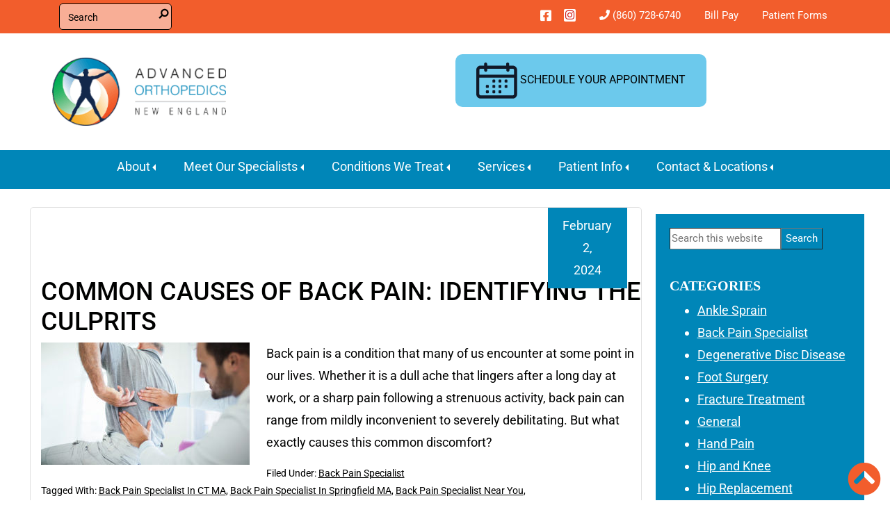

--- FILE ---
content_type: text/html; charset=UTF-8
request_url: https://www.ctortho.com/tag/back-pain-specialist-in-springfield-ma/
body_size: 33494
content:
<!DOCTYPE html>
<html lang="en-US">
<head >
<meta charset="UTF-8" />
<meta name="viewport" content="width=device-width, initial-scale=1" />
<meta name='robots' content='index, follow, max-image-preview:large, max-snippet:-1, max-video-preview:-1' />
	<style></style>
	
	<!-- This site is optimized with the Yoast SEO plugin v25.9 - https://yoast.com/wordpress/plugins/seo/ -->
	<title>Back Pain Specialist In Springfield MA Archives - Advanced Orthopedics New England</title>
<link data-rocket-preload as="style" href="https://fonts.googleapis.com/css2?family=Roboto:ital,wght@0,300;0,400;0,500;0,700;0,900;1,300;1,400;1,500;1,700;1,900&#038;display=swap" rel="preload">
<link href="https://fonts.googleapis.com/css2?family=Roboto:ital,wght@0,300;0,400;0,500;0,700;0,900;1,300;1,400;1,500;1,700;1,900&#038;display=swap" media="print" onload="this.media=&#039;all&#039;" rel="stylesheet">
<noscript><link rel="stylesheet" href="https://fonts.googleapis.com/css2?family=Roboto:ital,wght@0,300;0,400;0,500;0,700;0,900;1,300;1,400;1,500;1,700;1,900&#038;display=swap"></noscript>
<link crossorigin data-rocket-preload as="font" href="https://fonts.gstatic.com/s/roboto/v49/KFO5CnqEu92Fr1Mu53ZEC9_Vu3r1gIhOszmkBnka.woff2" rel="preload">
<link crossorigin data-rocket-preload as="font" href="https://fonts.gstatic.com/s/roboto/v49/KFO7CnqEu92Fr1ME7kSn66aGLdTylUAMa3yUBA.woff2" rel="preload">
<style id="wpr-usedcss">img:is([sizes=auto i],[sizes^="auto," i]){contain-intrinsic-size:3000px 1500px}.responsive-menu.check{display:none}.responsive-menu.label{margin:auto;width:35px;display:block}.responsive-menu span{background-color:#000;border-radius:3px;content:"";display:block;height:4px;margin:5px;-webkit-transition:.2s ease-in-out;transition:all .2s ease-in-out}.responsive-menu:checked+label span:first-child{-webkit-transform:translateY(9px) rotate(135deg);transform:translateY(9px) rotate(135deg)}.responsive-menu:checked+label span:nth-child(2){-webkit-transform:translateY(0) rotate(225deg);transform:translateY(0) rotate(225deg)}.responsive-menu:checked+label span:nth-child(3){-webkit-transform:translateY(-9px) rotate(-135deg);transform:translateY(-9px) rotate(-135deg)}.responsive-menu+.menu,.responsive-menu+div .menu{list-style:none;padding:0;-webkit-transition:.9s ease-in-out;transition:all .9s ease-in-out}.responsive-menu:checked~.menu,.responsive-menu:checked~div .menu{max-height:120vh}.responsive-sub-menu.check{display:none}.responsive-sub-menu.label span{border-bottom:5px solid transparent;border-right:5px solid #000;border-top:5px solid transparent;cursor:pointer;display:inline-block;height:0;margin-left:.2em;-webkit-transition:.2s ease-in-out;transition:all .2s ease-in-out;width:0}.responsive-sub-menu:checked+label span{-webkit-transform:rotate(-90deg);transform:rotate(-90deg)}.responsive-sub-menu~.sub-menu{list-style:none}@media (max-width:1200px){.responsive-menu+.menu,.responsive-menu+div .menu{max-height:0;overflow:hidden}.responsive-sub-menu~.sub-menu{max-height:0;overflow:hidden;-webkit-transition:.5s ease-in-out;transition:all .5s ease-in-out}}.responsive-sub-menu:checked~.sub-menu{max-height:100vh}@media (min-width:1200px){.responsive-menu.label{display:none}.responsive-menu+.menu,.responsive-menu+div .menu{height:auto;display:-webkit-box;display:flex;-webkit-box-pack:center;justify-content:center}.responsive-menu+.menu .menu-item,.responsive-menu+div .menu .menu-item{position:relative}.responsive-menu+.menu .menu-item>.sub-menu,.responsive-menu+div .menu .menu-item>.sub-menu{box-shadow:5px 10px 10px rgba(0,0,0,.2);left:calc(100% - 1em);padding:0;position:absolute;top:.2em;-webkit-transform:scaleY(0);transform:scaleY(0);-webkit-transform-origin:top;transform-origin:top;-webkit-transition:.1s ease-in-out;transition:all .1s ease-in-out}.responsive-menu+.menu .menu-item:hover>.sub-menu,.responsive-menu+div .menu .menu-item:hover>.sub-menu{-webkit-transform:scale(1);transform:scale(1)}.responsive-menu+.menu .menu-item:hover>.responsive-sub-menu span,.responsive-menu+div .menu .menu-item:hover>.responsive-sub-menu span{-webkit-transform:rotate(-90deg);transform:rotate(-90deg)}.responsive-menu+.menu>.menu-item>.sub-menu,.responsive-menu+div .menu>.menu-item>.sub-menu{top:100%;left:0;width:200px}}.responsive-menu.slide{position:absolute;top:1em;z-index:10}.responsive-menu.slide.top-left{left:1em}@media (max-width:1200px){.responsive-menu.slide+.menu,.responsive-menu.slide+div .menu{background-color:hsla(0,0%,100%,.8);box-shadow:-10px 0 10px rgba(0,0,0,.05);height:100vh;padding-top:calc(1em + 35px);position:absolute;top:0;z-index:5}.responsive-menu.slide.top-left+.menu,.responsive-menu.slide.top-left+div .menu{left:-100%}.responsive-menu.slide:checked.top-left~.menu,.responsive-menu.slide:checked.top-left~div .menu{left:0}}.alignleft{float:left;text-align:left}a.alignleft{max-width:100%}a.alignleft,img.alignleft{margin:0 24px 24px 0}iframe,img,object,video{max-width:100%}img{height:auto}.menu .menu-item:focus{position:static}.menu .menu-item>a:focus+ul.sub-menu{left:auto;opacity:1}.screen-reader-shortcut,.screen-reader-text,.screen-reader-text span{border:0;clip:rect(0,0,0,0);height:1px;overflow:hidden;position:absolute!important;width:1px;word-wrap:normal!important}.screen-reader-shortcut:focus,.screen-reader-text:focus,.widget_search input[type=submit]:focus{background:#fff;box-shadow:0 0 2px 2px rgba(0,0,0,.6);clip:auto!important;color:#333;display:block;font-size:1em;font-weight:700;height:auto;padding:15px 23px 14px;text-decoration:none;width:auto;z-index:100000}.genesis-skip-link{margin:0}.genesis-skip-link li{height:0;list-style:none;width:0}.site-header>.wrap{display:flex;flex-wrap:wrap}.site-header .header-misc{position:relative;width:100%;min-height:1px}@media (min-width:992px){.site-header .header-misc{flex:0 0 100%;max-width:100%;order:0}}body.content-sidebar .site-inner .content-sidebar-wrap{display:flex;flex-wrap:wrap}body.content-sidebar .site-inner .content-sidebar-wrap>.content{position:relative;width:100%;min-height:1px}body.content-sidebar .site-inner .content-sidebar-wrap>.sidebar{position:relative;width:100%;min-height:1px}@media (min-width:992px){body.content-sidebar .site-inner .content-sidebar-wrap>.content{flex:0 0 75%;max-width:75%;order:0}body.content-sidebar .site-inner .content-sidebar-wrap>.sidebar{flex:0 0 25%;max-width:25%;order:0}}:root{--blue:#007bff;--indigo:#6610f2;--purple:#6f42c1;--pink:#e83e8c;--red:#dc3545;--orange:#fd7e14;--yellow:#ffc107;--green:#28a745;--teal:#20c997;--cyan:#17a2b8;--white:#fff;--gray:#6c757d;--gray-dark:#343a40;--primary:#007bff;--secondary:#6c757d;--success:#28a745;--info:#17a2b8;--warning:#ffc107;--danger:#dc3545;--light:#f8f9fa;--dark:#343a40;--breakpoint-xs:0;--breakpoint-sm:576px;--breakpoint-md:768px;--breakpoint-lg:992px;--breakpoint-xl:1200px;--font-family-sans-serif:-apple-system,BlinkMacSystemFont,"Segoe UI",Roboto,"Helvetica Neue",Arial,"Noto Sans",sans-serif,"Apple Color Emoji","Segoe UI Emoji","Segoe UI Symbol","Noto Color Emoji";--font-family-monospace:SFMono-Regular,Menlo,Monaco,Consolas,"Liberation Mono","Courier New",monospace}*,:after,:before{box-sizing:border-box}html{font-family:sans-serif;line-height:1.15;-webkit-text-size-adjust:100%;-webkit-tap-highlight-color:transparent}article,aside,figcaption,figure,footer,header,hgroup,main,nav,section{display:block}body{margin:0;font-family:-apple-system,BlinkMacSystemFont,'Segoe UI',Roboto,'Helvetica Neue',Arial,'Noto Sans',sans-serif,'Apple Color Emoji','Segoe UI Emoji','Segoe UI Symbol','Noto Color Emoji';font-size:1rem;font-weight:400;line-height:1.5;color:#212529;text-align:left;background-color:#fff}[tabindex="-1"]:focus:not(:focus-visible){outline:0!important}hr{box-sizing:content-box;height:0;overflow:visible}h1,h2,h3,h4,h5,h6{margin-top:0;margin-bottom:.5rem}p{margin-top:0;margin-bottom:1rem}abbr[data-original-title],abbr[title]{text-decoration:underline;-webkit-text-decoration:underline dotted;text-decoration:underline dotted;cursor:help;border-bottom:0;text-decoration-skip-ink:none}address{font-style:normal;line-height:inherit}address,dl,ol,ul{margin-bottom:1rem}dl,ol,ul{margin-top:0}ol ol,ol ul,ul ol,ul ul{margin-bottom:0}dt{font-weight:700}dd{margin-bottom:.5rem;margin-left:0}blockquote{margin:0 0 1rem}strong{font-weight:bolder}small{font-size:80%}sub,sup{position:relative;font-size:75%;line-height:0;vertical-align:baseline}sub{bottom:-.25em}sup{top:-.5em}a{color:#007bff;text-decoration:none;background-color:transparent}a:hover{color:#0056b3;text-decoration:underline}a:not([href]),a:not([href]):hover{color:inherit;text-decoration:none}code,kbd,pre,samp{font-family:SFMono-Regular,Menlo,Monaco,Consolas,'Liberation Mono','Courier New',monospace;font-size:1em}pre{margin-top:0;margin-bottom:1rem;overflow:auto;-ms-overflow-style:scrollbar}figure{margin:0 0 1rem}img{border-style:none}img,svg{vertical-align:middle}svg{overflow:hidden}table{border-collapse:collapse}caption{padding-top:.75rem;padding-bottom:.75rem;color:#6c757d;text-align:left;caption-side:bottom}th{text-align:inherit}label{display:inline-block;margin-bottom:.5rem}button{border-radius:0}button:focus{outline:dotted 1px;outline:-webkit-focus-ring-color auto 5px}button,input,optgroup,select,textarea{margin:0;font-family:inherit;font-size:inherit;line-height:inherit}button,input{overflow:visible}button,select{text-transform:none}[role=button]{cursor:pointer}select{word-wrap:normal}[type=button],[type=submit],button{-webkit-appearance:button}[type=button]:not(:disabled),[type=submit]:not(:disabled),button:not(:disabled){cursor:pointer}[type=button]::-moz-focus-inner,[type=submit]::-moz-focus-inner,button::-moz-focus-inner{padding:0;border-style:none}input[type=checkbox],input[type=radio]{box-sizing:border-box;padding:0}textarea{overflow:auto;resize:vertical}fieldset{min-width:0;padding:0;margin:0;border:0}legend{display:block;width:100%;max-width:100%;padding:0;margin-bottom:.5rem;font-size:1.5rem;line-height:inherit;color:inherit;white-space:normal}progress{vertical-align:baseline}[type=number]::-webkit-inner-spin-button,[type=number]::-webkit-outer-spin-button{height:auto}[type=search]{outline-offset:-2px;-webkit-appearance:none}[type=search]::-webkit-search-decoration{-webkit-appearance:none}::-webkit-file-upload-button{font:inherit;-webkit-appearance:button}output{display:inline-block}summary{display:list-item;cursor:pointer}template{display:none}[hidden]{display:none!important}.h1,.h2,.h3,.h4,.h5,.h6,h1,h2,h3,h4,h5,h6{margin-bottom:.5rem;font-weight:500;line-height:1.2}.h1,h1{font-size:2.5rem}.h2,h2{font-size:2rem}.h3,h3{font-size:1.75rem}.h4,h4{font-size:1.5rem}.h5,h5{font-size:1.25rem}.h6,h6{font-size:1rem}hr{margin-top:1rem;margin-bottom:1rem;border:0;border-top:1px solid rgba(0,0,0,.1)}.small,small{font-size:80%;font-weight:400}.mark,mark{padding:.2em;background-color:#fcf8e3}.blockquote{margin-bottom:1rem;font-size:1.25rem}.figure{display:inline-block}code{font-size:87.5%;color:#e83e8c;word-wrap:break-word}a>code{color:inherit}kbd{padding:.2rem .4rem;font-size:87.5%;color:#fff;background-color:#212529;border-radius:.2rem}kbd kbd{padding:0;font-size:100%;font-weight:700}pre{display:block;font-size:87.5%;color:#212529}pre code{font-size:inherit;color:inherit;word-break:normal}.col{position:relative;width:100%;padding-right:15px;padding-left:15px}.col{flex-basis:0;flex-grow:1;min-width:0;max-width:100%}.table{width:100%;margin-bottom:1rem;color:#212529}.table td,.table th{padding:.75rem;vertical-align:top;border-top:1px solid #dee2e6}.table thead th{vertical-align:bottom;border-bottom:2px solid #dee2e6}.table tbody+tbody{border-top:2px solid #dee2e6}.btn{display:inline-block;font-weight:400;color:#212529;text-align:center;vertical-align:middle;-webkit-user-select:none;-ms-user-select:none;user-select:none;background-color:transparent;border:1px solid transparent;padding:.375rem .75rem;font-size:1rem;line-height:1.5;border-radius:.25rem;transition:color .15s ease-in-out,background-color .15s ease-in-out,border-color .15s ease-in-out,box-shadow .15s ease-in-out}@media (prefers-reduced-motion:reduce){.btn{transition:none}}.btn:hover{color:#212529;text-decoration:none}.btn.focus,.btn:focus{outline:0;box-shadow:0 0 0 .2rem rgba(0,123,255,.25)}.btn.disabled,.btn:disabled{opacity:.65}.btn:not(:disabled):not(.disabled){cursor:pointer}a.btn.disabled,fieldset:disabled a.btn{pointer-events:none}.fade{transition:opacity .15s linear}@media (prefers-reduced-motion:reduce){.fade{transition:none}}.fade:not(.show){opacity:0}.collapse:not(.show){display:none}.collapsing{position:relative;height:0;overflow:hidden;transition:height .35s ease}.dropdown,.dropleft,.dropright,.dropup{position:relative}.dropdown-toggle{white-space:nowrap}.dropdown-toggle:after{display:inline-block;margin-left:.255em;vertical-align:.255em;content:"";border-top:.3em solid;border-right:.3em solid transparent;border-bottom:0;border-left:.3em solid transparent}.dropdown-toggle:empty:after{margin-left:0}.dropdown-menu{position:absolute;top:100%;left:0;z-index:1000;display:none;float:left;min-width:10rem;padding:.5rem 0;margin:.125rem 0 0;font-size:1rem;color:#212529;text-align:left;list-style:none;background-color:#fff;background-clip:padding-box;border:1px solid rgba(0,0,0,.15);border-radius:.25rem}.dropdown-menu-right{right:0;left:auto}.dropup .dropdown-menu{top:auto;bottom:100%;margin-top:0;margin-bottom:.125rem}.dropup .dropdown-toggle:after{display:inline-block;margin-left:.255em;vertical-align:.255em;content:"";border-top:0;border-right:.3em solid transparent;border-bottom:.3em solid;border-left:.3em solid transparent}.dropup .dropdown-toggle:empty:after{margin-left:0}.dropright .dropdown-menu{top:0;right:auto;left:100%;margin-top:0;margin-left:.125rem}.dropright .dropdown-toggle:after{display:inline-block;margin-left:.255em;vertical-align:.255em;content:"";border-top:.3em solid transparent;border-right:0;border-bottom:.3em solid transparent;border-left:.3em solid}.dropright .dropdown-toggle:empty:after{margin-left:0}.dropright .dropdown-toggle:after{vertical-align:0}.dropleft .dropdown-menu{top:0;right:100%;left:auto;margin-top:0;margin-right:.125rem}.dropleft .dropdown-toggle:after{display:inline-block;margin-left:.255em;vertical-align:.255em;content:"";display:none}.dropleft .dropdown-toggle:before{display:inline-block;margin-right:.255em;vertical-align:.255em;content:"";border-top:.3em solid transparent;border-right:.3em solid;border-bottom:.3em solid transparent}.dropleft .dropdown-toggle:empty:after{margin-left:0}.dropleft .dropdown-toggle:before{vertical-align:0}.dropdown-menu[x-placement^=bottom],.dropdown-menu[x-placement^=left],.dropdown-menu[x-placement^=right],.dropdown-menu[x-placement^=top]{right:auto;bottom:auto}.dropdown-item{display:block;width:100%;padding:.25rem 1.5rem;clear:both;font-weight:400;color:#212529;text-align:inherit;white-space:nowrap;background-color:transparent;border:0}.dropdown-item:focus,.dropdown-item:hover{color:#16181b;text-decoration:none;background-color:#f8f9fa}.dropdown-item.active,.dropdown-item:active{color:#fff;text-decoration:none;background-color:#007bff}.dropdown-item.disabled,.dropdown-item:disabled{color:#6c757d;pointer-events:none;background-color:transparent}.dropdown-menu.show{display:block}.nav{display:flex;flex-wrap:wrap;padding-left:0;margin-bottom:0;list-style:none}.nav-link{display:block;padding:.5rem 1rem}.nav-link:focus,.nav-link:hover{text-decoration:none}.nav-link.disabled{color:#6c757d;pointer-events:none;cursor:default}.navbar{position:relative;padding:.5rem 1rem}.navbar{display:flex;flex-wrap:wrap;align-items:center;justify-content:space-between}.navbar-nav{display:flex;flex-direction:column;padding-left:0;margin-bottom:0;list-style:none}.navbar-nav .nav-link{padding-right:0;padding-left:0}.navbar-nav .dropdown-menu{position:static;float:none}.breadcrumb{flex-wrap:wrap;padding:.75rem 1rem;margin-bottom:1rem;list-style:none;background-color:#e9ecef;border-radius:.25rem}.breadcrumb{display:flex}.alert{position:relative;padding:.75rem 1.25rem;margin-bottom:1rem;border:1px solid transparent;border-radius:.25rem}.progress{height:1rem;line-height:0;font-size:.75rem;background-color:#e9ecef;border-radius:.25rem}.progress{display:flex;overflow:hidden}.media{display:flex;align-items:flex-start}.list-group{display:flex;flex-direction:column;padding-left:0;margin-bottom:0;border-radius:.25rem}.list-group-item{position:relative;display:block;padding:.75rem 1.25rem;background-color:#fff;border:1px solid rgba(0,0,0,.125)}.list-group-item:first-child{border-top-left-radius:inherit;border-top-right-radius:inherit}.list-group-item:last-child{border-bottom-right-radius:inherit;border-bottom-left-radius:inherit}.list-group-item.disabled,.list-group-item:disabled{color:#6c757d;pointer-events:none;background-color:#fff}.list-group-item.active{z-index:2;color:#fff;background-color:#007bff;border-color:#007bff}.list-group-item+.list-group-item{border-top-width:0}.list-group-item+.list-group-item.active{margin-top:-1px;border-top-width:1px}.close{float:right;font-size:1.5rem;font-weight:700;line-height:1;color:#000;text-shadow:0 1px 0 #fff;opacity:.5}.close:hover{color:#000;text-decoration:none}.close:not(:disabled):not(.disabled):focus,.close:not(:disabled):not(.disabled):hover{opacity:.75}button.close{padding:0;background-color:transparent;border:0}a.close.disabled{pointer-events:none}.toast{max-width:350px;overflow:hidden;font-size:.875rem;background-color:hsla(0,0%,100%,.85);background-clip:padding-box;border:1px solid rgba(0,0,0,.1);box-shadow:0 .25rem .75rem rgba(0,0,0,.1);-webkit-backdrop-filter:blur(10px);backdrop-filter:blur(10px);opacity:0;border-radius:.25rem}.toast:not(:last-child){margin-bottom:.75rem}.toast.showing{opacity:1}.toast.show{display:block;opacity:1}.toast.hide{display:none}.modal-open{overflow:hidden}.modal-open .modal{overflow-x:hidden;overflow-y:auto}.modal{position:fixed;top:0;left:0;z-index:1050;display:none;width:100%;height:100%;overflow:hidden;outline:0}.modal-dialog{position:relative;width:auto;margin:.5rem;pointer-events:none}.modal.fade .modal-dialog{transition:transform .3s ease-out;transform:translateY(-50px)}@media (prefers-reduced-motion:reduce){.collapsing{transition:none}.modal.fade .modal-dialog{transition:none}}.modal.show .modal-dialog{transform:none}.modal.modal-static .modal-dialog{transform:scale(1.02)}.modal-dialog-scrollable{display:flex;max-height:calc(100% - 1rem)}.modal-dialog-scrollable .modal-body{overflow-y:auto}.modal-backdrop{position:fixed;top:0;left:0;z-index:1040;width:100vw;height:100vh;background-color:#000}.modal-backdrop.fade{opacity:0}.modal-backdrop.show{opacity:.5}.modal-body{position:relative;flex:1 1 auto;padding:1rem}.modal-scrollbar-measure{position:absolute;top:-9999px;width:50px;height:50px;overflow:scroll}@media (min-width:576px){.modal-dialog{max-width:500px;margin:1.75rem auto}.modal-dialog-scrollable{max-height:calc(100% - 3.5rem)}}.tooltip{position:absolute;z-index:1070;display:block;margin:0;font-family:-apple-system,BlinkMacSystemFont,'Segoe UI',Roboto,'Helvetica Neue',Arial,'Noto Sans',sans-serif,'Apple Color Emoji','Segoe UI Emoji','Segoe UI Symbol','Noto Color Emoji';font-style:normal;font-weight:400;line-height:1.5;text-align:left;text-align:start;text-decoration:none;text-shadow:none;text-transform:none;letter-spacing:normal;word-break:normal;word-spacing:normal;white-space:normal;line-break:auto;font-size:.875rem;word-wrap:break-word;opacity:0}.tooltip.show{opacity:.9}.tooltip .arrow{position:absolute;display:block;width:.8rem;height:.4rem}.tooltip .arrow:before{position:absolute;content:"";border-color:transparent;border-style:solid}.tooltip-inner{max-width:200px;padding:.25rem .5rem;color:#fff;text-align:center;background-color:#000;border-radius:.25rem}.popover{top:0;left:0;z-index:1060;max-width:276px;font-family:-apple-system,BlinkMacSystemFont,'Segoe UI',Roboto,'Helvetica Neue',Arial,'Noto Sans',sans-serif,'Apple Color Emoji','Segoe UI Emoji','Segoe UI Symbol','Noto Color Emoji';font-style:normal;font-weight:400;line-height:1.5;text-align:left;text-align:start;text-decoration:none;text-shadow:none;text-transform:none;letter-spacing:normal;word-break:normal;word-spacing:normal;white-space:normal;line-break:auto;font-size:.875rem;word-wrap:break-word;background-color:#fff;background-clip:padding-box;border:1px solid rgba(0,0,0,.2);border-radius:.3rem}.popover,.popover .arrow{position:absolute;display:block}.popover .arrow{width:1rem;height:.5rem;margin:0 .3rem}.popover .arrow:after,.popover .arrow:before{position:absolute;display:block;content:"";border-color:transparent;border-style:solid}.popover-header{padding:.5rem .75rem;margin-bottom:0;font-size:1rem;background-color:#f7f7f7;border-bottom:1px solid #ebebeb;border-top-left-radius:calc(.3rem - 1px);border-top-right-radius:calc(.3rem - 1px)}.popover-header:empty{display:none}.popover-body{padding:.5rem .75rem;color:#212529}.carousel{position:relative}.carousel.pointer-event{touch-action:pan-y}.carousel-item{position:relative;display:none;float:left;width:100%;margin-right:-100%;-webkit-backface-visibility:hidden;backface-visibility:hidden;transition:transform .6s ease-in-out}.carousel-item-next,.carousel-item-prev,.carousel-item.active{display:block}.active.carousel-item-right,.carousel-item-next:not(.carousel-item-left){transform:translateX(100%)}.active.carousel-item-left,.carousel-item-prev:not(.carousel-item-right){transform:translateX(-100%)}.carousel-indicators{position:absolute;right:0;bottom:0;left:0;z-index:15;display:flex;justify-content:center;padding-left:0;margin-right:15%;margin-left:15%;list-style:none}.carousel-indicators li{box-sizing:content-box;flex:0 1 auto;width:30px;height:3px;margin-right:3px;margin-left:3px;text-indent:-999px;cursor:pointer;background-color:#fff;background-clip:padding-box;border-top:10px solid transparent;border-bottom:10px solid transparent;opacity:.5;transition:opacity .6s ease}@media (prefers-reduced-motion:reduce){.carousel-item{transition:none}.carousel-indicators li{transition:none}}.carousel-indicators .active{opacity:1}.border{border:1px solid #dee2e6!important}.position-static{position:static!important}@supports ((position:-webkit-sticky) or (position:sticky)){.sticky-top{position:-webkit-sticky;position:sticky;top:0;z-index:1020}}.shadow{box-shadow:0 .5rem 1rem rgba(0,0,0,.15)!important}.visible{visibility:visible!important}@media print{*,:after,:before{text-shadow:none!important;box-shadow:none!important}a:not(.btn){text-decoration:underline}abbr[title]:after{content:" (" attr(title) ")"}pre{white-space:pre-wrap!important}blockquote,pre{border:1px solid #adb5bd;page-break-inside:avoid}thead{display:table-header-group}img,tr{page-break-inside:avoid}h2,h3,p{orphans:3;widows:3}h2,h3{page-break-after:avoid}@page{size:a3}body{min-width:992px!important}.navbar{display:none}.table{border-collapse:collapse!important}.table td,.table th{background-color:#fff!important}}[data-aos][data-aos][data-aos-duration="200"],body[data-aos-duration="200"] [data-aos]{transition-duration:.2s}[data-aos][data-aos][data-aos-delay="200"],body[data-aos-delay="200"] [data-aos]{transition-delay:0s}[data-aos][data-aos][data-aos-delay="200"].aos-animate,body[data-aos-delay="200"] [data-aos].aos-animate{transition-delay:.2s}[data-aos][data-aos][data-aos-duration="250"],body[data-aos-duration="250"] [data-aos]{transition-duration:.25s}[data-aos][data-aos][data-aos-delay="250"],body[data-aos-delay="250"] [data-aos]{transition-delay:0s}[data-aos][data-aos][data-aos-delay="250"].aos-animate,body[data-aos-delay="250"] [data-aos].aos-animate{transition-delay:.25s}[data-aos][data-aos][data-aos-duration="300"],body[data-aos-duration="300"] [data-aos]{transition-duration:.3s}[data-aos][data-aos][data-aos-delay="300"],body[data-aos-delay="300"] [data-aos]{transition-delay:0s}[data-aos][data-aos][data-aos-delay="300"].aos-animate,body[data-aos-delay="300"] [data-aos].aos-animate{transition-delay:.3s}[data-aos][data-aos][data-aos-duration="400"],body[data-aos-duration="400"] [data-aos]{transition-duration:.4s}[data-aos][data-aos][data-aos-delay="400"],body[data-aos-delay="400"] [data-aos]{transition-delay:0s}[data-aos][data-aos][data-aos-delay="400"].aos-animate,body[data-aos-delay="400"] [data-aos].aos-animate{transition-delay:.4s}[data-aos][data-aos][data-aos-duration="600"],body[data-aos-duration="600"] [data-aos]{transition-duration:.6s}[data-aos][data-aos][data-aos-delay="600"],body[data-aos-delay="600"] [data-aos]{transition-delay:0s}[data-aos][data-aos][data-aos-delay="600"].aos-animate,body[data-aos-delay="600"] [data-aos].aos-animate{transition-delay:.6s}[data-aos]{pointer-events:none}[data-aos].aos-animate{pointer-events:auto}[data-aos][data-aos][data-aos-easing=ease],body[data-aos-easing=ease] [data-aos]{transition-timing-function:ease}@media screen{html:not(.no-js) [data-aos^=fade][data-aos^=fade]{opacity:0;transition-property:opacity,transform}html:not(.no-js) [data-aos^=fade][data-aos^=fade].aos-animate{opacity:1;transform:none}html:not(.no-js) [data-aos^=zoom][data-aos^=zoom]{opacity:0;transition-property:opacity,transform}html:not(.no-js) [data-aos^=zoom][data-aos^=zoom].aos-animate{opacity:1;transform:translateZ(0) scale(1)}html:not(.no-js) [data-aos^=slide][data-aos^=slide]{transition-property:transform;visibility:hidden}html:not(.no-js) [data-aos^=slide][data-aos^=slide].aos-animate{visibility:visible;transform:translateZ(0)}html:not(.no-js) [data-aos^=flip][data-aos^=flip]{-webkit-backface-visibility:hidden;backface-visibility:hidden;transition-property:transform}}.hvr-shrink{display:inline-block;vertical-align:middle;transform:perspective(1px) translateZ(0);box-shadow:0 0 1px transparent;transition-duration:.3s;transition-property:transform}.hvr-shrink:active,.hvr-shrink:focus,.hvr-shrink:hover{transform:scale(.9)}.hvr-radial-out{display:inline-block;vertical-align:middle;transform:perspective(1px) translateZ(0);box-shadow:0 0 1px transparent;position:relative;overflow:hidden;background:#e1e1e1;transition-property:color;transition-duration:.3s}.hvr-radial-out:before{content:"";position:absolute;z-index:-1;top:0;left:0;right:0;bottom:0;background:#2098d1;border-radius:100%;transform:scale(0);transition-property:transform;transition-duration:.3s;transition-timing-function:ease-out}.hvr-radial-out:active,.hvr-radial-out:focus,.hvr-radial-out:hover{color:#fff}.hvr-radial-out:active:before,.hvr-radial-out:focus:before,.hvr-radial-out:hover:before{transform:scale(2)}img.emoji{display:inline!important;border:none!important;box-shadow:none!important;height:1em!important;width:1em!important;margin:0 .07em!important;vertical-align:-.1em!important;background:0 0!important;padding:0!important}:root{--wp-admin-theme-color:#007cba;--wp-admin-theme-color--rgb:0,124,186;--wp-admin-theme-color-darker-10:#006ba1;--wp-admin-theme-color-darker-10--rgb:0,107,161;--wp-admin-theme-color-darker-20:#005a87;--wp-admin-theme-color-darker-20--rgb:0,90,135;--wp-admin-border-width-focus:2px;--wp-block-synced-color:#7a00df;--wp-block-synced-color--rgb:122,0,223;--wp-bound-block-color:var(--wp-block-synced-color)}@media (min-resolution:192dpi){:root{--wp-admin-border-width-focus:1.5px}}:root{--wp--preset--font-size--normal:16px;--wp--preset--font-size--huge:42px}.screen-reader-text{border:0;clip-path:inset(50%);height:1px;margin:-1px;overflow:hidden;padding:0;position:absolute;width:1px;word-wrap:normal!important}.screen-reader-text:focus{background-color:#ddd;clip-path:none;color:#444;display:block;font-size:1em;height:auto;left:5px;line-height:normal;padding:15px 23px 14px;text-decoration:none;top:5px;width:auto;z-index:100000}html :where(.has-border-color){border-style:solid}html :where([style*=border-top-color]){border-top-style:solid}html :where([style*=border-right-color]){border-right-style:solid}html :where([style*=border-bottom-color]){border-bottom-style:solid}html :where([style*=border-left-color]){border-left-style:solid}html :where([style*=border-width]){border-style:solid}html :where([style*=border-top-width]){border-top-style:solid}html :where([style*=border-right-width]){border-right-style:solid}html :where([style*=border-bottom-width]){border-bottom-style:solid}html :where([style*=border-left-width]){border-left-style:solid}html :where(img[class*=wp-image-]){height:auto;max-width:100%}:where(figure){margin:0 0 1em}html :where(.is-position-sticky){--wp-admin--admin-bar--position-offset:var(--wp-admin--admin-bar--height,0px)}@media screen and (max-width:600px){html :where(.is-position-sticky){--wp-admin--admin-bar--position-offset:0px}}html.fancybox-active:not(.fancybox-allowscroll),html.fancybox-active:not(.fancybox-allowscroll) body{touch-action:none;overscroll-behavior:none;-webkit-overflow-scrolling:auto;overflow:hidden}html.fancybox-active:not(.fancybox-allowscroll) body{margin-right:var(--vertical-scrollbar);margin-bottom:var(--horizontal-scrollbar)}html.fancybox-active:not(.fancybox-allowscroll) body.rtl{margin-right:0;margin-left:var(--vertical-scrollbar)}#fancybox-loading,#fancybox-loading div,#fancybox-overlay,#fancybox-wrap *,#fancybox-wrap ::after,#fancybox-wrap ::before{-webkit-box-sizing:border-box;-moz-box-sizing:border-box;box-sizing:border-box}#fancybox-overlay{position:fixed;top:0;left:0;width:100%;height:100%;background-color:rgba(0,0,0,.7);z-index:111100;display:none}#fancybox-tmp{padding:0;margin:0;border:0;overflow:auto;display:none}#fancybox-wrap{position:absolute;top:0;left:0;z-index:111101;display:none;outline:0!important}#fancybox-outer{position:relative;width:100%;height:100%;box-shadow:0 0 20px #111;-moz-box-shadow:0 0 20px #111;-webkit-box-shadow:0 0 20px #111;background:#fff}#fancybox-content{position:relative;width:100%;height:100%;overflow:hidden;z-index:111102;border:0 solid #fff;background:#fff;background-clip:padding-box}#fancybox-content>*{max-width:100%;max-height:100%;-webkit-overflow-scrolling:touch}#fancybox-error{color:#444;padding:14px;margin:0}#fancybox-img{width:100%;height:100%;border:none}#fancybox-img{padding:0;margin:0;line-height:0;vertical-align:top;max-width:none!important;max-height:none!important}.fancy-ico{position:absolute;width:48px;height:48px;border-radius:50%}.fancy-ico span{display:block;position:relative;left:12px;top:12px;width:24px;height:24px;border-radius:50%;background:#000;border:2px solid #fff;box-shadow:0 0 4px #000;transition:transform .25s ease-in-out}#fancybox-close:hover span,#fancybox-next:hover span{transform:rotate(360deg)}#fancybox-prev:hover span{transform:rotate(-360deg)}#fancybox-close{top:-24px;right:-24px;cursor:pointer;z-index:111105;display:none}#fancybox-close span::after,#fancybox-close span::before{content:'';position:absolute;top:9px;left:4px;width:12px;height:2px;background-color:#fff}#fancybox-close span::before{transform:rotate(45deg)}#fancybox-close span::after{transform:rotate(-45deg)}#fancybox-next,#fancybox-prev{top:50%;margin-top:-24px;cursor:pointer;z-index:111102;display:none}#fancybox-next{left:auto;right:-24px}#fancybox-prev{left:-24px;right:auto}#fancybox-next span::after,#fancybox-prev span::after{content:'';position:absolute;top:6px;width:8px;height:8px;border-top:2px solid #fff;border-right:2px solid #fff}#fancybox-prev span::after{transform:rotate(-135deg);left:7px}#fancybox-next span::after{transform:rotate(45deg);left:initial;right:7px}#fancybox-title-wrap{z-index:111104}.fancybox-title-inside{padding-bottom:10px;text-align:center;color:#333;background-color:#fff;position:relative}.fancybox-title-outside{padding-top:10px;color:#fff;font-weight:600}.fancybox-title-over{position:absolute;width:100%;bottom:0;left:0;color:#fff;text-align:left}body.rtl .fancybox-title-over{text-align:right}.fancybox-title-over #fancybox-title{padding:10px;background:rgba(0,0,0,.6);display:block}.fancybox-title-float{text-align:center}.fancybox-title-float #fancybox-title{display:table;margin:-12px auto;height:24px;padding:0 15px;line-height:20px;font-size:14px;color:#fff;background:#000;border:2px solid #fff;border-radius:12px;box-shadow:0 0 4px #000;position:relative;z-index:111104}#fancybox-loading{position:fixed;top:50%;left:50%;width:40px;height:40px;margin-top:-20px;margin-left:-20px;background-color:rgba(0,0,0,.9);border-radius:5px;cursor:pointer;overflow:hidden;z-index:111104;display:none}#fancybox-loading div{transform-origin:20px 20px;animation:1.2s linear infinite fancybox-loading}#fancybox-loading div::after{content:'';display:block;position:absolute;top:7px;left:19px;width:2px;height:7px;border-radius:20%;background:#fff}#fancybox-loading div:first-child{transform:rotate(0);animation-delay:-1.1s}#fancybox-loading div:nth-child(2){transform:rotate(30deg);animation-delay:-1s}#fancybox-loading div:nth-child(3){transform:rotate(60deg);animation-delay:-.9s}#fancybox-loading div:nth-child(4){transform:rotate(90deg);animation-delay:-.8s}#fancybox-loading div:nth-child(5){transform:rotate(120deg);animation-delay:-.7s}#fancybox-loading div:nth-child(6){transform:rotate(150deg);animation-delay:-.6s}#fancybox-loading div:nth-child(7){transform:rotate(180deg);animation-delay:-.5s}#fancybox-loading div:nth-child(8){transform:rotate(210deg);animation-delay:-.4s}#fancybox-loading div:nth-child(9){transform:rotate(240deg);animation-delay:-.3s}#fancybox-loading div:nth-child(10){transform:rotate(270deg);animation-delay:-.2s}#fancybox-loading div:nth-child(11){transform:rotate(300deg);animation-delay:-.1s}#fancybox-loading div:nth-child(12){transform:rotate(330deg);animation-delay:0s}@keyframes fancybox-loading{0%{opacity:1}100%{opacity:0}}.fancybox-hidden{display:none}#fancybox-content .fancybox-hidden,#fancybox-tmp .fancybox-hidden{display:revert}#fancybox-outer{background:#fff}#fancybox-content{background:#fff;border-color:#fff;color:#000}#fancybox-title{color:#fff}@font-face{font-family:Roboto;font-style:italic;font-weight:300;font-stretch:100%;font-display:swap;src:url(https://fonts.gstatic.com/s/roboto/v49/KFO5CnqEu92Fr1Mu53ZEC9_Vu3r1gIhOszmkBnka.woff2) format('woff2');unicode-range:U+0000-00FF,U+0131,U+0152-0153,U+02BB-02BC,U+02C6,U+02DA,U+02DC,U+0304,U+0308,U+0329,U+2000-206F,U+20AC,U+2122,U+2191,U+2193,U+2212,U+2215,U+FEFF,U+FFFD}@font-face{font-family:Roboto;font-style:italic;font-weight:400;font-stretch:100%;font-display:swap;src:url(https://fonts.gstatic.com/s/roboto/v49/KFO5CnqEu92Fr1Mu53ZEC9_Vu3r1gIhOszmkBnka.woff2) format('woff2');unicode-range:U+0000-00FF,U+0131,U+0152-0153,U+02BB-02BC,U+02C6,U+02DA,U+02DC,U+0304,U+0308,U+0329,U+2000-206F,U+20AC,U+2122,U+2191,U+2193,U+2212,U+2215,U+FEFF,U+FFFD}@font-face{font-family:Roboto;font-style:italic;font-weight:500;font-stretch:100%;font-display:swap;src:url(https://fonts.gstatic.com/s/roboto/v49/KFO5CnqEu92Fr1Mu53ZEC9_Vu3r1gIhOszmkBnka.woff2) format('woff2');unicode-range:U+0000-00FF,U+0131,U+0152-0153,U+02BB-02BC,U+02C6,U+02DA,U+02DC,U+0304,U+0308,U+0329,U+2000-206F,U+20AC,U+2122,U+2191,U+2193,U+2212,U+2215,U+FEFF,U+FFFD}@font-face{font-family:Roboto;font-style:italic;font-weight:700;font-stretch:100%;font-display:swap;src:url(https://fonts.gstatic.com/s/roboto/v49/KFO5CnqEu92Fr1Mu53ZEC9_Vu3r1gIhOszmkBnka.woff2) format('woff2');unicode-range:U+0000-00FF,U+0131,U+0152-0153,U+02BB-02BC,U+02C6,U+02DA,U+02DC,U+0304,U+0308,U+0329,U+2000-206F,U+20AC,U+2122,U+2191,U+2193,U+2212,U+2215,U+FEFF,U+FFFD}@font-face{font-family:Roboto;font-style:italic;font-weight:900;font-stretch:100%;font-display:swap;src:url(https://fonts.gstatic.com/s/roboto/v49/KFO5CnqEu92Fr1Mu53ZEC9_Vu3r1gIhOszmkBnka.woff2) format('woff2');unicode-range:U+0000-00FF,U+0131,U+0152-0153,U+02BB-02BC,U+02C6,U+02DA,U+02DC,U+0304,U+0308,U+0329,U+2000-206F,U+20AC,U+2122,U+2191,U+2193,U+2212,U+2215,U+FEFF,U+FFFD}@font-face{font-family:Roboto;font-style:normal;font-weight:300;font-stretch:100%;font-display:swap;src:url(https://fonts.gstatic.com/s/roboto/v49/KFO7CnqEu92Fr1ME7kSn66aGLdTylUAMa3yUBA.woff2) format('woff2');unicode-range:U+0000-00FF,U+0131,U+0152-0153,U+02BB-02BC,U+02C6,U+02DA,U+02DC,U+0304,U+0308,U+0329,U+2000-206F,U+20AC,U+2122,U+2191,U+2193,U+2212,U+2215,U+FEFF,U+FFFD}@font-face{font-family:Roboto;font-style:normal;font-weight:400;font-stretch:100%;font-display:swap;src:url(https://fonts.gstatic.com/s/roboto/v49/KFO7CnqEu92Fr1ME7kSn66aGLdTylUAMa3yUBA.woff2) format('woff2');unicode-range:U+0000-00FF,U+0131,U+0152-0153,U+02BB-02BC,U+02C6,U+02DA,U+02DC,U+0304,U+0308,U+0329,U+2000-206F,U+20AC,U+2122,U+2191,U+2193,U+2212,U+2215,U+FEFF,U+FFFD}@font-face{font-family:Roboto;font-style:normal;font-weight:500;font-stretch:100%;font-display:swap;src:url(https://fonts.gstatic.com/s/roboto/v49/KFO7CnqEu92Fr1ME7kSn66aGLdTylUAMa3yUBA.woff2) format('woff2');unicode-range:U+0000-00FF,U+0131,U+0152-0153,U+02BB-02BC,U+02C6,U+02DA,U+02DC,U+0304,U+0308,U+0329,U+2000-206F,U+20AC,U+2122,U+2191,U+2193,U+2212,U+2215,U+FEFF,U+FFFD}@font-face{font-family:Roboto;font-style:normal;font-weight:700;font-stretch:100%;font-display:swap;src:url(https://fonts.gstatic.com/s/roboto/v49/KFO7CnqEu92Fr1ME7kSn66aGLdTylUAMa3yUBA.woff2) format('woff2');unicode-range:U+0000-00FF,U+0131,U+0152-0153,U+02BB-02BC,U+02C6,U+02DA,U+02DC,U+0304,U+0308,U+0329,U+2000-206F,U+20AC,U+2122,U+2191,U+2193,U+2212,U+2215,U+FEFF,U+FFFD}@font-face{font-family:Roboto;font-style:normal;font-weight:900;font-stretch:100%;font-display:swap;src:url(https://fonts.gstatic.com/s/roboto/v49/KFO7CnqEu92Fr1ME7kSn66aGLdTylUAMa3yUBA.woff2) format('woff2');unicode-range:U+0000-00FF,U+0131,U+0152-0153,U+02BB-02BC,U+02C6,U+02DA,U+02DC,U+0304,U+0308,U+0329,U+2000-206F,U+20AC,U+2122,U+2191,U+2193,U+2212,U+2215,U+FEFF,U+FFFD}.container-fixed-width{width:100%;padding-right:15px;padding-left:15px;margin-right:auto;margin-left:auto}@media (min-width:576px){.container-fixed-width{max-width:540px}}@media (min-width:768px){.container-fixed-width{max-width:720px}}@media (min-width:992px){.container-fixed-width{max-width:960px}}@media (min-width:1200px){.container-fixed-width{max-width:1140px}}#menu-menu1{margin-bottom:0;position:relative;z-index:5;background:#0086b8}#menu-menu1 li a{font-size:18px;transition:.3s;text-decoration:none;font-weight:400;font-family:Roboto,sans-serif;color:#fff}@media screen and (min-width:1200px){#menu-menu1 li{padding:8px 20px}.responsive-sub-menu.label span i:before{font-size:15px}li#menu-item-462{display:none!important}#menu-menu1 li:hover{background:#6cc9ec}#menu-menu1 .sub-menu{background:#6cc9ec;width:260px;border-top:1px solid rgba(255,255,255,.1)}#menu-menu1 ul.sub-menu li{display:block;border-bottom:1px solid rgba(255,255,255,.1);transition:.3s ease all;padding:13px 20px}#menu-menu1 ul.sub-menu li:last-child{border-bottom:0}#menu-menu1 ul.sub-menu li a{transition:.3s;color:#fff;font-weight:400;font-size:16px;text-transform:capitalize;border-bottom:0;padding-bottom:0}#menu-menu1 ul.sub-menu li:hover{background:#0086b8}.responsive-sub-menu.label span{border-right:5px solid #fff!important}}@media screen and (max-width:1199px){header.site-header{margin-top:50px}.responsive-menu.slide{position:fixed;top:.5em}ul#menu-menu1.menu{position:fixed;padding-top:50px;right:0;height:100%;overflow:scroll}.responsive-menu span{background:#fff!important}.responsive-menu:checked+label span{background:#fff!important}.responsive-menu.label{margin:0}#menu-menu1 li{text-align:left;padding:9px 10px}#menu-menu1 li a{color:#fff;font-size:18px}#menu-menu1 ul.sub-menu li a{text-transform:capitalize}.responsive-sub-menu.label span{border-bottom:8px solid transparent;border-right:8px solid #000;border-top:8px solid transparent;position:absolute;padding-left:20px;margin-top:-5px}.responsive-sub-menu:checked+label span{margin-top:0}.responsive-menu.slide+.menu,.responsive-menu.slide+div .menu{background:#0086b8}.responsive-menu.slide:checked.top-left~.menu,.responsive-menu.slide:checked.top-left~div .menu{background:#0086b8}.menu-item .sub-menu{position:relative;z-index:5}}ul#menu-locations.menu{text-align:center;padding-left:0;list-style:none}ul#menu-footermenu2{padding-left:0;list-style:none}ul#menu-footermenu{padding-left:0;list-style:none}ul#menu-footermenu.menu li a,ul#menu-footermenu2.menu li a,ul#menu-locations.menu li a{color:#fff;text-decoration:none;text-transform:uppercase;font-size:14px;transition:.3s ease}ul#menu-footermenu.menu li a:hover,ul#menu-footermenu2.menu li a:hover,ul#menu-locations.menu li a:hover{color:#f05124}@media screen and (min-width:600px){ul#menu-footermenu{column-count:3}ul#menu-locations.menu{padding-top:30px}ul#menu-locations.menu li{display:inline-block;padding-left:5px;padding-right:5px}}body{font-family:Roboto,sans-serif;font-weight:400;font-size:18px;color:#000100;line-height:1.8;word-break:keep-all}li,ol,p,ul{font-family:Roboto,sans-serif;font-weight:400;font-size:18px;color:#000100;word-break:keep-all;line-height:1.8}a{color:#000100;text-decoration:underline}a:active,a:focus,a:hover{color:#000100;text-decoration:none;outline:0;border:none;-moz-outline-style:none}ul.grid-list{width:auto;margin:0;padding:0;list-style-type:none;text-align:center}ul.grid-list li{max-width:500px;display:inline-block;list-style-type:none;padding:0 5px;margin-bottom:10px;vertical-align:top}ul.grid-list li img{width:auto;display:block;margin:0 auto 20px!important}header.site-header{position:relative;background:#fff;z-index:5}h1,h2,h3,h4{font-family:Roboto,sans-serif}@media screen and (min-width:1200px){header.site-header{background:#fff;z-index:5;top:0;position:fixed;width:100%}.site-inner{padding-top:280px}header.site-header.sticky .logo a img{max-width:80%;height:auto!important;transition:ease-in-out .5s}}.logo{padding:5px}.top-bar{background:#f25d2c;padding-top:5px;padding-bottom:5px}ul.grid-list.top-list{float:right}ul.grid-list.top-list li a{font-size:15px;color:#fff;margin-left:20px;text-decoration:none}ul.grid-list.top-list li{margin-bottom:0}li#social a{font-size:18px!important;line-height:1}li#social a:last-child{font-size:15px!important;background:#fff;padding:1px 2px;border-radius:2px;line-height:1;margin-left:14px}li#social a:last-child i{color:#cf1b15}.top-search{float:left;max-width:200px}.top-search{border:1px solid #000100;border-radius:5px;background:rgba(255,255,255,.5)}.top-search input[type=search]{width:130px;border:2px solid transparent;box-sizing:border-box;padding:0;margin-left:10px;background:0 0}.top-search form.search-form input[type=submit]:focus{background:url(https://www.ctortho.com/wp-content/uploads/2021/08/search-icon.png) center center no-repeat!important;color:transparent!important;display:inline-block;width:20px;height:25px}.top-search input[type=submit]{background:url(https://www.ctortho.com/wp-content/uploads/2021/08/search-icon.png) center center no-repeat!important;color:transparent!important;border-radius:4px!important;width:20px;height:25px;border:none}.top-search ::-webkit-input-placeholder{color:#000!important;font-size:14px}.top-search ::-moz-placeholder{color:#000!important;font-size:14px}.top-search :-ms-input-placeholder{color:#000!important;font-size:14px}.top-search :-moz-placeholder{color:#000!important;font-size:14px}.more-btn{margin-top:40px;border-radius:10px}.more-btn a{padding:18px 60px;border-radius:10px;background:#f9f9f9;color:#000;font-size:25px;text-transform:uppercase;text-decoration:none}.more-btn a:hover{color:#000}.hvr-radial-out:before{background:#f05124;border-radius:10px;transition:.3s ease all}.hvr-radial-out{transition:.5s ease all!important}#foot.hip-text,#hand.hip-text,#hip.hip-text,#knee.hip-text,#neck.hip-text,#shoulder.hip-text,#spine.hip-text{display:none}.foot:hover,.hand:hover,.hip:hover,.knee:hover,.neck:hover,.shoulder:hover,.spine:hover{cursor:pointer!important}.specialties-hover .item-row{position:relative;overflow:hidden!important;vertical-align:top}.specialties-hover h2{font-size:40px;font-weight:700;text-transform:uppercase;margin-bottom:30px}.specialties-hover h3{color:#fff}.specialties-hover h2 a{color:#fff;transition:.3s ease all}.specialties-hover p,.specialties-hover p a{color:#fff}.specialties-hover h2 a:hover{color:#f05124}@media screen and (max-width:1199px){.specialties-hover h2{font-size:36px}li#social a:last-child{padding:1px 2px 0}}.blog-content{background:url(https://www.ctortho.com/wp-content/uploads/2021/08/blog-bg.jpg) top center no-repeat;background-size:cover}.pe-content{background:url(https://www.ctortho.com/wp-content/uploads/2021/08/blog-right-bg.jpg) top center no-repeat;background-size:cover}.blog-copy,.pe-copy{max-width:500px;margin:0 auto;padding:65px 30px;text-align:center}.pe-blog-section h2{text-transform:uppercase;font-size:30px;font-weight:500;margin-bottom:30px}.pe-blog-section h2 a{color:#fff;transition:.3s ease all;text-decoration:none}.pe-blog-section h2 a:hover{color:#f05124}.pe-blog-section p{color:#fff}.pe-blog-section .more-btn{margin-top:50px}.bottom-footer{background:#54565a;padding:30px 10px}.footer-phone a{color:#fff;font-size:14px;transition:.3s ease all}.footer-phone a:hover{color:#f05124}.copy-right{text-align:center;font-size:14px;color:#fff;padding-bottom:20px;text-transform:uppercase}#scroll-to-top-link{bottom:1%;right:1%;z-index:99;position:fixed}#scroll-to-top-link .fa{color:#f25d2c;font-size:3rem}#scroll-to-top-link .fa:hover{color:#f05124}.pe-blog-section{margin-top:70px}@media screen and (min-width:781px){.pe-content{border-left:1px solid #fff}}@media screen and (max-width:1199px){.top-search{float:none;margin:0 auto}.top-search{max-width:180px}ul.grid-list.top-list{float:none}ul.grid-list.top-list li{margin-top:5px}.hvr-radial-out:before{background:0 0}}@media screen and (max-width:992px){.more-btn a{padding:15px 40px;font-size:22px}}@media screen and (max-width:500px){.logo{padding:10px 30px}.specialties-hover h2{font-size:27px}}body.archive .site-inner .content-sidebar-wrap article{border:1px solid #e1e1e1;background:#fff;-webkit-border-radius:5px;-moz-border-radius:5px;border-radius:5px;padding:100px 15px}body.archive .site-inner .content-sidebar-wrap article .entry-header h2.entry-title a{color:#000100;text-decoration:none;font-size:36px}body.archive .site-inner .content-sidebar-wrap article .entry-header p.entry-meta{background:#0086b8;color:#fff;padding:10px;font-size:24px;width:100px;position:absolute;right:40px;top:70px;text-align:center}@media (max-width:768px){body.archive .site-inner .content-sidebar-wrap article{padding:130px 15px 15px}body.archive .site-inner .content-sidebar-wrap article .entry-header p.entry-meta{right:auto;top:50px}}body.archive .site-inner .content-sidebar-wrap article .entry-content{background:#fff;-webkit-box-shadow:none;-moz-box-shadow:none;box-shadow:none}body.archive .site-inner .content-sidebar-wrap article .entry-content p{font-size:18px}body.archive .site-inner .content-sidebar-wrap article{margin:20px 0;position:relative;margin-right:20px;padding-right:0!important}body.archive .site-inner .content-sidebar-wrap article .entry-header p.entry-meta{right:20px;top:0}body.archive .site-inner .content-sidebar-wrap article .entry-header p.entry-meta{font-size:18px;width:114px}time.entry-time{word-spacing:9999px}.search-form input{border-width:1px;max-width:160px}@media screen and (min-width:992px) and (max-width:1199px){.search-form input{max-width:65%!important;font-size:12px!important}.top-search input{max-width:100%!important}}@media screen and (min-width:768px) and (max-width:991px){.search-form input{max-width:94%!important;font-size:12px!important}.search-form input[type=submit]{margin:4px auto 5px}}@media screen and (max-width:780px){.bottom-footer{text-align:center}body.content-sidebar .content-sidebar-wrap>.sidebar{padding:0 15px}}body.content-sidebar .content-sidebar-wrap{max-width:1200px;margin:0 auto}.archive-title{display:none}.archive .content-sidebar-wrap{max-width:1200px;margin:0 auto}.archive .site-inner{padding-left:20px;padding-right:15px;padding-bottom:10px}.archive .site-inner h2{color:#000100;text-transform:uppercase}.archive .site-inner h1{color:#000100}.search-form{margin:0}.search-form input[type=submit]{background-color:#0086b8;color:#fff}.search-form input{color:#333}.sidebar{min-height:20px;padding:10px!important;margin:0 auto 20px;background-color:#0086b8;border:0;border-radius:0;-webkit-box-shadow:none;box-shadow:none;color:#fff;margin-top:30px!important}.sidebar{width:100%;max-width:320px;font-size:15px}.sidebar-primary section h3{font-size:20px;font-family:Montserrat;color:#fff;margin-top:0;font-weight:700;text-transform:uppercase}.sidebar-primary section{padding:10px;margin-bottom:20px}caption{padding-top:8px;padding-bottom:8px;color:#fff;text-align:left}.sidebar-primary li{color:#fff}.sidebar-primary section a{color:#fff;line-height:1.2}.sidebar-primary section .panel-grid-cell .so-panel{border:1px solid #fff;border-radius:4px;padding:10px;margin:0 0 30px!important}form.search-form input[type=submit]:focus{padding:.1em .5em;display:inline-block}.archive .read-more-link{background:#0086b8;color:#fff;padding:10px;float:right;font-size:20px;position:absolute;right:20px;bottom:10px}.archive .read-more-link a{color:#fff;text-decoration:none}.archive span.entry-categories,.archive span.entry-tags{display:block;font-size:14px}.archive .entry-footer{margin-right:140px}.archive .site-inner{padding-bottom:50px}.inline{float:none;display:inline-block;vertical-align:middle}.section a img{display:block}a.read-more-link{word-break:break-word;color:#363636}@media only screen and (min-width:1200px){.archive .site-inner{padding-top:278px}}.top-header a{text-decoration:none!important}#cta-row-footer a{text-decoration:none!important}#pgc-w690b6f0ad68d9-0-0{width:100%;width:calc(100% - (0 * 30px))}#pl-w690b6f0ad68d9 .so-panel{margin-bottom:30px}#pl-w690b6f0ad68d9 .so-panel:last-of-type{margin-bottom:0}#pg-w690b6f0ad68d9-0.panel-has-style>.panel-row-style,#pg-w690b6f0ad68d9-0.panel-no-style{-webkit-align-items:flex-start;align-items:flex-start}#pgc-w690b92f4ab885-0-0{width:100%;width:calc(100% - (0 * 30px))}#pl-w690b92f4ab885 .so-panel{margin-bottom:30px}#pl-w690b92f4ab885 .so-panel:last-of-type{margin-bottom:0}@media (max-width:780px){#pg-w690b6f0ad68d9-0,#pg-w690b6f0ad68d9-0.panel-has-style>.panel-row-style,#pg-w690b6f0ad68d9-0.panel-no-style{-webkit-flex-direction:column;-ms-flex-direction:column;flex-direction:column}#pg-w690b6f0ad68d9-0>.panel-grid-cell,#pg-w690b6f0ad68d9-0>.panel-row-style>.panel-grid-cell{width:100%;margin-right:0}#pl-w690b6f0ad68d9 .panel-grid-cell{padding:0}#pl-w690b6f0ad68d9 .panel-grid .panel-grid-cell-empty{display:none}#pl-w690b6f0ad68d9 .panel-grid .panel-grid-cell-mobile-last{margin-bottom:0}#pg-w690b92f4ab885-0,#pg-w690b92f4ab885-0.panel-has-style>.panel-row-style,#pg-w690b92f4ab885-0.panel-no-style{-webkit-flex-direction:column;-ms-flex-direction:column;flex-direction:column}#pg-w690b92f4ab885-0>.panel-grid-cell,#pg-w690b92f4ab885-0>.panel-row-style>.panel-grid-cell{width:100%;margin-right:0}#pl-w690b92f4ab885 .panel-grid-cell{padding:0}#pl-w690b92f4ab885 .panel-grid .panel-grid-cell-empty{display:none}#pl-w690b92f4ab885 .panel-grid .panel-grid-cell-mobile-last{margin-bottom:0}}#pgc-w690b92f4b10b0-0-0{width:100%;width:calc(100% - (0 * 30px))}#pl-w690b92f4b10b0 .so-panel{margin-bottom:30px}#pl-w690b92f4b10b0 .so-panel:last-of-type{margin-bottom:0}#panel-w690b92f4b10b0-0-0-0>.panel-widget-style{font-size:16px;border-radius:10px;background:#6cc9ec;padding:12px 30px;text-transform:uppercase;text-wrap:nowrap;text-decoration:none!important}@media (max-width:780px){#pg-w690b92f4b10b0-0,#pg-w690b92f4b10b0-0.panel-has-style>.panel-row-style,#pg-w690b92f4b10b0-0.panel-no-style{-webkit-flex-direction:column;-ms-flex-direction:column;flex-direction:column}#pg-w690b92f4b10b0-0>.panel-grid-cell,#pg-w690b92f4b10b0-0>.panel-row-style>.panel-grid-cell{width:100%;margin-right:0}#pl-w690b92f4b10b0 .panel-grid-cell{padding:0}#pl-w690b92f4b10b0 .panel-grid .panel-grid-cell-empty{display:none}#pl-w690b92f4b10b0 .panel-grid .panel-grid-cell-mobile-last{margin-bottom:0}#panel-w690b92f4b10b0-0-0-0>.panel-widget-style{padding:5px 10px;font-size:14px}}#pgc-w690b933d2c998-0-0,#pgc-w690b933d2c998-2-0{width:100%;width:calc(100% - (0 * 30px))}#pg-w690b933d2c998-0,#pg-w690b933d2c998-1,#pl-w690b933d2c998 .so-panel{margin-bottom:30px}#pgc-w690b933d2c998-1-0,#pgc-w690b933d2c998-1-1{width:50%;width:calc(50% - (.5 * 30px))}#pl-w690b933d2c998 .so-panel:last-of-type{margin-bottom:0}#pg-w690b933d2c998-0.panel-has-style>.panel-row-style,#pg-w690b933d2c998-0.panel-no-style,#pg-w690b933d2c998-2.panel-has-style>.panel-row-style,#pg-w690b933d2c998-2.panel-no-style{-webkit-align-items:flex-start;align-items:flex-start}#pg-w690b933d2c998-1>.panel-row-style{padding:0 70px}#pg-w690b933d2c998-1.panel-has-style>.panel-row-style,#pg-w690b933d2c998-1.panel-no-style{-webkit-align-items:center;align-items:center}#pgc-w690b933d2c998-1-0{align-self:center}#panel-w690b933d2c998-1-0-0>.panel-widget-style{display:flex;justify-content:flex-start}#pgc-w690b933d2c998-1-1{align-self:flex-start}#panel-w690b933d2c998-1-1-0>.panel-widget-style{display:flex;justify-content:end;align-items:center}@media (max-width:780px){#pg-w690b933d2c998-0,#pg-w690b933d2c998-0.panel-has-style>.panel-row-style,#pg-w690b933d2c998-0.panel-no-style,#pg-w690b933d2c998-1,#pg-w690b933d2c998-1.panel-has-style>.panel-row-style,#pg-w690b933d2c998-1.panel-no-style,#pg-w690b933d2c998-2,#pg-w690b933d2c998-2.panel-has-style>.panel-row-style,#pg-w690b933d2c998-2.panel-no-style{-webkit-flex-direction:column;-ms-flex-direction:column;flex-direction:column}#pg-w690b933d2c998-0>.panel-grid-cell,#pg-w690b933d2c998-0>.panel-row-style>.panel-grid-cell,#pg-w690b933d2c998-1>.panel-grid-cell,#pg-w690b933d2c998-1>.panel-row-style>.panel-grid-cell,#pg-w690b933d2c998-2>.panel-grid-cell,#pg-w690b933d2c998-2>.panel-row-style>.panel-grid-cell{width:100%;margin-right:0}#pgc-w690b933d2c998-1-0{margin-bottom:30px}#pl-w690b933d2c998 .panel-grid-cell{padding:0}#pl-w690b933d2c998 .panel-grid .panel-grid-cell-empty{display:none}#pl-w690b933d2c998 .panel-grid .panel-grid-cell-mobile-last{margin-bottom:0}#pg-w690b933d2c998-1>.panel-row-style{padding:0}#panel-w690b933d2c998-1-0-0>.panel-widget-style,#panel-w690b933d2c998-1-1-0>.panel-widget-style{justify-content:center}}#pgc-w68c1ec9f7a8bc-0-0,#pgc-w68c1ec9f7a8bc-1-0{width:60%;width:calc(60% - (.4 * 30px))}#pgc-w68c1ec9f7a8bc-0-1,#pgc-w68c1ec9f7a8bc-0-2,#pgc-w68c1ec9f7a8bc-1-1,#pgc-w68c1ec9f7a8bc-1-2{width:20%;width:calc(20% - (.8 * 30px))}#pg-w68c1ec9f7a8bc-0,#pg-w68c1ec9f7a8bc-1,#pl-w68c1ec9f7a8bc .so-panel{margin-bottom:30px}#pgc-w68c1ec9f7a8bc-2-0{width:100%;width:calc(100% - (0 * 30px))}#pl-w68c1ec9f7a8bc .so-panel:last-of-type{margin-bottom:0}#pg-w68c1ec9f7a8bc-0.panel-has-style>.panel-row-style,#pg-w68c1ec9f7a8bc-0.panel-no-style,#pg-w68c1ec9f7a8bc-1.panel-has-style>.panel-row-style,#pg-w68c1ec9f7a8bc-1.panel-no-style,#pg-w68c1ec9f7a8bc-2.panel-has-style>.panel-row-style,#pg-w68c1ec9f7a8bc-2.panel-no-style{-webkit-align-items:flex-start;align-items:flex-start}@media (max-width:780px){#pg-w68c1ec9f7a8bc-0,#pg-w68c1ec9f7a8bc-0.panel-has-style>.panel-row-style,#pg-w68c1ec9f7a8bc-0.panel-no-style,#pg-w68c1ec9f7a8bc-1,#pg-w68c1ec9f7a8bc-1.panel-has-style>.panel-row-style,#pg-w68c1ec9f7a8bc-1.panel-no-style,#pg-w68c1ec9f7a8bc-2,#pg-w68c1ec9f7a8bc-2.panel-has-style>.panel-row-style,#pg-w68c1ec9f7a8bc-2.panel-no-style{-webkit-flex-direction:column;-ms-flex-direction:column;flex-direction:column}#pg-w68c1ec9f7a8bc-0>.panel-grid-cell,#pg-w68c1ec9f7a8bc-0>.panel-row-style>.panel-grid-cell,#pg-w68c1ec9f7a8bc-1>.panel-grid-cell,#pg-w68c1ec9f7a8bc-1>.panel-row-style>.panel-grid-cell,#pg-w68c1ec9f7a8bc-2>.panel-grid-cell,#pg-w68c1ec9f7a8bc-2>.panel-row-style>.panel-grid-cell{width:100%;margin-right:0}#pgc-w68c1ec9f7a8bc-0-0,#pgc-w68c1ec9f7a8bc-0-1,#pgc-w68c1ec9f7a8bc-1-0,#pgc-w68c1ec9f7a8bc-1-1{margin-bottom:30px}#pl-w68c1ec9f7a8bc .panel-grid-cell{padding:0}#pl-w68c1ec9f7a8bc .panel-grid .panel-grid-cell-empty{display:none}#pl-w68c1ec9f7a8bc .panel-grid .panel-grid-cell-mobile-last{margin-bottom:0}}#pgc-w690e1abd0a8ee-0-0,#pgc-w690e1abd0a8ee-0-1{width:50%}#pl-w690e1abd0a8ee #panel-w690e1abd0a8ee-0-0-0,#pl-w690e1abd0a8ee #panel-w690e1abd0a8ee-0-1-0{margin:0}#pg-w690e1abd0a8ee-0,#pg-w690e1abd0a8ee-1,#pl-w690e1abd0a8ee .so-panel:last-of-type{margin-bottom:0}#pgc-w690e1abd0a8ee-1-0,#pgc-w690e1abd0a8ee-1-1{width:50%;width:calc(50% - (.5 * 30px))}#pgc-w690e1abd0a8ee-2-0{width:100%;width:calc(100% - (0 * 30px))}#pl-w690e1abd0a8ee .so-panel{margin-bottom:30px}#pg-w690e1abd0a8ee-0>.panel-row-style{padding:0}#pg-w690e1abd0a8ee-0.panel-has-style>.panel-row-style,#pg-w690e1abd0a8ee-0.panel-no-style,#pg-w690e1abd0a8ee-2.panel-has-style>.panel-row-style,#pg-w690e1abd0a8ee-2.panel-no-style{-webkit-align-items:flex-start;align-items:flex-start}#panel-w690e1abd0a8ee-0-0-0>.panel-widget-style,#panel-w690e1abd0a8ee-0-1-0>.panel-widget-style{height:407.8px}#pg-w690e1abd0a8ee-1>.panel-row-style{background-color:#f25d2c;padding:48px 135px;display:flex;align-items:center;gap:320px}#pg-w690e1abd0a8ee-1.panel-has-style>.panel-row-style,#pg-w690e1abd0a8ee-1.panel-no-style{-webkit-align-items:center;align-items:center}#panel-w690e1abd0a8ee-1-0-0>.panel-widget-style{color:#000;text-align:center;font-family:Roboto;font-size:30px;font-style:normal;font-weight:500;line-height:36px;text-transform:uppercase}#pgc-w690e1abd0a8ee-1-1{align-self:auto}#panel-w690e1abd0a8ee-1-1-0>.panel-widget-style{display:flex;padding:18px 48px;align-items:center;gap:24px;border-radius:10px;border:1.5px solid #000;color:#000;text-align:center;font-family:Roboto;font-size:20px;font-style:normal;font-weight:400;line-height:35px;text-transform:uppercase;width:fit-content;text-decoration:none}@media (max-width:780px){#pg-w690e1abd0a8ee-0,#pg-w690e1abd0a8ee-0.panel-has-style>.panel-row-style,#pg-w690e1abd0a8ee-0.panel-no-style,#pg-w690e1abd0a8ee-1,#pg-w690e1abd0a8ee-1.panel-has-style>.panel-row-style,#pg-w690e1abd0a8ee-1.panel-no-style,#pg-w690e1abd0a8ee-2,#pg-w690e1abd0a8ee-2.panel-has-style>.panel-row-style,#pg-w690e1abd0a8ee-2.panel-no-style{-webkit-flex-direction:column;-ms-flex-direction:column;flex-direction:column}#pg-w690e1abd0a8ee-0>.panel-grid-cell,#pg-w690e1abd0a8ee-0>.panel-row-style>.panel-grid-cell,#pg-w690e1abd0a8ee-1>.panel-grid-cell,#pg-w690e1abd0a8ee-1>.panel-row-style>.panel-grid-cell,#pg-w690e1abd0a8ee-2>.panel-grid-cell,#pg-w690e1abd0a8ee-2>.panel-row-style>.panel-grid-cell{width:100%;margin-right:0}#pgc-w690e1abd0a8ee-0-0,#pgc-w690e1abd0a8ee-1-0{margin-bottom:30px}#pl-w690e1abd0a8ee .panel-grid-cell{padding:0}#pl-w690e1abd0a8ee .panel-grid .panel-grid-cell-empty{display:none}#pl-w690e1abd0a8ee .panel-grid .panel-grid-cell-mobile-last{margin-bottom:0}#pg-w690e1abd0a8ee-1>.panel-row-style{padding:20px 5px;align-items:center;gap:32px}#panel-w690e1abd0a8ee-1-1-0>.panel-widget-style{padding:5px 10px;font-size:14px;line-height:20px;text-wrap:nowrap}}.panel-grid.panel-has-style>.panel-row-style,.panel-grid.panel-no-style{display:flex;-ms-flex-wrap:wrap;flex-wrap:nowrap;-ms-justify-content:space-between;justify-content:space-between}.panel-grid-cell{-ms-box-sizing:border-box;box-sizing:border-box}.panel-grid-cell .so-panel{zoom:1}.panel-grid-cell .so-panel:before{content:"";display:block}.panel-grid-cell .so-panel:after{content:"";display:table;clear:both}.panel-grid-cell .panel-last-child{margin-bottom:0}.panel-grid-cell .widget-title{margin-top:0}.so-widget-sow-image-default-1768c0875b7d .widget-title{text-align:center}.so-widget-sow-image-default-1768c0875b7d .sow-image-container{display:flex;align-items:flex-start;justify-content:flex-start}.so-widget-sow-image-default-1768c0875b7d .sow-image-container>a{display:inline-block;max-width:100%}@media screen and (-ms-high-contrast:active),screen and (-ms-high-contrast:none){.so-widget-sow-image-default-1768c0875b7d .sow-image-container>a{display:flex}}.so-widget-sow-image-default-1768c0875b7d .sow-image-container .so-widget-image{display:block;height:auto;max-width:100%}@media (max-width:780px){.so-widget-sow-image-default-1768c0875b7d .sow-image-container .so-widget-image{height:auto!important;max-width:100%}}:root{--wp--preset--aspect-ratio--square:1;--wp--preset--aspect-ratio--4-3:4/3;--wp--preset--aspect-ratio--3-4:3/4;--wp--preset--aspect-ratio--3-2:3/2;--wp--preset--aspect-ratio--2-3:2/3;--wp--preset--aspect-ratio--16-9:16/9;--wp--preset--aspect-ratio--9-16:9/16;--wp--preset--color--black:#000000;--wp--preset--color--cyan-bluish-gray:#abb8c3;--wp--preset--color--white:#ffffff;--wp--preset--color--pale-pink:#f78da7;--wp--preset--color--vivid-red:#cf2e2e;--wp--preset--color--luminous-vivid-orange:#ff6900;--wp--preset--color--luminous-vivid-amber:#fcb900;--wp--preset--color--light-green-cyan:#7bdcb5;--wp--preset--color--vivid-green-cyan:#00d084;--wp--preset--color--pale-cyan-blue:#8ed1fc;--wp--preset--color--vivid-cyan-blue:#0693e3;--wp--preset--color--vivid-purple:#9b51e0;--wp--preset--gradient--vivid-cyan-blue-to-vivid-purple:linear-gradient(135deg,rgba(6, 147, 227, 1) 0%,rgb(155, 81, 224) 100%);--wp--preset--gradient--light-green-cyan-to-vivid-green-cyan:linear-gradient(135deg,rgb(122, 220, 180) 0%,rgb(0, 208, 130) 100%);--wp--preset--gradient--luminous-vivid-amber-to-luminous-vivid-orange:linear-gradient(135deg,rgba(252, 185, 0, 1) 0%,rgba(255, 105, 0, 1) 100%);--wp--preset--gradient--luminous-vivid-orange-to-vivid-red:linear-gradient(135deg,rgba(255, 105, 0, 1) 0%,rgb(207, 46, 46) 100%);--wp--preset--gradient--very-light-gray-to-cyan-bluish-gray:linear-gradient(135deg,rgb(238, 238, 238) 0%,rgb(169, 184, 195) 100%);--wp--preset--gradient--cool-to-warm-spectrum:linear-gradient(135deg,rgb(74, 234, 220) 0%,rgb(151, 120, 209) 20%,rgb(207, 42, 186) 40%,rgb(238, 44, 130) 60%,rgb(251, 105, 98) 80%,rgb(254, 248, 76) 100%);--wp--preset--gradient--blush-light-purple:linear-gradient(135deg,rgb(255, 206, 236) 0%,rgb(152, 150, 240) 100%);--wp--preset--gradient--blush-bordeaux:linear-gradient(135deg,rgb(254, 205, 165) 0%,rgb(254, 45, 45) 50%,rgb(107, 0, 62) 100%);--wp--preset--gradient--luminous-dusk:linear-gradient(135deg,rgb(255, 203, 112) 0%,rgb(199, 81, 192) 50%,rgb(65, 88, 208) 100%);--wp--preset--gradient--pale-ocean:linear-gradient(135deg,rgb(255, 245, 203) 0%,rgb(182, 227, 212) 50%,rgb(51, 167, 181) 100%);--wp--preset--gradient--electric-grass:linear-gradient(135deg,rgb(202, 248, 128) 0%,rgb(113, 206, 126) 100%);--wp--preset--gradient--midnight:linear-gradient(135deg,rgb(2, 3, 129) 0%,rgb(40, 116, 252) 100%);--wp--preset--font-size--small:13px;--wp--preset--font-size--medium:20px;--wp--preset--font-size--large:36px;--wp--preset--font-size--x-large:42px;--wp--preset--spacing--20:0.44rem;--wp--preset--spacing--30:0.67rem;--wp--preset--spacing--40:1rem;--wp--preset--spacing--50:1.5rem;--wp--preset--spacing--60:2.25rem;--wp--preset--spacing--70:3.38rem;--wp--preset--spacing--80:5.06rem;--wp--preset--shadow--natural:6px 6px 9px rgba(0, 0, 0, .2);--wp--preset--shadow--deep:12px 12px 50px rgba(0, 0, 0, .4);--wp--preset--shadow--sharp:6px 6px 0px rgba(0, 0, 0, .2);--wp--preset--shadow--outlined:6px 6px 0px -3px rgba(255, 255, 255, 1),6px 6px rgba(0, 0, 0, 1);--wp--preset--shadow--crisp:6px 6px 0px rgba(0, 0, 0, 1)}:where(.is-layout-flex){gap:.5em}:where(.is-layout-grid){gap:.5em}:where(.wp-block-columns.is-layout-flex){gap:2em}:where(.wp-block-columns.is-layout-grid){gap:2em}:where(.wp-block-post-template.is-layout-flex){gap:1.25em}:where(.wp-block-post-template.is-layout-grid){gap:1.25em}</style>
	<link rel="canonical" href="https://www.ctortho.com/tag/back-pain-specialist-in-springfield-ma/" />
	<meta property="og:locale" content="en_US" />
	<meta property="og:type" content="article" />
	<meta property="og:title" content="Back Pain Specialist In Springfield MA Archives - Advanced Orthopedics New England" />
	<meta property="og:url" content="https://www.ctortho.com/tag/back-pain-specialist-in-springfield-ma/" />
	<meta property="og:site_name" content="Advanced Orthopedics New England" />
	<meta name="twitter:card" content="summary_large_image" />
	<script type="application/ld+json" class="yoast-schema-graph">{"@context":"https://schema.org","@graph":[{"@type":"CollectionPage","@id":"https://www.ctortho.com/tag/back-pain-specialist-in-springfield-ma/","url":"https://www.ctortho.com/tag/back-pain-specialist-in-springfield-ma/","name":"Back Pain Specialist In Springfield MA Archives - Advanced Orthopedics New England","isPartOf":{"@id":"https://www.ctortho.com/#website"},"primaryImageOfPage":{"@id":"https://www.ctortho.com/tag/back-pain-specialist-in-springfield-ma/#primaryimage"},"image":{"@id":"https://www.ctortho.com/tag/back-pain-specialist-in-springfield-ma/#primaryimage"},"thumbnailUrl":"https://www.ctortho.com/wp-content/uploads/2024/01/Back-Pain-2.jpg","breadcrumb":{"@id":"https://www.ctortho.com/tag/back-pain-specialist-in-springfield-ma/#breadcrumb"},"inLanguage":"en-US"},{"@type":"ImageObject","inLanguage":"en-US","@id":"https://www.ctortho.com/tag/back-pain-specialist-in-springfield-ma/#primaryimage","url":"https://www.ctortho.com/wp-content/uploads/2024/01/Back-Pain-2.jpg","contentUrl":"https://www.ctortho.com/wp-content/uploads/2024/01/Back-Pain-2.jpg","width":1337,"height":785,"caption":"Spien specialist trying todiagnose the cause of back pain"},{"@type":"BreadcrumbList","@id":"https://www.ctortho.com/tag/back-pain-specialist-in-springfield-ma/#breadcrumb","itemListElement":[{"@type":"ListItem","position":1,"name":"Home","item":"https://www.ctortho.com/"},{"@type":"ListItem","position":2,"name":"Back Pain Specialist In Springfield MA"}]},{"@type":"WebSite","@id":"https://www.ctortho.com/#website","url":"https://www.ctortho.com/","name":"Advanced Orthopedics New England","description":"Just another iHealthSpot WP04 site","publisher":{"@id":"https://www.ctortho.com/#organization"},"potentialAction":[{"@type":"SearchAction","target":{"@type":"EntryPoint","urlTemplate":"https://www.ctortho.com/?s={search_term_string}"},"query-input":{"@type":"PropertyValueSpecification","valueRequired":true,"valueName":"search_term_string"}}],"inLanguage":"en-US"},{"@type":"Organization","@id":"https://www.ctortho.com/#organization","name":"Advanced Orthopedics New England","alternateName":"AON","url":"https://www.ctortho.com/","logo":{"@type":"ImageObject","inLanguage":"en-US","@id":"https://www.ctortho.com/#/schema/logo/image/","url":"/wp-content/uploads/2021/08/logo.png","contentUrl":"/wp-content/uploads/2021/08/logo.png","width":338,"height":133,"caption":"Advanced Orthopedics New England"},"image":{"@id":"https://www.ctortho.com/#/schema/logo/image/"}}]}</script>
	<!-- / Yoast SEO plugin. -->


<link rel='dns-prefetch' href='//www.googletagmanager.com' />

<link rel='dns-prefetch' href='//fonts.gstatic.com' />
<link href='https://fonts.gstatic.com' crossorigin rel='preconnect' />

<link rel="alternate" type="application/rss+xml" title="Advanced Orthopedics New England &raquo; Feed" href="https://www.ctortho.com/feed/" />
<link rel="alternate" type="application/rss+xml" title="Advanced Orthopedics New England &raquo; Comments Feed" href="https://www.ctortho.com/comments/feed/" />
<link rel="alternate" type="application/rss+xml" title="Advanced Orthopedics New England &raquo; Back Pain Specialist In Springfield MA Tag Feed" href="https://www.ctortho.com/tag/back-pain-specialist-in-springfield-ma/feed/" />

<script type="text/javascript">
    WebFontConfig = {"custom":{"families":["Font Awesome 5 Free","Font Awesome 5 Brands"],"urls":["https://www.ctortho.com/wp-content/plugins/ihs-genesis-extend/css/fontawesome.css"]}};
    (function(d) {
        var wf = d.createElement('script'), s = d.scripts[0];
        wf.src = 'https://ajax.googleapis.com/ajax/libs/webfont/1.6.26/webfont.js';
        s.parentNode.insertBefore(wf, s);
    })(document);
</script><style type="text/css" id="dz-responsive-menu-media-querys"></style><style type="text/css" id="dz-genesis"></style><style type="text/css" id="dz-bootstrap"></style><style type="text/css" id="dz-aos"></style><style type="text/css" id="dz-hover"></style><style id='wp-emoji-styles-inline-css' type='text/css'></style>
<style id='wp-block-library-inline-css' type='text/css'></style>
<style id='classic-theme-styles-inline-css' type='text/css'></style>

<style id='fancybox-inline-css' type='text/css'></style>

<script type="text/javascript" id="gtmkit-js-before" data-cfasync="false" data-nowprocket="" data-cookieconsent="ignore">
/* <![CDATA[ */
		window.gtmkit_settings = {"datalayer_name":"dataLayer","console_log":false};
		window.gtmkit_data = {};
		window.dataLayer = window.dataLayer || [];
				
/* ]]> */
</script>
<script type="text/javascript" src="https://www.ctortho.com/wp-includes/js/jquery/jquery.min.js?ver=3.7.1" id="jquery-core-js"></script>
<script type="text/javascript" src="https://www.ctortho.com/wp-includes/js/jquery/jquery-migrate.min.js?ver=3.4.1" id="jquery-migrate-js"></script>
<script type="text/javascript" id="gtmkit-container-js-after" data-cfasync="false" data-nowprocket="" data-cookieconsent="ignore">
/* <![CDATA[ */
/* Google Tag Manager */
(function(w,d,s,l,i){w[l]=w[l]||[];w[l].push({'gtm.start':
new Date().getTime(),event:'gtm.js'});var f=d.getElementsByTagName(s)[0],
j=d.createElement(s),dl=l!='dataLayer'?'&l='+l:'';j.async=true;j.src=
'https://www.googletagmanager.com/gtm.js?id='+i+dl;f.parentNode.insertBefore(j,f);
})(window,document,'script','dataLayer','GTM-NGHJK28F');
/* End Google Tag Manager */
/* ]]> */
</script>
<script type="text/javascript" id="gtmkit-datalayer-js-before" data-cfasync="false" data-nowprocket="" data-cookieconsent="ignore">
/* <![CDATA[ */
const gtmkit_dataLayer_content = {"pageType":"post"};
dataLayer.push( gtmkit_dataLayer_content );
/* ]]> */
</script>
<link rel="https://api.w.org/" href="https://www.ctortho.com/wp-json/" /><link rel="alternate" title="JSON" type="application/json" href="https://www.ctortho.com/wp-json/wp/v2/tags/181" /><link rel="EditURI" type="application/rsd+xml" title="RSD" href="https://www.ctortho.com/xmlrpc.php?rsd" />
<style type="text/css" id="dz-siteorigin-blocks"></style><link rel="pingback" href="https://www.ctortho.com/xmlrpc.php" />
<!-- start Simple Custom CSS and JS -->
<style type="text/css"></style>
<!-- end Simple Custom CSS and JS -->
<!-- start Simple Custom CSS and JS -->
<style type="text/css"></style>
<!-- end Simple Custom CSS and JS -->
<!-- start Simple Custom CSS and JS -->
<style type="text/css"></style>
<!-- end Simple Custom CSS and JS -->
<!-- start Simple Custom CSS and JS -->
<script type="text/javascript">
(function ($) {
  'use strict';

  $(function () {
    // -------- Normalize current path (e.g., "/privacy-policy.aspx" -> "privacy-policy")
    var cleanPath = window.location.pathname
      .replace(/(^\/|\/$)/g, '')       // trim leading/trailing slashes
      .replace(/\.aspx$/i, '')         // drop .aspx
      .replace(/\s+/g, '')             // drop spaces
      .toLowerCase();

    // -------- Privacy Policy: auto-fill date like "9/10/2025"
    if (cleanPath === 'privacy-policy') {
      var d = new Date();
      var output = (d.getMonth() + 1) + '/' + d.getDate() + '/' + d.getFullYear();
      $('#date').text(output);
    }

    // -------- Convert visible phone numbers to tel: links (skip ones already inside <a>)
    // Target areas to scan for phone numbers
    var $targets = $('.content span, .content strong, .content-hp strong, .content-lp strong');

    // Phone matcher (US): (555) 555-1234, 555-555-1234, 555.555.1234, 555 555 1234, etc.
    var phoneRx = /(?:(?:\+1[-. ]?)?)\(?\b\d{3}\)?[-. ]?\d{3}[-. ]?\d{4}\b/g;

    $targets.each(function () {
      linkifyPhoneTextNodes($(this), phoneRx);
    });

    function linkifyPhoneTextNodes($root, rx) {
      // Walk text nodes only; don't touch text already wrapped in <a>
      $root.contents().each(function () {
        if (this.nodeType === 3) {
          var text = this.nodeValue;
          if (!rx.test(text)) return; // fast path
          rx.lastIndex = 0;

          var frag = document.createDocumentFragment();
          var lastIndex = 0;
          var match;

          while ((match = rx.exec(text)) !== null) {
            // Preceding plain text
            if (match.index > lastIndex) {
              frag.appendChild(document.createTextNode(text.slice(lastIndex, match.index)));
            }

            var display = match[0];
            var digits = display.replace(/\D+/g, ''); // strip non-digits
            // Normalize to E.164-style for US if 10 digits (prefix +1). Leave as-is if already 11+ starting with 1.
            if (digits.length === 10) digits = '1' + digits;

            var a = document.createElement('a');
            a.setAttribute('href', 'tel:+' + digits);
            a.setAttribute('title', 'For Mobile Use');
            a.appendChild(document.createTextNode(display));

            // Wrap with <strong> to match original intent
            var strong = document.createElement('strong');
            strong.appendChild(a);

            frag.appendChild(strong);
            lastIndex = rx.lastIndex;
          }

          // Trailing text after last match
          if (lastIndex < text.length) {
            frag.appendChild(document.createTextNode(text.slice(lastIndex)));
          }

          // Replace the original text node with our fragment
          $(this).replaceWith(frag);
        } else if (this.nodeType === 1 && this.nodeName !== 'A') {
          // Recurse into element children, but skip anchors so we don't relink inside links
          linkifyPhoneTextNodes($(this), rx);
        }
      });
    }

    // -------- Sticky header (rAF-throttled for smoother scrolling)
    var lastY = 0;
    var ticking = false;

    function onScroll() {
      lastY = window.pageYOffset || document.documentElement.scrollTop || 0;
      if (!ticking) {
        window.requestAnimationFrame(function () {
          if (lastY > 80) {
            $('header').addClass('sticky');
          } else {
            $('header').removeClass('sticky');
          }
          ticking = false;
        });
        ticking = true;
      }
    }

    // Initialize once in case the page loads scrolled
    onScroll();
    $(window).on('scroll', onScroll);
  });

})(jQuery);

</script>
<!-- end Simple Custom CSS and JS -->
<!-- start Simple Custom CSS and JS -->
<script type="text/javascript">
jQuery(document).ready(function( $ ){
AOS.init({
   disable: function() {
      var maxWidth = 1199;
      return window.innerWidth < maxWidth;
   }
});


});


</script>
<!-- end Simple Custom CSS and JS -->
<!-- start Simple Custom CSS and JS -->
<script type="text/javascript">
!function(){"use strict";function a(){function a(){function a(a,d){function e(a){var d=1===(f=1-f)?"width":"height";return c[d]+Math.floor(Number(a)*b[d])}var f=0;j[d].coords=a.split(",").map(e).join(",")}var b={width:l.width/l.naturalWidth,height:l.height/l.naturalHeight},c={width:parseInt(window.getComputedStyle(l,null).getPropertyValue("padding-left"),10),height:parseInt(window.getComputedStyle(l,null).getPropertyValue("padding-top"),10)};k.forEach(a)}function b(a){return a.coords.replace(/ *, */g,",").replace(/ +/g,",")}function c(){clearTimeout(m),m=setTimeout(a,250)}function d(){l.width===l.naturalWidth&&l.height===l.naturalHeight||a()}function e(){l.addEventListener("load",a,!1),window.addEventListener("focus",a,!1),window.addEventListener("resize",c,!1),window.addEventListener("readystatechange",a,!1),document.addEventListener("fullscreenchange",a,!1)}function f(){return"function"==typeof i._resize}function g(a){return document.querySelector('img[usemap="'+a+'"]')}function h(){j=i.getElementsByTagName("area"),k=Array.prototype.map.call(j,b),l=g("#"+i.name)||g(i.name),i._resize=a}var i=this,j=null,k=null,l=null,m=null;f()?i._resize():(h(),e(),d())}function b(){function b(a){if(!a.tagName)throw new TypeError("Object is not a valid DOM element");if("MAP"!==a.tagName.toUpperCase())throw new TypeError("Expected <MAP> tag, found .")}function c(c){c&&(b(c),a.call(c),d.push(c))}var d;return function(a){switch(d=[],typeof a){case"undefined":case"string":Array.prototype.forEach.call(document.querySelectorAll(a||"map"),c);break;case"object":c(a);break;default:throw new TypeError("Unexpected data type ("+typeof a+").")}return d}}"function"==typeof define&&define.amd?define([],b):"object"==typeof module&&"object"==typeof module.exports?module.exports=b():window.imageMapResize=b(),"jQuery"in window&&(jQuery.fn.imageMapResize=function(){return this.filter("map").each(a).end()})}();
//# sourceMappingURL=imageMapResizer.map


</script>
<!-- end Simple Custom CSS and JS -->
<!-- start Simple Custom CSS and JS -->
<script type="text/javascript">
jQuery(document).ready(function( $ ){

      $('map#image-map').imageMapResize();

// JS fuctions to change Hip Text when hovering over the image
      $(".shoulder").hover(function(){
         $("img#default_img").attr("srcset","https://wp04-media.cdn.ihealthspot.com/wp-content/uploads/sites/191/2021/09/20181513/shoulder-hover-2.png");
         $("img#default_img").attr("src","https://wp04-media.cdn.ihealthspot.com/wp-content/uploads/sites/191/2021/09/20181513/shoulder-hover-2.png");
         $(".hip-message.item-off").css({ "display": "none" });
         $(".hip-message.item-on").css({ "display": "block" });
         $(".hip-text").css({ "display": "none" });
         $("#shoulder").css({ "display": "block" });
      });


      $(".spine").hover(function(){
         $("img#default_img").attr("srcset","https://wp04-media.cdn.ihealthspot.com/wp-content/uploads/sites/191/2021/09/20181704/spine-hover-2.png");
         $("img#default_img").attr("src","https://wp04-media.cdn.ihealthspot.com/wp-content/uploads/sites/191/2021/09/20181704/spine-hover-2.png");
         $(".hip-message.item-off").css({ "display": "none" });
         $(".hip-message.item-on").css({ "display": "block" });
         $(".hip-text").css({ "display": "none" });
         $("#spine").css({ "display": "block" });
      });

      $(".hip").hover(function(){
         $("img#default_img").attr("srcset","https://wp04-media.cdn.ihealthspot.com/wp-content/uploads/sites/191/2021/09/20181741/hip-hover-2.png");
         $("img#default_img").attr("src","https://wp04-media.cdn.ihealthspot.com/wp-content/uploads/sites/191/2021/09/20181741/hip-hover-2.png");
         $(".hip-message.item-off").css({ "display": "none" });
         $(".hip-message.item-on").css({ "display": "block" });
         $(".hip-text").css({ "display": "none" });
         $("#hip").css({ "display": "block" });
      });



      $(".foot").hover(function(){
         $("img#default_img").attr("srcset","https://wp04-media.cdn.ihealthspot.com/wp-content/uploads/sites/191/2021/09/20181812/foot-hover-2.png");
         $("img#default_img").attr("src","https://wp04-media.cdn.ihealthspot.com/wp-content/uploads/sites/191/2021/09/20181812/foot-hover-2.png");
         $(".hip-message.item-off").css({ "display": "none" });
         $(".hip-message.item-on").css({ "display": "block" });
         $(".hip-text").css({ "display": "none" });
         $("#foot").css({ "display": "block" });
      });

      $(".knee").hover(function(){
         $("img#default_img").attr("srcset","https://wp04-media.cdn.ihealthspot.com/wp-content/uploads/sites/191/2021/09/20181849/knee-hover-2.png");
         $("img#default_img").attr("src","https://wp04-media.cdn.ihealthspot.com/wp-content/uploads/sites/191/2021/09/20181849/knee-hover-2.png");
         $(".hip-message.item-off").css({ "display": "none" });
         $(".hip-message.item-on").css({ "display": "block" });
         $(".hip-text").css({ "display": "none" });
         $("#knee").css({ "display": "block" });
      });
      $(".hand").hover(function(){
         $("img#default_img").attr("srcset","https://wp04-media.cdn.ihealthspot.com/wp-content/uploads/sites/191/2021/09/20181929/hand-hover-2.png");
         $("img#default_img").attr("src","https://wp04-media.cdn.ihealthspot.com/wp-content/uploads/sites/191/2021/09/20181929/hand-hover-2.png");
         $(".hip-message.item-off").css({ "display": "none" });
         $(".hip-message.item-on").css({ "display": "block" });
         $(".hip-text").css({ "display": "none" });
         $("#hand").css({ "display": "block" });
      });
      $(".neck").hover(function(){
         $("img#default_img").attr("srcset","https://wp04-media.cdn.ihealthspot.com/wp-content/uploads/sites/191/2021/09/20182014/neck-hover-2.png");
         $("img#default_img").attr("src","https://wp04-media.cdn.ihealthspot.com/wp-content/uploads/sites/191/2021/09/20182014/neck-hover-2.png");
         $(".hip-message.item-off").css({ "display": "none" });
         $(".hip-message.item-on").css({ "display": "block" });
         $(".hip-text").css({ "display": "none" });
         $("#neck").css({ "display": "block" });
      });
  


// JS fuctions to restore Hip Text when hovering out of the area
      $(".specialties-hover .item-row").mouseleave(function(){
         mouseOut();
      });

      function mouseOut() {
         $("img#default_img").attr("srcset","https://wp04-media.cdn.ihealthspot.com/wp-content/uploads/sites/191/2021/09/20181405/default-body-2.png");
         $("img#default_img").attr("src","https://wp04-media.cdn.ihealthspot.com/wp-content/uploads/sites/191/2021/09/20181405/default-body-2.png");
         $(".hip-message.item-off").css({ "display": "block" });
         $(".hip-message.item-on").css({ "display": "none" });
      }

      // to detect IE 11 and earlier versions
      if(navigator.userAgent.indexOf('MSIE')!==-1 || navigator.appVersion.indexOf('Trident/') > 0) {
         $("body").addClass("ieFix");
      }

   });

   jQuery(document).ready(function( $ ){
// Detects Safari
      var isSafari = !!navigator.userAgent.match(/Version\/[\d\.]+.*Safari/);
      if (isSafari) { $("body").addClass("isSafari");
      } });
   // JS Code to detect IE Edge browser:
   jQuery(document).ready(function( $ ){
// Detects IE Edge
      var ua = window.navigator.userAgent;
      var edge = ua.indexOf('Edge/'); if (edge > 0) {
         $("body").addClass("isEdge"); }
   });



</script>
<!-- end Simple Custom CSS and JS -->
<link rel="icon" href="https://www.ctortho.com/wp-content/uploads/2021/08/cropped-favicon-32x32.png" sizes="32x32" />
<link rel="icon" href="https://www.ctortho.com/wp-content/uploads/2021/08/cropped-favicon-192x192.png" sizes="192x192" />
<link rel="apple-touch-icon" href="https://www.ctortho.com/wp-content/uploads/2021/08/cropped-favicon-180x180.png" />
<meta name="msapplication-TileImage" content="https://www.ctortho.com/wp-content/uploads/2021/08/cropped-favicon-270x270.png" />
		<style type="text/css" id="wp-custom-css"></style>
		<style type="text/css"></style><noscript><style id="rocket-lazyload-nojs-css">.rll-youtube-player, [data-lazy-src]{display:none !important;}</style></noscript><meta name="generator" content="WP Rocket 3.19.4" data-wpr-features="wpr_remove_unused_css wpr_minify_js wpr_lazyload_images wpr_lazyload_iframes wpr_minify_css wpr_preload_links wpr_desktop" /></head>
<body class="archive tag tag-back-pain-specialist-in-springfield-ma tag-181 wp-theme-genesis wp-child-theme-ihs-barebones-3 has-responsive-menu content-sidebar genesis-breadcrumbs-hidden genesis-footer-widgets-visible"><div data-rocket-location-hash="0618d851ce5ae792f527e16bbc8f30f9" class="site-container"><ul class="genesis-skip-link"><li><a href="#genesis-content" class="screen-reader-shortcut"> Skip to main content</a></li><li><a href="#genesis-sidebar-primary" class="screen-reader-shortcut"> Skip to primary sidebar</a></li><li><a href="#genesis-footer-widgets" class="screen-reader-shortcut"> Skip to footer</a></li></ul><header data-rocket-location-hash="7d93280ebe6e2978fae82eda7f80ebbb" class="site-header empty"><div data-rocket-location-hash="53ba7d88c4009f539a4f0b32d3e151af" class="wrap"><div class="widget-area header-misc header-misc-widget-area"><div data-rocket-location-hash="ed725948df71e03efe6e0642677d07b0" class="wrap"><section id="siteorigin-panels-builder-2" class="widget widget_siteorigin-panels-builder"><div class="widget-wrap"><div id="pl-w690b933d2c998"  class="panel-layout" ><!-- startcontainer --><div class="container-none container-pg-w690b933d2c998-0" style="" ><div id="pg-w690b933d2c998-0"  class="panel-grid panel-has-style" ><div class="top-bar panel-row-style panel-row-style-for-w690b933d2c998-0" ><div id="pgc-w690b933d2c998-0-0"  class="panel-grid-cell" ><div id="panel-w690b933d2c998-0-0-0" class="so-panel widget widget_siteorigin-panels-builder panel-first-child panel-last-child" data-index="0" ><div id="pl-w690b6f0ad68d9"  class="panel-layout" ><!-- startcontainer --><div class="container-fixed-width container-pg-w690b6f0ad68d9-0" style="" ><div id="pg-w690b6f0ad68d9-0"  class="panel-grid panel-no-style" ><div id="pgc-w690b6f0ad68d9-0-0"  class="panel-grid-cell" ><div id="panel-w690b6f0ad68d9-0-0-0" class="widget_text so-panel widget widget_custom_html panel-first-child panel-last-child" data-index="0" ><div class="textwidget custom-html-widget"><div class="top-search">
	<div id="top-search">
   <form class="search-form" method="get" action="/" role="search"><label class="search-form-label screen-reader-text" for="searchform-1">Search</label><input class="search-form-input" type="search" name="s" id="searchform-1" placeholder="Search" onfocus="this.placeholder=''" onblur="this.placeholder='Search'"><input class="search-form-submit" type="submit" value="Search"><meta content="/"></form>
</div>
</div>

<ul class="grid-list top-list">
<li id="social"><a class="hvr-shrink" href="https://www.facebook.com/ctortho/" target="_blank"><i class="fab fa-facebook-square"></i></a> <a class="hvr-shrink" href="https://www.instagram.com/ctortho/" target="_blank"> <i class="fab fa-instagram"></i> </a></li>
<li id="phone"> <a class="hvr-shrink" href="tel:(860) 728-6740"><i class="fas fa-phone"></i> (860) 728-6740 </a> </li>
<li id="billpay"><a class="hvr-shrink" href="https://www.ctortho.com/billing/"> Bill Pay</a></li>
<li id="forms"><a class="hvr-shrink" href="/patient-info/patient-forms/"> Patient Forms</a></li>
</ul>

</div></div></div></div></div><!-- endcontainer --></div></div></div></div></div></div><!-- endcontainer --><!-- startcontainer --><div class="container-none container-pg-w690b933d2c998-1" style="" ><div id="pg-w690b933d2c998-1"  class="panel-grid panel-has-style" ><div class="top-header panel-row-style panel-row-style-for-w690b933d2c998-1" ><div id="pgc-w690b933d2c998-1-0"  class="panel-grid-cell" ><div id="panel-w690b933d2c998-1-0-0" class="so-panel widget widget_siteorigin-panels-builder panel-first-child panel-last-child" data-index="1" ><div class="panel-widget-style panel-widget-style-for-w690b933d2c998-1-0-0" ><div id="pl-w690b92f4ab885"  class="panel-layout" ><!-- startcontainer --><div class="container-type-none container-pg-w690b92f4ab885-0" style="" ><div id="pg-w690b92f4ab885-0"  class="panel-grid panel-no-style" ><div id="pgc-w690b92f4ab885-0-0"  class="panel-grid-cell" ><div id="panel-w690b92f4ab885-0-0-0" class="so-panel widget widget_sow-image panel-first-child panel-last-child" data-index="0" ><div class="logo panel-widget-style panel-widget-style-for-w690b92f4ab885-0-0-0" ><div
			
			class="so-widget-sow-image so-widget-sow-image-default-1768c0875b7d"
			
		>
<div class="sow-image-container">
			<a href="/"
					>
			<img 
 src="data:image/svg+xml,%3Csvg%20xmlns='http://www.w3.org/2000/svg'%20viewBox='0%200%20250%2098'%3E%3C/svg%3E" width="250" height="98" data-lazy-srcset="https://www.ctortho.com/wp-content/uploads/2021/08/logo-300x118.png 300w, https://www.ctortho.com/wp-content/uploads/2021/08/logo.png 338w" data-lazy-sizes="(max-width: 250px) 100vw, 250px" style="width: 250px; height: 98px;" alt="Advanced Orthopedics New England" decoding="async" 		class="so-widget-image" data-lazy-src="https://www.ctortho.com/wp-content/uploads/2021/08/logo-300x118.png"/><noscript><img 
	src="https://www.ctortho.com/wp-content/uploads/2021/08/logo-300x118.png" width="250" height="98" srcset="https://www.ctortho.com/wp-content/uploads/2021/08/logo-300x118.png 300w, https://www.ctortho.com/wp-content/uploads/2021/08/logo.png 338w" sizes="(max-width: 250px) 100vw, 250px" style="width: 250px; height: 98px;" alt="Advanced Orthopedics New England" decoding="async" 		class="so-widget-image"/></noscript>
			</a></div>

</div></div></div></div></div></div><!-- endcontainer --></div></div></div></div><div id="pgc-w690b933d2c998-1-1"  class="panel-grid-cell" ><div id="panel-w690b933d2c998-1-1-0" class="so-panel widget widget_siteorigin-panels-builder panel-first-child panel-last-child" data-index="2" ><div class="panel-widget-style panel-widget-style-for-w690b933d2c998-1-1-0" ><div id="pl-w690b92f4b10b0"  class="panel-layout" ><!-- startcontainer --><div class="container-type-none container-pg-w690b92f4b10b0-0" style="" ><div id="pg-w690b92f4b10b0-0"  class="panel-grid panel-no-style" ><div id="pgc-w690b92f4b10b0-0-0"  class="panel-grid-cell" ><div id="panel-w690b92f4b10b0-0-0-0" class="widget_text so-panel widget widget_custom_html panel-first-child panel-last-child" data-index="0" ><div class="widget_text panel-widget-style panel-widget-style-for-w690b92f4b10b0-0-0-0" ><div class="textwidget custom-html-widget"><a class="hvr-shrink" target="_blank" href="https://ctortho.radixhealth.com/dash/self2/">
<svg xmlns="http://www.w3.org/2000/svg" width="59" height="52" viewBox="0 0 59 52" fill="none">
<path d="M52.6031 4.5H47.3719V2.3C47.3719 1.1 46.4031 0 45.1437 0C43.8844 0 42.9156 1 42.9156 2.3V4.4H15.6937V2.3C15.6937 1.1 14.725 0 13.4656 0C12.2063 0 11.2375 1 11.2375 2.3V4.4H6.10312C2.80937 4.4 0 7.2 0 10.7V45.5C0 48.9 2.7125 51.8 6.10312 51.8H52.6031C55.8969 51.8 58.7062 49 58.7062 45.5V10.7C58.7062 7.3 55.8969 4.5 52.6031 4.5ZM6.10312 9H11.3344V11C11.3344 12.2 12.3031 13.3 13.5625 13.3C14.8219 13.3 15.7906 12.3 15.7906 11V9H43.2062V11C43.2062 12.2 44.175 13.3 45.4344 13.3C46.6937 13.3 47.6625 12.3 47.6625 11V9H52.6031C53.5719 9 54.3469 9.8 54.3469 10.8V17.4H4.45625V10.8C4.45625 9.7 5.13438 9 6.10312 9ZM52.6031 47.2H6.10312C5.13438 47.2 4.35937 46.4 4.35937 45.4V21.8H54.25V45.5C54.3469 46.5 53.5719 47.2 52.6031 47.2Z" fill="#111928"/>
<path d="M26.2531 24.6H24.1218C23.5406 24.6 23.1531 25 23.1531 25.6V27.8C23.1531 28.4 23.5406 28.8 24.1218 28.8H26.2531C26.8343 28.8 27.2218 28.4 27.2218 27.8V25.6C27.2218 25 26.7375 24.6 26.2531 24.6Z" fill="#111928"/>
<path d="M35.0688 24.6H32.9375C32.3562 24.6 31.9688 25 31.9688 25.6V27.8C31.9688 28.4 32.3562 28.8 32.9375 28.8H35.0688C35.65 28.8 36.0375 28.4 36.0375 27.8V25.6C36.0375 25 35.65 24.6 35.0688 24.6Z" fill="#111928"/>
<path d="M43.8844 24.6H41.7532C41.1719 24.6 40.7844 25 40.7844 25.6V27.8C40.7844 28.4 41.1719 28.8 41.7532 28.8H43.8844C44.4657 28.8 44.8532 28.4 44.8532 27.8V25.6C44.8532 25 44.4657 24.6 43.8844 24.6Z" fill="#111928"/>
<path d="M16.953 32.3H14.8218C14.2405 32.3 13.853 32.7 13.853 33.3V35.5C13.853 36.1 14.2405 36.5 14.8218 36.5H16.953C17.5343 36.5 17.9218 36.1 17.9218 35.5V33.3C17.9218 32.7 17.4374 32.3 16.953 32.3Z" fill="#111928"/>
<path d="M26.2531 32.3H24.1218C23.5406 32.3 23.1531 32.7 23.1531 33.3V35.5C23.1531 36.1 23.5406 36.5 24.1218 36.5H26.2531C26.8343 36.5 27.2218 36.1 27.2218 35.5V33.3C27.2218 32.7 26.7375 32.3 26.2531 32.3Z" fill="#111928"/>
<path d="M35.0688 32.3H32.9375C32.3562 32.3 31.9688 32.7 31.9688 33.3V35.5C31.9688 36.1 32.3562 36.5 32.9375 36.5H35.0688C35.65 36.5 36.0375 36.1 36.0375 35.5V33.3C36.0375 32.7 35.65 32.3 35.0688 32.3Z" fill="#111928"/>
<path d="M43.8844 32.3H41.7532C41.1719 32.3 40.7844 32.7 40.7844 33.3V35.5C40.7844 36.1 41.1719 36.5 41.7532 36.5H43.8844C44.4657 36.5 44.8532 36.1 44.8532 35.5V33.3C44.8532 32.7 44.4657 32.3 43.8844 32.3Z" fill="#111928"/>
<path d="M16.953 40H14.8218C14.2405 40 13.853 40.4 13.853 41V43.2C13.853 43.8 14.2405 44.2 14.8218 44.2H16.953C17.5343 44.2 17.9218 43.8 17.9218 43.2V41C17.9218 40.4 17.4374 40 16.953 40Z" fill="#111928"/>
<path d="M26.2531 40H24.1218C23.5406 40 23.1531 40.4 23.1531 41V43.2C23.1531 43.8 23.5406 44.2 24.1218 44.2H26.2531C26.8343 44.2 27.2218 43.8 27.2218 43.2V41C27.2218 40.4 26.7375 40 26.2531 40Z" fill="#111928"/>
<path d="M35.0688 40H32.9375C32.3562 40 31.9688 40.4 31.9688 41V43.2C31.9688 43.8 32.3562 44.2 32.9375 44.2H35.0688C35.65 44.2 36.0375 43.8 36.0375 43.2V41C36.0375 40.4 35.65 40 35.0688 40Z" fill="#111928"/>
</svg> Schedule Your Appointment
</a></div></div></div></div></div></div><!-- endcontainer --></div></div></div></div></div></div></div><!-- endcontainer --><!-- startcontainer --><div class="container-none container-pg-w690b933d2c998-2" style="" ><div id="pg-w690b933d2c998-2"  class="panel-grid panel-has-style" ><div class="top-header panel-row-style panel-row-style-for-w690b933d2c998-2" ><div id="pgc-w690b933d2c998-2-0"  class="panel-grid-cell" ><div id="panel-w690b933d2c998-2-0-0" class="so-panel widget widget_nav_menu panel-first-child panel-last-child" data-index="3" ><input type="checkbox" class="check responsive-menu slide top-left" id="check-menu-toggle-2" /><label class="label responsive-menu slide top-left" for="check-menu-toggle-2"><div><span></span><span></span><span></span></div></label><div class="menu-menu1-container"><ul id="menu-menu1" class="menu"><li id="menu-item-462" class="menu-item menu-item-type-post_type menu-item-object-page menu-item-home menu-item-462"><a href="https://www.ctortho.com/">Home</a></li>
<li id="menu-item-463" class="menu-item menu-item-type-post_type menu-item-object-page menu-item-has-children menu-item-463"><a href="https://www.ctortho.com/about/">About</a><input type="checkbox" class="responsive-sub-menu check unique" id="responsive-sub-menu-463" name="responsive-sub-menu-2-0" /><label class="responsive-sub-menu label" for="responsive-sub-menu-463"><span class="arrow"></span></label>
<ul class="sub-menu">
	<li id="menu-item-1674" class="menu-item menu-item-type-post_type menu-item-object-page menu-item-1674"><a href="https://www.ctortho.com/reviews/">Reviews</a></li>
</ul>
</li>
<li id="menu-item-466" class="menu-item menu-item-type-post_type menu-item-object-page menu-item-has-children menu-item-466"><a href="https://www.ctortho.com/meet-our-specialists/">Meet Our Specialists</a><input type="checkbox" class="responsive-sub-menu check unique" id="responsive-sub-menu-466" name="responsive-sub-menu-2-0" /><label class="responsive-sub-menu label" for="responsive-sub-menu-466"><span class="arrow"></span></label>
<ul class="sub-menu">
	<li id="menu-item-477" class="menu-item menu-item-type-post_type menu-item-object-page menu-item-477"><a href="https://www.ctortho.com/meet-our-specialists/dr-scott-bissel/">Dr. Scott Bissell</a></li>
	<li id="menu-item-471" class="menu-item menu-item-type-post_type menu-item-object-page menu-item-471"><a href="https://www.ctortho.com/meet-our-specialists/dr-amanda-fantry/">Dr. Amanda Fantry</a></li>
	<li id="menu-item-476" class="menu-item menu-item-type-post_type menu-item-object-page menu-item-476"><a href="https://www.ctortho.com/meet-our-specialists/dr-matthew-grosso/">Dr. Matthew Grosso</a></li>
	<li id="menu-item-3162" class="menu-item menu-item-type-post_type menu-item-object-page menu-item-3162"><a href="https://www.ctortho.com/meet-our-specialists/dr-alex-s-ha/">Dr. Alex S. Ha</a></li>
	<li id="menu-item-474" class="menu-item menu-item-type-post_type menu-item-object-page menu-item-474"><a href="https://www.ctortho.com/meet-our-specialists/dr-david-kruger/">Dr. David Kruger</a></li>
	<li id="menu-item-2893" class="menu-item menu-item-type-post_type menu-item-object-page menu-item-2893"><a href="https://www.ctortho.com/meet-our-specialists/dr-alexander-rondon/">Dr. Alexander Rondon</a></li>
	<li id="menu-item-2179" class="menu-item menu-item-type-post_type menu-item-object-page menu-item-2179"><a href="https://www.ctortho.com/meet-our-specialists/dr-lili-schindelar/">Dr. Lili Schindelar</a></li>
	<li id="menu-item-1458" class="menu-item menu-item-type-post_type menu-item-object-page menu-item-1458"><a href="https://www.ctortho.com/meet-our-specialists/dr-steven-f-schutzer/">Dr. Steven F. Schutzer</a></li>
	<li id="menu-item-472" class="menu-item menu-item-type-post_type menu-item-object-page menu-item-472"><a href="https://www.ctortho.com/meet-our-specialists/dr-brett-wasserlauf/">Dr. Brett Wasserlauf</a></li>
	<li id="menu-item-1710" class="menu-item menu-item-type-custom menu-item-object-custom menu-item-1710"><a href="https://www.ctortho.com/specialties-services/orthopedic-urgent-care/">Advanced Practice Providers</a></li>
</ul>
</li>
<li id="menu-item-464" class="menu-item menu-item-type-post_type menu-item-object-page menu-item-has-children menu-item-464"><a href="https://www.ctortho.com/conditions-we-treat/">Conditions We Treat</a><input type="checkbox" class="responsive-sub-menu check unique" id="responsive-sub-menu-464" name="responsive-sub-menu-2-0" /><label class="responsive-sub-menu label" for="responsive-sub-menu-464"><span class="arrow"></span></label>
<ul class="sub-menu">
	<li id="menu-item-481" class="menu-item menu-item-type-post_type menu-item-object-page menu-item-481"><a href="https://www.ctortho.com/conditions-we-treat/neck-back/">Neck &amp; Back</a></li>
	<li id="menu-item-482" class="menu-item menu-item-type-post_type menu-item-object-page menu-item-482"><a href="https://www.ctortho.com/conditions-we-treat/shoulder/">Shoulder</a></li>
	<li id="menu-item-479" class="menu-item menu-item-type-post_type menu-item-object-page menu-item-479"><a href="https://www.ctortho.com/conditions-we-treat/hand-wrist/">Hand, Wrist &amp; Elbow</a></li>
	<li id="menu-item-480" class="menu-item menu-item-type-post_type menu-item-object-page menu-item-480"><a href="https://www.ctortho.com/conditions-we-treat/hip-knee/">Hip &amp; Knee</a></li>
	<li id="menu-item-478" class="menu-item menu-item-type-post_type menu-item-object-page menu-item-478"><a href="https://www.ctortho.com/conditions-we-treat/foot-ankle/">Foot &amp; Ankle</a></li>
</ul>
</li>
<li id="menu-item-467" class="menu-item menu-item-type-post_type menu-item-object-page menu-item-has-children menu-item-467"><a href="https://www.ctortho.com/specialties-services/">Services</a><input type="checkbox" class="responsive-sub-menu check unique" id="responsive-sub-menu-467" name="responsive-sub-menu-2-0" /><label class="responsive-sub-menu label" for="responsive-sub-menu-467"><span class="arrow"></span></label>
<ul class="sub-menu">
	<li id="menu-item-484" class="menu-item menu-item-type-post_type menu-item-object-page menu-item-484"><a href="https://www.ctortho.com/specialties-services/orthopedic-urgent-care/">Orthopedic Urgent Care</a></li>
	<li id="menu-item-487" class="menu-item menu-item-type-post_type menu-item-object-page menu-item-487"><a href="https://www.ctortho.com/specialties-services/workers-comp/">Workers Compensation</a></li>
	<li id="menu-item-483" class="menu-item menu-item-type-post_type menu-item-object-page menu-item-483"><a href="https://www.ctortho.com/specialties-services/joint-replacement/">Joint Replacement</a></li>
	<li id="menu-item-485" class="menu-item menu-item-type-post_type menu-item-object-page menu-item-485"><a href="https://www.ctortho.com/specialties-services/sports-injuries/">Sports Injuries</a></li>
	<li id="menu-item-486" class="menu-item menu-item-type-post_type menu-item-object-page menu-item-486"><a href="https://www.ctortho.com/specialties-services/trauma-fractures/">Trauma &amp; Fractures</a></li>
</ul>
</li>
<li id="menu-item-468" class="menu-item menu-item-type-post_type menu-item-object-page menu-item-has-children menu-item-468"><a href="https://www.ctortho.com/patient-info/">Patient Info</a><input type="checkbox" class="responsive-sub-menu check unique" id="responsive-sub-menu-468" name="responsive-sub-menu-2-0" /><label class="responsive-sub-menu label" for="responsive-sub-menu-468"><span class="arrow"></span></label>
<ul class="sub-menu">
	<li id="menu-item-1081" class="menu-item menu-item-type-post_type menu-item-object-page menu-item-1081"><a href="https://www.ctortho.com/patient-info/">General Information</a></li>
	<li id="menu-item-469" class="menu-item menu-item-type-post_type menu-item-object-page menu-item-469"><a href="https://www.ctortho.com/patient-info/patient-forms/">Patient Forms</a></li>
	<li id="menu-item-2249" class="menu-item menu-item-type-post_type menu-item-object-page menu-item-2249"><a href="https://www.ctortho.com/patient-info/medical-records-request/">Medical Records Request</a></li>
	<li id="menu-item-2248" class="menu-item menu-item-type-post_type menu-item-object-page menu-item-2248"><a href="https://www.ctortho.com/patient-info/disability-fmla-requests/">Disability/FMLA Requests</a></li>
</ul>
</li>
<li id="menu-item-465" class="menu-item menu-item-type-post_type menu-item-object-page menu-item-has-children menu-item-465"><a href="https://www.ctortho.com/contact-locations/">Contact &amp; Locations</a><input type="checkbox" class="responsive-sub-menu check unique" id="responsive-sub-menu-465" name="responsive-sub-menu-2-0" /><label class="responsive-sub-menu label" for="responsive-sub-menu-465"><span class="arrow"></span></label>
<ul class="sub-menu">
	<li id="menu-item-489" class="menu-item menu-item-type-post_type menu-item-object-page menu-item-489"><a href="https://www.ctortho.com/contact-locations/bloomfield/">Bloomfield</a></li>
	<li id="menu-item-490" class="menu-item menu-item-type-post_type menu-item-object-page menu-item-490"><a href="https://www.ctortho.com/contact-locations/enfield/">Enfield &#8211; Urgent Care</a></li>
	<li id="menu-item-493" class="menu-item menu-item-type-post_type menu-item-object-page menu-item-493"><a href="https://www.ctortho.com/contact-locations/vernon/">Vernon &#8211; Urgent Care</a></li>
	<li id="menu-item-492" class="menu-item menu-item-type-post_type menu-item-object-page menu-item-492"><a href="https://www.ctortho.com/contact-locations/springfield-ma/">Springfield, MA</a></li>
</ul>
</li>
</ul></div></div></div></div></div></div><!-- endcontainer --></div></div></section>
</div></div><div class="title-area-empty"></div><div class="widget-area header-widget-area-empty"></div></div></header><div data-rocket-location-hash="75a6a47cfbc30d1dbe50aa488753efe2" class="site-inner"><div data-rocket-location-hash="8d8cfd7454b3b165d94b234e6ffe9397" class="wrap"><div class="content-sidebar-wrap"><main class="content" id="genesis-content"><div class="archive-description taxonomy-archive-description taxonomy-description"><h1 class="archive-title">Back Pain Specialist In Springfield MA</h1></div><article class="post-2414 post type-post status-publish format-standard has-post-thumbnail category-back-pain-specialist tag-back-pain-specialist-in-ct-ma tag-back-pain-specialist-in-springfield-ma tag-back-pain-specialist-near-you tag-back-pain-treatment-bloomfield-ct tag-lower-back-pain-treatment-bloomfield-ct tag-lower-back-pain-treatment-rocky-hill-ct tag-lower-back-pain-treatment-vernon-ct entry" aria-label="Common Causes of Back Pain: Identifying the Culprits"><header class="entry-header"><h2 class="entry-title"><a class="entry-title-link" rel="bookmark" href="https://www.ctortho.com/2024/02/02/common-causes-of-back-pain-identifying-the-culprits/">Common Causes of Back Pain: Identifying the Culprits</a></h2>
<p class="entry-meta"><time class="entry-time">February 2, 2024</time>  </p></header><div class="entry-content"><a class="entry-image-link" href="https://www.ctortho.com/2024/02/02/common-causes-of-back-pain-identifying-the-culprits/" aria-hidden="true" tabindex="-1"><img width="300" height="176" src="data:image/svg+xml,%3Csvg%20xmlns='http://www.w3.org/2000/svg'%20viewBox='0%200%20300%20176'%3E%3C/svg%3E" class="alignleft post-image entry-image" alt="Spien specialist trying todiagnose the cause of back pain" decoding="async" data-lazy-srcset="https://www.ctortho.com/wp-content/uploads/2024/01/Back-Pain-2-300x176.jpg 300w, https://www.ctortho.com/wp-content/uploads/2024/01/Back-Pain-2-1024x601.jpg 1024w, https://www.ctortho.com/wp-content/uploads/2024/01/Back-Pain-2-768x451.jpg 768w, https://www.ctortho.com/wp-content/uploads/2024/01/Back-Pain-2.jpg 1337w" data-lazy-sizes="(max-width: 300px) 100vw, 300px" data-lazy-src="https://www.ctortho.com/wp-content/uploads/2024/01/Back-Pain-2-300x176.jpg" /><noscript><img width="300" height="176" src="https://www.ctortho.com/wp-content/uploads/2024/01/Back-Pain-2-300x176.jpg" class="alignleft post-image entry-image" alt="Spien specialist trying todiagnose the cause of back pain" decoding="async" srcset="https://www.ctortho.com/wp-content/uploads/2024/01/Back-Pain-2-300x176.jpg 300w, https://www.ctortho.com/wp-content/uploads/2024/01/Back-Pain-2-1024x601.jpg 1024w, https://www.ctortho.com/wp-content/uploads/2024/01/Back-Pain-2-768x451.jpg 768w, https://www.ctortho.com/wp-content/uploads/2024/01/Back-Pain-2.jpg 1337w" sizes="(max-width: 300px) 100vw, 300px" /></noscript></a><p>Back pain is a condition that many of us encounter at some point in our lives. Whether it is a dull ache that lingers after a long day at work, or a sharp pain following a strenuous activity, back pain can range from mildly inconvenient to severely debilitating. But what exactly causes this common discomfort?</p>
<span class="read-more-link"><a href="https://www.ctortho.com/2024/02/02/common-causes-of-back-pain-identifying-the-culprits/">Read More</a></span></div><footer class="entry-footer"><p class="entry-meta"><span class="entry-categories">Filed Under: <a href="https://www.ctortho.com/category/back-pain-specialist/" rel="category tag">Back Pain Specialist</a></span> <span class="entry-tags">Tagged With: <a href="https://www.ctortho.com/tag/back-pain-specialist-in-ct-ma/" rel="tag">Back Pain Specialist In CT MA</a>, <a href="https://www.ctortho.com/tag/back-pain-specialist-in-springfield-ma/" rel="tag">Back Pain Specialist In Springfield MA</a>, <a href="https://www.ctortho.com/tag/back-pain-specialist-near-you/" rel="tag">Back Pain Specialist Near You</a>, <a href="https://www.ctortho.com/tag/back-pain-treatment-bloomfield-ct/" rel="tag">back pain treatment Bloomfield CT</a>, <a href="https://www.ctortho.com/tag/lower-back-pain-treatment-bloomfield-ct/" rel="tag">lower back pain treatment Bloomfield CT</a>, <a href="https://www.ctortho.com/tag/lower-back-pain-treatment-rocky-hill-ct/" rel="tag">lower back pain treatment Rocky Hill CT</a>, <a href="https://www.ctortho.com/tag/lower-back-pain-treatment-vernon-ct/" rel="tag">lower back pain treatment Vernon CT</a></span></p></footer></article><article class="post-2296 post type-post status-publish format-standard has-post-thumbnail category-back-pain-specialist category-spine-specialist tag-back-pain-doctor-near-me tag-back-pain-specialist-in-springfield-ma tag-spine-surgeon-bloomfield-ct tag-spine-surgeon-enfield-ct tag-spine-surgeon-near-me tag-spine-surgeon-rocky-hill-ct tag-spine-surgeon-vernon-ct tag-spine-surgeons-in-hartford-county-ct tag-spine-surgeons-in-springfield-ma entry" aria-label="Introduction to Interventional Spine and Sports Medicine: Exploring the Intersection of Pain and Performance"><header class="entry-header"><h2 class="entry-title"><a class="entry-title-link" rel="bookmark" href="https://www.ctortho.com/2023/11/24/introduction-to-interventional-spine-and-sports-medicine-exploring-the-intersection-of-pain-and-performance/">Introduction to Interventional Spine and Sports Medicine: Exploring the Intersection of Pain and Performance</a></h2>
<p class="entry-meta"><time class="entry-time">November 24, 2023</time>  </p></header><div class="entry-content"><a class="entry-image-link" href="https://www.ctortho.com/2023/11/24/introduction-to-interventional-spine-and-sports-medicine-exploring-the-intersection-of-pain-and-performance/" aria-hidden="true" tabindex="-1"><img width="300" height="200" src="data:image/svg+xml,%3Csvg%20xmlns='http://www.w3.org/2000/svg'%20viewBox='0%200%20300%20200'%3E%3C/svg%3E" class="alignleft post-image entry-image" alt="Mature Backache Exam by spine specialist" decoding="async" data-lazy-srcset="https://www.ctortho.com/wp-content/uploads/2023/11/iStock-1050434764-1-300x200.jpg 300w, https://www.ctortho.com/wp-content/uploads/2023/11/iStock-1050434764-1-1024x683.jpg 1024w, https://www.ctortho.com/wp-content/uploads/2023/11/iStock-1050434764-1-768x512.jpg 768w, https://www.ctortho.com/wp-content/uploads/2023/11/iStock-1050434764-1-272x182.jpg 272w, https://www.ctortho.com/wp-content/uploads/2023/11/iStock-1050434764-1.jpg 1253w" data-lazy-sizes="(max-width: 300px) 100vw, 300px" data-lazy-src="https://www.ctortho.com/wp-content/uploads/2023/11/iStock-1050434764-1-300x200.jpg" /><noscript><img width="300" height="200" src="https://www.ctortho.com/wp-content/uploads/2023/11/iStock-1050434764-1-300x200.jpg" class="alignleft post-image entry-image" alt="Mature Backache Exam by spine specialist" decoding="async" srcset="https://www.ctortho.com/wp-content/uploads/2023/11/iStock-1050434764-1-300x200.jpg 300w, https://www.ctortho.com/wp-content/uploads/2023/11/iStock-1050434764-1-1024x683.jpg 1024w, https://www.ctortho.com/wp-content/uploads/2023/11/iStock-1050434764-1-768x512.jpg 768w, https://www.ctortho.com/wp-content/uploads/2023/11/iStock-1050434764-1-272x182.jpg 272w, https://www.ctortho.com/wp-content/uploads/2023/11/iStock-1050434764-1.jpg 1253w" sizes="(max-width: 300px) 100vw, 300px" /></noscript></a><p>Athletes or individuals with physically active lifestyles are prone to spine injuries or disorders due to various factors related to their intense physical activities and the demands placed on their bodies. However, as an athlete, you should not just play through the pain. Some of the reasons for the development of spine problems include repetitive</p>
<span class="read-more-link"><a href="https://www.ctortho.com/2023/11/24/introduction-to-interventional-spine-and-sports-medicine-exploring-the-intersection-of-pain-and-performance/">Read More</a></span></div><footer class="entry-footer"><p class="entry-meta"><span class="entry-categories">Filed Under: <a href="https://www.ctortho.com/category/back-pain-specialist/" rel="category tag">Back Pain Specialist</a>, <a href="https://www.ctortho.com/category/spine-specialist/" rel="category tag">Spine Specialist</a></span> <span class="entry-tags">Tagged With: <a href="https://www.ctortho.com/tag/back-pain-doctor-near-me/" rel="tag">back pain doctor near me</a>, <a href="https://www.ctortho.com/tag/back-pain-specialist-in-springfield-ma/" rel="tag">Back Pain Specialist In Springfield MA</a>, <a href="https://www.ctortho.com/tag/spine-surgeon-bloomfield-ct/" rel="tag">Spine Surgeon Bloomfield CT</a>, <a href="https://www.ctortho.com/tag/spine-surgeon-enfield-ct/" rel="tag">Spine Surgeon Enfield CT</a>, <a href="https://www.ctortho.com/tag/spine-surgeon-near-me/" rel="tag">Spine Surgeon near me</a>, <a href="https://www.ctortho.com/tag/spine-surgeon-rocky-hill-ct/" rel="tag">Spine Surgeon Rocky Hill CT</a>, <a href="https://www.ctortho.com/tag/spine-surgeon-vernon-ct/" rel="tag">Spine Surgeon Vernon CT</a>, <a href="https://www.ctortho.com/tag/spine-surgeons-in-hartford-county-ct/" rel="tag">Spine Surgeons In Hartford County CT</a>, <a href="https://www.ctortho.com/tag/spine-surgeons-in-springfield-ma/" rel="tag">Spine Surgeons In Springfield MA</a></span></p></footer></article><article class="post-1777 post type-post status-publish format-standard has-post-thumbnail category-back-pain-specialist tag-back-pain-specialist-in-ct-ma tag-back-pain-specialist-in-springfield-ma tag-back-pain-specialist-near-me tag-back-pain-specialist-near-you tag-back-specialist-in-bloomfield-ma tag-back-specialist-in-ct-ma tag-back-specialist-in-rocky-hill-ma tag-back-specialist-in-springfield-ma tag-back-specialist-near-me tag-back-specialist-near-you entry" aria-label="Different Kinds of Back Specialists"><header class="entry-header"><h2 class="entry-title"><a class="entry-title-link" rel="bookmark" href="https://www.ctortho.com/2022/07/15/different-kinds-of-back-specialists/">Different Kinds of Back Specialists</a></h2>
<p class="entry-meta"><time class="entry-time">July 15, 2022</time>  </p></header><div class="entry-content"><a class="entry-image-link" href="https://www.ctortho.com/2022/07/15/different-kinds-of-back-specialists/" aria-hidden="true" tabindex="-1"><img width="300" height="176" src="data:image/svg+xml,%3Csvg%20xmlns='http://www.w3.org/2000/svg'%20viewBox='0%200%20300%20176'%3E%3C/svg%3E" class="alignleft post-image entry-image" alt="Back Specialist Analysing Back problems of Patient" decoding="async" data-lazy-srcset="https://www.ctortho.com/wp-content/uploads/2022/07/iStock-857090084-300x176.jpg 300w, https://www.ctortho.com/wp-content/uploads/2022/07/iStock-857090084-1024x601.jpg 1024w, https://www.ctortho.com/wp-content/uploads/2022/07/iStock-857090084-768x451.jpg 768w, https://www.ctortho.com/wp-content/uploads/2022/07/iStock-857090084.jpg 1337w" data-lazy-sizes="(max-width: 300px) 100vw, 300px" data-lazy-src="https://www.ctortho.com/wp-content/uploads/2022/07/iStock-857090084-300x176.jpg" /><noscript><img width="300" height="176" src="https://www.ctortho.com/wp-content/uploads/2022/07/iStock-857090084-300x176.jpg" class="alignleft post-image entry-image" alt="Back Specialist Analysing Back problems of Patient" decoding="async" srcset="https://www.ctortho.com/wp-content/uploads/2022/07/iStock-857090084-300x176.jpg 300w, https://www.ctortho.com/wp-content/uploads/2022/07/iStock-857090084-1024x601.jpg 1024w, https://www.ctortho.com/wp-content/uploads/2022/07/iStock-857090084-768x451.jpg 768w, https://www.ctortho.com/wp-content/uploads/2022/07/iStock-857090084.jpg 1337w" sizes="(max-width: 300px) 100vw, 300px" /></noscript></a><p>Back problems can be debilitating because of the pain they cause and the mobility issues they create. They can prevent you from doing the things you love and make it difficult to work or care for your family. Thankfully, many doctors can help you find relief. Here is a look at some of the most</p>
<span class="read-more-link"><a href="https://www.ctortho.com/2022/07/15/different-kinds-of-back-specialists/">Read More</a></span></div><footer class="entry-footer"><p class="entry-meta"><span class="entry-categories">Filed Under: <a href="https://www.ctortho.com/category/back-pain-specialist/" rel="category tag">Back Pain Specialist</a></span> <span class="entry-tags">Tagged With: <a href="https://www.ctortho.com/tag/back-pain-specialist-in-ct-ma/" rel="tag">Back Pain Specialist In CT MA</a>, <a href="https://www.ctortho.com/tag/back-pain-specialist-in-springfield-ma/" rel="tag">Back Pain Specialist In Springfield MA</a>, <a href="https://www.ctortho.com/tag/back-pain-specialist-near-me/" rel="tag">Back Pain Specialist Near Me</a>, <a href="https://www.ctortho.com/tag/back-pain-specialist-near-you/" rel="tag">Back Pain Specialist Near You</a>, <a href="https://www.ctortho.com/tag/back-specialist-in-bloomfield-ma/" rel="tag">Back Specialist In Bloomfield MA</a>, <a href="https://www.ctortho.com/tag/back-specialist-in-ct-ma/" rel="tag">Back Specialist In CT MA</a>, <a href="https://www.ctortho.com/tag/back-specialist-in-rocky-hill-ma/" rel="tag">Back Specialist In Rocky Hill MA</a>, <a href="https://www.ctortho.com/tag/back-specialist-in-springfield-ma/" rel="tag">Back Specialist In Springfield MA</a>, <a href="https://www.ctortho.com/tag/back-specialist-near-me/" rel="tag">Back Specialist Near Me</a>, <a href="https://www.ctortho.com/tag/back-specialist-near-you/" rel="tag">Back Specialist Near You</a></span></p></footer></article></main><aside class="sidebar sidebar-primary widget-area" role="complementary" aria-label="Primary Sidebar" id="genesis-sidebar-primary"><h2 class="genesis-sidebar-title screen-reader-text">Primary Sidebar</h2><section id="search-2" class="widget widget_search"><div class="widget-wrap"><form class="search-form" method="get" action="https://www.ctortho.com/" role="search"><label class="search-form-label screen-reader-text" for="searchform-1">Search this website</label><input class="search-form-input" type="search" name="s" id="searchform-1" placeholder="Search this website"><input class="search-form-submit" type="submit" value="Search"><meta content="https://www.ctortho.com/?s={s}"></form></div></section>
<section id="categories-3" class="widget widget_categories"><div class="widget-wrap"><h3 class="widgettitle widget-title">Categories</h3>

			<ul>
					<li class="cat-item cat-item-123"><a href="https://www.ctortho.com/category/ankle-sprain/">Ankle Sprain</a>
</li>
	<li class="cat-item cat-item-171"><a href="https://www.ctortho.com/category/back-pain-specialist/">Back Pain Specialist</a>
</li>
	<li class="cat-item cat-item-383"><a href="https://www.ctortho.com/category/degenerative-disc-disease/">Degenerative Disc Disease</a>
</li>
	<li class="cat-item cat-item-220"><a href="https://www.ctortho.com/category/foot-surgery/">Foot Surgery</a>
</li>
	<li class="cat-item cat-item-55"><a href="https://www.ctortho.com/category/fracture-treatment/">Fracture Treatment</a>
</li>
	<li class="cat-item cat-item-1"><a href="https://www.ctortho.com/category/general/">General</a>
</li>
	<li class="cat-item cat-item-544"><a href="https://www.ctortho.com/category/hand-pain/">Hand Pain</a>
</li>
	<li class="cat-item cat-item-368"><a href="https://www.ctortho.com/category/hip-and-knee/">Hip and Knee</a>
</li>
	<li class="cat-item cat-item-85"><a href="https://www.ctortho.com/category/hip-replacement/">Hip Replacement</a>
</li>
	<li class="cat-item cat-item-369"><a href="https://www.ctortho.com/category/hip-surgeon/">Hip Surgeon</a>
</li>
	<li class="cat-item cat-item-29"><a href="https://www.ctortho.com/category/join-replacement/">Join Replacement</a>
</li>
	<li class="cat-item cat-item-250"><a href="https://www.ctortho.com/category/knee/">Knee</a>
</li>
	<li class="cat-item cat-item-72"><a href="https://www.ctortho.com/category/knee-joint-replacement/">Knee Joint Replacement</a>
</li>
	<li class="cat-item cat-item-32"><a href="https://www.ctortho.com/category/knee-surgery/">Knee Surgery</a>
</li>
	<li class="cat-item cat-item-39"><a href="https://www.ctortho.com/category/lower-back-pain/">Lower Back Pain</a>
</li>
	<li class="cat-item cat-item-145"><a href="https://www.ctortho.com/category/neck-arthritis/">Neck Arthritis</a>
</li>
	<li class="cat-item cat-item-306"><a href="https://www.ctortho.com/category/neck-pain/">Neck Pain</a>
</li>
	<li class="cat-item cat-item-282"><a href="https://www.ctortho.com/category/news/">News</a>
</li>
	<li class="cat-item cat-item-231"><a href="https://www.ctortho.com/category/orthopedic-care/">Orthopedic care</a>
</li>
	<li class="cat-item cat-item-344"><a href="https://www.ctortho.com/category/orthopedic-injuries/">orthopedic injuries</a>
</li>
	<li class="cat-item cat-item-459"><a href="https://www.ctortho.com/category/orthopedic-sports-medicine/">Orthopedic Sports Medicine</a>
</li>
	<li class="cat-item cat-item-17"><a href="https://www.ctortho.com/category/orthopedic-surgeon/">Orthopedic Surgeon</a>
</li>
	<li class="cat-item cat-item-50"><a href="https://www.ctortho.com/category/orthopedic-surgery/">Orthopedic Surgery</a>
</li>
	<li class="cat-item cat-item-356"><a href="https://www.ctortho.com/category/osteoporosis/">Osteoporosis</a>
</li>
	<li class="cat-item cat-item-81"><a href="https://www.ctortho.com/category/shoulder-replacement-surgery/">Shoulder Replacement Surgery</a>
</li>
	<li class="cat-item cat-item-128"><a href="https://www.ctortho.com/category/spine-specialist/">Spine Specialist</a>
</li>
	<li class="cat-item cat-item-7"><a href="https://www.ctortho.com/category/spine-surgery/">Spine Surgery</a>
</li>
	<li class="cat-item cat-item-67"><a href="https://www.ctortho.com/category/sports-injuries/">Sports Injuries</a>
</li>
	<li class="cat-item cat-item-88"><a href="https://www.ctortho.com/category/sports-medicine/">Sports Medicine</a>
</li>
	<li class="cat-item cat-item-326"><a href="https://www.ctortho.com/category/sprain-treatment/">Sprain Treatment</a>
</li>
	<li class="cat-item cat-item-260"><a href="https://www.ctortho.com/category/sprained-ankle/">Sprained Ankle</a>
</li>
	<li class="cat-item cat-item-321"><a href="https://www.ctortho.com/category/strains/">Strains</a>
</li>
	<li class="cat-item cat-item-28"><a href="https://www.ctortho.com/category/urgent-care/">Urgent Care</a>
</li>
	<li class="cat-item cat-item-545"><a href="https://www.ctortho.com/category/wrist-pain/">Wrist Pain</a>
</li>
			</ul>

			</div></section>
<section id="tag_cloud-3" class="widget widget_tag_cloud"><div class="widget-wrap"><h3 class="widgettitle widget-title">Tags</h3>
<div class="tagcloud"><a href="https://www.ctortho.com/tag/advanced-orthopedics-new-england/" class="tag-cloud-link tag-link-6 tag-link-position-1" style="font-size: 21.8333333333pt;" aria-label="Advanced Orthopedics New England (47 items)">Advanced Orthopedics New England</a>
<a href="https://www.ctortho.com/tag/best-orthopedic-clinic-near-me/" class="tag-cloud-link tag-link-25 tag-link-position-2" style="font-size: 18.6666666667pt;" aria-label="best orthopedic clinic near me (30 items)">best orthopedic clinic near me</a>
<a href="https://www.ctortho.com/tag/best-orthopedic-doctor-near-me/" class="tag-cloud-link tag-link-47 tag-link-position-3" style="font-size: 18.5pt;" aria-label="best orthopedic doctor near me (29 items)">best orthopedic doctor near me</a>
<a href="https://www.ctortho.com/tag/best-orthopedic-surgeon-near-me/" class="tag-cloud-link tag-link-38 tag-link-position-4" style="font-size: 15.5pt;" aria-label="best orthopedic surgeon near me (19 items)">best orthopedic surgeon near me</a>
<a href="https://www.ctortho.com/tag/lower-back-pain-treatment-bloomfield-ct/" class="tag-cloud-link tag-link-43 tag-link-position-5" style="font-size: 8pt;" aria-label="lower back pain treatment Bloomfield CT (6 items)">lower back pain treatment Bloomfield CT</a>
<a href="https://www.ctortho.com/tag/lower-back-pain-treatment-enfield-ct/" class="tag-cloud-link tag-link-42 tag-link-position-6" style="font-size: 8pt;" aria-label="lower back pain treatment Enfield CT (6 items)">lower back pain treatment Enfield CT</a>
<a href="https://www.ctortho.com/tag/lower-back-pain-treatment-near-me/" class="tag-cloud-link tag-link-41 tag-link-position-7" style="font-size: 9.66666666667pt;" aria-label="lower back pain treatment near me (8 items)">lower back pain treatment near me</a>
<a href="https://www.ctortho.com/tag/orthopedic-clinic-near-me/" class="tag-cloud-link tag-link-24 tag-link-position-8" style="font-size: 14.8333333333pt;" aria-label="orthopedic clinic near me (17 items)">orthopedic clinic near me</a>
<a href="https://www.ctortho.com/tag/orthopedic-clinic-rocky-hill-ct/" class="tag-cloud-link tag-link-27 tag-link-position-9" style="font-size: 11.8333333333pt;" aria-label="orthopedic clinic Rocky Hill CT (11 items)">orthopedic clinic Rocky Hill CT</a>
<a href="https://www.ctortho.com/tag/orthopedic-clinic-vernon-ct/" class="tag-cloud-link tag-link-26 tag-link-position-10" style="font-size: 11.1666666667pt;" aria-label="orthopedic clinic Vernon CT (10 items)">orthopedic clinic Vernon CT</a>
<a href="https://www.ctortho.com/tag/orthopedic-doctor-bloomfield-ct/" class="tag-cloud-link tag-link-49 tag-link-position-11" style="font-size: 15.5pt;" aria-label="orthopedic doctor Bloomfield CT (19 items)">orthopedic doctor Bloomfield CT</a>
<a href="https://www.ctortho.com/tag/orthopedic-doctor-enfield-ct/" class="tag-cloud-link tag-link-48 tag-link-position-12" style="font-size: 15.8333333333pt;" aria-label="orthopedic doctor Enfield CT (20 items)">orthopedic doctor Enfield CT</a>
<a href="https://www.ctortho.com/tag/orthopedic-doctor-hartford-county-ct/" class="tag-cloud-link tag-link-225 tag-link-position-13" style="font-size: 14.8333333333pt;" aria-label="orthopedic doctor Hartford County CT (17 items)">orthopedic doctor Hartford County CT</a>
<a href="https://www.ctortho.com/tag/orthopedic-doctor-near-me/" class="tag-cloud-link tag-link-46 tag-link-position-14" style="font-size: 16.1666666667pt;" aria-label="orthopedic doctor near me (21 items)">orthopedic doctor near me</a>
<a href="https://www.ctortho.com/tag/orthopedic-doctors-hartford-county/" class="tag-cloud-link tag-link-289 tag-link-position-15" style="font-size: 9.66666666667pt;" aria-label="orthopedic doctors hartford county (8 items)">orthopedic doctors hartford county</a>
<a href="https://www.ctortho.com/tag/orthopedic-doctors-in-ct-ma/" class="tag-cloud-link tag-link-137 tag-link-position-16" style="font-size: 11.8333333333pt;" aria-label="Orthopedic Doctors in CT MA (11 items)">Orthopedic Doctors in CT MA</a>
<a href="https://www.ctortho.com/tag/orthopedic-doctors-in-hartford-county-ma/" class="tag-cloud-link tag-link-136 tag-link-position-17" style="font-size: 11.8333333333pt;" aria-label="Orthopedic Doctors in Hartford County MA (11 items)">Orthopedic Doctors in Hartford County MA</a>
<a href="https://www.ctortho.com/tag/orthopedic-doctors-in-springfield-ma/" class="tag-cloud-link tag-link-138 tag-link-position-18" style="font-size: 14.8333333333pt;" aria-label="Orthopedic Doctors in Springfield MA (17 items)">Orthopedic Doctors in Springfield MA</a>
<a href="https://www.ctortho.com/tag/orthopedic-doctors-near-me/" class="tag-cloud-link tag-link-233 tag-link-position-19" style="font-size: 11.8333333333pt;" aria-label="Orthopedic Doctors Near Me (11 items)">Orthopedic Doctors Near Me</a>
<a href="https://www.ctortho.com/tag/orthopedic-sports-medicine-bloomfield-ct/" class="tag-cloud-link tag-link-193 tag-link-position-20" style="font-size: 9.66666666667pt;" aria-label="orthopedic sports medicine Bloomfield CT (8 items)">orthopedic sports medicine Bloomfield CT</a>
<a href="https://www.ctortho.com/tag/orthopedic-sports-medicine-doctors-near-me/" class="tag-cloud-link tag-link-122 tag-link-position-21" style="font-size: 8.83333333333pt;" aria-label="orthopedic sports medicine doctors near me (7 items)">orthopedic sports medicine doctors near me</a>
<a href="https://www.ctortho.com/tag/orthopedic-sports-medicine-in-rocky-hill-ma/" class="tag-cloud-link tag-link-168 tag-link-position-22" style="font-size: 8.83333333333pt;" aria-label="Orthopedic Sports Medicine In Rocky Hill MA (7 items)">Orthopedic Sports Medicine In Rocky Hill MA</a>
<a href="https://www.ctortho.com/tag/orthopedic-sports-medicine-in-springfield-ma/" class="tag-cloud-link tag-link-170 tag-link-position-23" style="font-size: 8.83333333333pt;" aria-label="Orthopedic Sports Medicine In Springfield MA (7 items)">Orthopedic Sports Medicine In Springfield MA</a>
<a href="https://www.ctortho.com/tag/orthopedic-sports-medicine-near-me/" class="tag-cloud-link tag-link-121 tag-link-position-24" style="font-size: 11.1666666667pt;" aria-label="orthopedic sports medicine near me (10 items)">orthopedic sports medicine near me</a>
<a href="https://www.ctortho.com/tag/orthopedic-surgeon/" class="tag-cloud-link tag-link-23 tag-link-position-25" style="font-size: 10.5pt;" aria-label="Orthopedic Surgeon (9 items)">Orthopedic Surgeon</a>
<a href="https://www.ctortho.com/tag/orthopedic-surgeon-bloomfield-ct/" class="tag-cloud-link tag-link-19 tag-link-position-26" style="font-size: 19pt;" aria-label="Orthopedic Surgeon Bloomfield CT (31 items)">Orthopedic Surgeon Bloomfield CT</a>
<a href="https://www.ctortho.com/tag/orthopedic-surgeon-enfield-ct/" class="tag-cloud-link tag-link-22 tag-link-position-27" style="font-size: 18.1666666667pt;" aria-label="Orthopedic Surgeon Enfield CT (28 items)">Orthopedic Surgeon Enfield CT</a>
<a href="https://www.ctortho.com/tag/orthopedic-surgeon-hartford-county-ct/" class="tag-cloud-link tag-link-221 tag-link-position-28" style="font-size: 13pt;" aria-label="orthopedic surgeon Hartford County CT (13 items)">orthopedic surgeon Hartford County CT</a>
<a href="https://www.ctortho.com/tag/orthopedic-surgeon-in-bloomfield-ct/" class="tag-cloud-link tag-link-227 tag-link-position-29" style="font-size: 8.83333333333pt;" aria-label="Orthopedic Surgeon In Bloomfield CT (7 items)">Orthopedic Surgeon In Bloomfield CT</a>
<a href="https://www.ctortho.com/tag/orthopedic-surgeon-near-me/" class="tag-cloud-link tag-link-18 tag-link-position-30" style="font-size: 22pt;" aria-label="Orthopedic Surgeon near me (48 items)">Orthopedic Surgeon near me</a>
<a href="https://www.ctortho.com/tag/orthopedic-surgeon-near-you/" class="tag-cloud-link tag-link-226 tag-link-position-31" style="font-size: 10.5pt;" aria-label="Orthopedic Surgeon Near You (9 items)">Orthopedic Surgeon Near You</a>
<a href="https://www.ctortho.com/tag/orthopedic-surgeon-rocky-hill-ct/" class="tag-cloud-link tag-link-21 tag-link-position-32" style="font-size: 12.3333333333pt;" aria-label="Orthopedic Surgeon Rocky Hill CT (12 items)">Orthopedic Surgeon Rocky Hill CT</a>
<a href="https://www.ctortho.com/tag/orthopedic-surgeon-springfield-ma/" class="tag-cloud-link tag-link-94 tag-link-position-33" style="font-size: 15.1666666667pt;" aria-label="orthopedic surgeon Springfield MA (18 items)">orthopedic surgeon Springfield MA</a>
<a href="https://www.ctortho.com/tag/orthopedic-surgeon-vernon-ct/" class="tag-cloud-link tag-link-20 tag-link-position-34" style="font-size: 11.1666666667pt;" aria-label="Orthopedic Surgeon Vernon CT (10 items)">Orthopedic Surgeon Vernon CT</a>
<a href="https://www.ctortho.com/tag/orthopedic-surgery-near-me/" class="tag-cloud-link tag-link-51 tag-link-position-35" style="font-size: 9.66666666667pt;" aria-label="orthopedic surgery near me (8 items)">orthopedic surgery near me</a>
<a href="https://www.ctortho.com/tag/physical-therapy/" class="tag-cloud-link tag-link-410 tag-link-position-36" style="font-size: 11.8333333333pt;" aria-label="physical therapy (11 items)">physical therapy</a>
<a href="https://www.ctortho.com/tag/spine-specialist-near-me/" class="tag-cloud-link tag-link-133 tag-link-position-37" style="font-size: 13.8333333333pt;" aria-label="Spine Specialist near me (15 items)">Spine Specialist near me</a>
<a href="https://www.ctortho.com/tag/spine-surgeon-bloomfield-ct/" class="tag-cloud-link tag-link-10 tag-link-position-38" style="font-size: 11.8333333333pt;" aria-label="Spine Surgeon Bloomfield CT (11 items)">Spine Surgeon Bloomfield CT</a>
<a href="https://www.ctortho.com/tag/spine-surgeon-enfield-ct/" class="tag-cloud-link tag-link-11 tag-link-position-39" style="font-size: 11.1666666667pt;" aria-label="Spine Surgeon Enfield CT (10 items)">Spine Surgeon Enfield CT</a>
<a href="https://www.ctortho.com/tag/spine-surgeon-near-me/" class="tag-cloud-link tag-link-8 tag-link-position-40" style="font-size: 12.3333333333pt;" aria-label="Spine Surgeon near me (12 items)">Spine Surgeon near me</a>
<a href="https://www.ctortho.com/tag/spine-surgeon-rocky-hill-ct/" class="tag-cloud-link tag-link-12 tag-link-position-41" style="font-size: 12.3333333333pt;" aria-label="Spine Surgeon Rocky Hill CT (12 items)">Spine Surgeon Rocky Hill CT</a>
<a href="https://www.ctortho.com/tag/spine-surgeon-vernon-ct/" class="tag-cloud-link tag-link-13 tag-link-position-42" style="font-size: 11.1666666667pt;" aria-label="Spine Surgeon Vernon CT (10 items)">Spine Surgeon Vernon CT</a>
<a href="https://www.ctortho.com/tag/sports-medicine-doctors-in-new-england/" class="tag-cloud-link tag-link-68 tag-link-position-43" style="font-size: 13.8333333333pt;" aria-label="Sports Medicine Doctors in New England (15 items)">Sports Medicine Doctors in New England</a>
<a href="https://www.ctortho.com/tag/sports-medicine-doctors-near-me/" class="tag-cloud-link tag-link-69 tag-link-position-44" style="font-size: 13.5pt;" aria-label="sports medicine doctors near me (14 items)">sports medicine doctors near me</a>
<a href="https://www.ctortho.com/tag/treatment-for-sports-injuries-near-me/" class="tag-cloud-link tag-link-70 tag-link-position-45" style="font-size: 8.83333333333pt;" aria-label="treatment for sports injuries near me (7 items)">treatment for sports injuries near me</a></div>
</div></section>
</aside></div></div></div><div data-rocket-location-hash="e750d6cca7630a5fc6f7a8f8b3d394dd" class="footer-widgets" id="genesis-footer-widgets"><h2 class="genesis-sidebar-title screen-reader-text">Footer</h2><div class="wrap"><div class="widget-area footer-widgets-1 footer-widget-area"><section id="siteorigin-panels-builder-3" class="widget widget_siteorigin-panels-builder"><div class="widget-wrap"><div id="pl-w691356d2d85f6"  class="panel-layout" ><!-- startcontainer --><div class="container-none container-pg-w691356d2d85f6-0" style="" ><div id="pg-w691356d2d85f6-0"  class="panel-grid panel-has-style" ><div class="pe-blog-section panel-row-style panel-row-style-for-w691356d2d85f6-0" ><div id="pgc-w691356d2d85f6-0-0"  class="panel-grid-cell" ><div id="panel-w691356d2d85f6-0-0-0" class="so-panel widget widget_sow-editor panel-first-child panel-last-child" data-index="0" ><div class="blog-content panel-widget-style panel-widget-style-for-w691356d2d85f6-0-0-0" ><div
			
			class="so-widget-sow-editor so-widget-sow-editor-base"
			
		>
<div class="siteorigin-widget-tinymce textwidget">
	<div class="blog-copy">
<h2><a href="/blog/">BLOG &amp; NEWS</a></h2>
<p>Read more about our practice and the latest advances in the field of orthopedics.</p>
<div class="more-btn"><a class="hvr-radial-out" href="/blog/">LEARN MORE</a></div>
</div>
</div>
</div></div></div></div><div id="pgc-w691356d2d85f6-0-1"  class="panel-grid-cell" ><div id="panel-w691356d2d85f6-0-1-0" class="so-panel widget widget_sow-editor panel-first-child panel-last-child" data-index="1" ><div class="pe-content panel-widget-style panel-widget-style-for-w691356d2d85f6-0-1-0" ><div
			
			class="so-widget-sow-editor so-widget-sow-editor-base"
			
		>
<div class="siteorigin-widget-tinymce textwidget">
	<div class="pe-copy">
<h2><a href="/patient-info/">PATIENT INFO</a></h2>
<div id="panel-427-0-0-0" class="so-panel widget widget_sow-editor panel-first-child" data-index="0">
<div class="lp-copy panel-widget-style panel-widget-style-for-427-0-0-0">
<div class="so-widget-sow-editor so-widget-sow-editor-base">
<div class="siteorigin-widget-tinymce textwidget">
<p data-pm-slice="1 1 []">Become familiar with our practice policies.</p>
</div>
</div>
</div>
</div>
<div class="more-btn"><a class="hvr-radial-out" href="/patient-info/">LEARN MORE</a></div>
</div>
</div>
</div></div></div></div></div></div></div><!-- endcontainer --><!-- startcontainer --><div class="container-none container-pg-w691356d2d85f6-1" style="" ><div id="pg-w691356d2d85f6-1"  class="panel-grid panel-has-style" ><div id="cta-row-footer" class="panel-row-style panel-row-style-for-w691356d2d85f6-1" ><div id="pgc-w691356d2d85f6-1-0"  class="panel-grid-cell" ><div id="panel-w691356d2d85f6-1-0-0" class="widget_text so-panel widget widget_custom_html panel-first-child panel-last-child" data-index="2" ><div class="widget_text panel-widget-style panel-widget-style-for-w691356d2d85f6-1-0-0" ><div class="textwidget custom-html-widget">start your recovery journey with us today!</div></div></div></div><div id="pgc-w691356d2d85f6-1-1"  class="panel-grid-cell" ><div class="panel-cell-style panel-cell-style-for-w691356d2d85f6-1-1" ><div id="panel-w691356d2d85f6-1-1-0" class="widget_text so-panel widget widget_custom_html panel-first-child panel-last-child" data-index="3" ><div class="widget_text panel-widget-style panel-widget-style-for-w691356d2d85f6-1-1-0" ><div class="textwidget custom-html-widget"><a class="hvr-shrink" target="_blank" href="https://ctortho.radixhealth.com/dash/self2/" style="text-decoration:none;">
<svg xmlns="http://www.w3.org/2000/svg" width="59" height="52" viewBox="0 0 59 52" fill="none">
<path d="M52.6031 4.5H47.3719V2.3C47.3719 1.1 46.4031 0 45.1437 0C43.8844 0 42.9156 1 42.9156 2.3V4.4H15.6937V2.3C15.6937 1.1 14.725 0 13.4656 0C12.2063 0 11.2375 1 11.2375 2.3V4.4H6.10312C2.80937 4.4 0 7.2 0 10.7V45.5C0 48.9 2.7125 51.8 6.10312 51.8H52.6031C55.8969 51.8 58.7062 49 58.7062 45.5V10.7C58.7062 7.3 55.8969 4.5 52.6031 4.5ZM6.10312 9H11.3344V11C11.3344 12.2 12.3031 13.3 13.5625 13.3C14.8219 13.3 15.7906 12.3 15.7906 11V9H43.2062V11C43.2062 12.2 44.175 13.3 45.4344 13.3C46.6937 13.3 47.6625 12.3 47.6625 11V9H52.6031C53.5719 9 54.3469 9.8 54.3469 10.8V17.4H4.45625V10.8C4.45625 9.7 5.13438 9 6.10312 9ZM52.6031 47.2H6.10312C5.13438 47.2 4.35937 46.4 4.35937 45.4V21.8H54.25V45.5C54.3469 46.5 53.5719 47.2 52.6031 47.2Z" fill="#111928"/>
<path d="M26.2531 24.6H24.1218C23.5406 24.6 23.1531 25 23.1531 25.6V27.8C23.1531 28.4 23.5406 28.8 24.1218 28.8H26.2531C26.8343 28.8 27.2218 28.4 27.2218 27.8V25.6C27.2218 25 26.7375 24.6 26.2531 24.6Z" fill="#111928"/>
<path d="M35.0688 24.6H32.9375C32.3562 24.6 31.9688 25 31.9688 25.6V27.8C31.9688 28.4 32.3562 28.8 32.9375 28.8H35.0688C35.65 28.8 36.0375 28.4 36.0375 27.8V25.6C36.0375 25 35.65 24.6 35.0688 24.6Z" fill="#111928"/>
<path d="M43.8844 24.6H41.7532C41.1719 24.6 40.7844 25 40.7844 25.6V27.8C40.7844 28.4 41.1719 28.8 41.7532 28.8H43.8844C44.4657 28.8 44.8532 28.4 44.8532 27.8V25.6C44.8532 25 44.4657 24.6 43.8844 24.6Z" fill="#111928"/>
<path d="M16.953 32.3H14.8218C14.2405 32.3 13.853 32.7 13.853 33.3V35.5C13.853 36.1 14.2405 36.5 14.8218 36.5H16.953C17.5343 36.5 17.9218 36.1 17.9218 35.5V33.3C17.9218 32.7 17.4374 32.3 16.953 32.3Z" fill="#111928"/>
<path d="M26.2531 32.3H24.1218C23.5406 32.3 23.1531 32.7 23.1531 33.3V35.5C23.1531 36.1 23.5406 36.5 24.1218 36.5H26.2531C26.8343 36.5 27.2218 36.1 27.2218 35.5V33.3C27.2218 32.7 26.7375 32.3 26.2531 32.3Z" fill="#111928"/>
<path d="M35.0688 32.3H32.9375C32.3562 32.3 31.9688 32.7 31.9688 33.3V35.5C31.9688 36.1 32.3562 36.5 32.9375 36.5H35.0688C35.65 36.5 36.0375 36.1 36.0375 35.5V33.3C36.0375 32.7 35.65 32.3 35.0688 32.3Z" fill="#111928"/>
<path d="M43.8844 32.3H41.7532C41.1719 32.3 40.7844 32.7 40.7844 33.3V35.5C40.7844 36.1 41.1719 36.5 41.7532 36.5H43.8844C44.4657 36.5 44.8532 36.1 44.8532 35.5V33.3C44.8532 32.7 44.4657 32.3 43.8844 32.3Z" fill="#111928"/>
<path d="M16.953 40H14.8218C14.2405 40 13.853 40.4 13.853 41V43.2C13.853 43.8 14.2405 44.2 14.8218 44.2H16.953C17.5343 44.2 17.9218 43.8 17.9218 43.2V41C17.9218 40.4 17.4374 40 16.953 40Z" fill="#111928"/>
<path d="M26.2531 40H24.1218C23.5406 40 23.1531 40.4 23.1531 41V43.2C23.1531 43.8 23.5406 44.2 24.1218 44.2H26.2531C26.8343 44.2 27.2218 43.8 27.2218 43.2V41C27.2218 40.4 26.7375 40 26.2531 40Z" fill="#111928"/>
<path d="M35.0688 40H32.9375C32.3562 40 31.9688 40.4 31.9688 41V43.2C31.9688 43.8 32.3562 44.2 32.9375 44.2H35.0688C35.65 44.2 36.0375 43.8 36.0375 43.2V41C36.0375 40.4 35.65 40 35.0688 40Z" fill="#111928"/>
</svg> Schedule Your Appointment
</a></div></div></div></div></div></div></div></div><!-- endcontainer --><!-- startcontainer --><div class="container-none container-pg-w691356d2d85f6-2" style="" ><div id="pg-w691356d2d85f6-2"  class="panel-grid panel-has-style" ><div class="bottom-footer panel-row-style panel-row-style-for-w691356d2d85f6-2" ><div id="pgc-w691356d2d85f6-2-0"  class="panel-grid-cell" ><div id="panel-w691356d2d85f6-2-0-0" class="so-panel widget widget_siteorigin-panels-builder panel-first-child panel-last-child" data-index="4" ><div id="pl-w68c1ec9f7a8bc"  class="panel-layout" ><!-- startcontainer --><div class="container-fixed-width container-pg-w68c1ec9f7a8bc-0" style="" ><div id="pg-w68c1ec9f7a8bc-0"  class="panel-grid panel-no-style" ><div id="pgc-w68c1ec9f7a8bc-0-0"  class="panel-grid-cell" ><div id="panel-w68c1ec9f7a8bc-0-0-0" class="so-panel widget widget_nav_menu panel-first-child panel-last-child" data-index="0" ><div class="menu-footermenu-container"><ul id="menu-footermenu" class="menu"><li id="menu-item-494" class="menu-item menu-item-type-post_type menu-item-object-page menu-item-home menu-item-494"><a href="https://www.ctortho.com/">Home</a></li>
<li id="menu-item-495" class="menu-item menu-item-type-post_type menu-item-object-page menu-item-495"><a href="https://www.ctortho.com/about/">About Us</a></li>
<li id="menu-item-499" class="menu-item menu-item-type-post_type menu-item-object-page menu-item-499"><a href="https://www.ctortho.com/meet-our-specialists/">Meet Our Specialists</a></li>
<li id="menu-item-497" class="menu-item menu-item-type-post_type menu-item-object-page menu-item-497"><a href="https://www.ctortho.com/conditions-we-treat/">Conditions We Treat</a></li>
<li id="menu-item-503" class="menu-item menu-item-type-post_type menu-item-object-page menu-item-503"><a href="https://www.ctortho.com/specialties-services/">Services</a></li>
<li id="menu-item-500" class="menu-item menu-item-type-post_type menu-item-object-page menu-item-500"><a href="https://www.ctortho.com/patient-info/">Patient Info</a></li>
<li id="menu-item-498" class="menu-item menu-item-type-post_type menu-item-object-page menu-item-498"><a href="https://www.ctortho.com/contact-locations/">Contact &amp; Locations</a></li>
<li id="menu-item-529" class="menu-item menu-item-type-post_type menu-item-object-page menu-item-529"><a href="https://www.ctortho.com/privacy-policy/">HIPAA Privacy Policy</a></li>
</ul></div></div></div><div id="pgc-w68c1ec9f7a8bc-0-1"  class="panel-grid-cell" ><div id="panel-w68c1ec9f7a8bc-0-1-0" class="so-panel widget widget_nav_menu panel-first-child panel-last-child" data-index="1" ><div class="menu-footermenu2-container"><ul id="menu-footermenu2" class="menu"><li id="menu-item-526" class="menu-item menu-item-type-post_type menu-item-object-page menu-item-526"><a href="https://www.ctortho.com/accessibility-statement/">Accessibility Statement</a></li>
<li id="menu-item-525" class="menu-item menu-item-type-post_type menu-item-object-page menu-item-525"><a href="https://www.ctortho.com/sitemap/">Sitemap</a></li>
</ul></div></div></div><div id="pgc-w68c1ec9f7a8bc-0-2"  class="panel-grid-cell" ><div id="panel-w68c1ec9f7a8bc-0-2-0" class="so-panel widget widget_sow-editor panel-first-child panel-last-child" data-index="2" ><div class="footer-phone panel-widget-style panel-widget-style-for-w68c1ec9f7a8bc-0-2-0" ><div
			
			class="so-widget-sow-editor so-widget-sow-editor-base"
			
		>
<div class="siteorigin-widget-tinymce textwidget">
	<p><a href="tel:(860) 728-6740"> <i class="fas fa-phone"></i> (860) 728-6740</a></p>
</div>
</div></div></div></div></div></div><!-- endcontainer --><!-- startcontainer --><div class="container-none container-pg-w68c1ec9f7a8bc-1" style="" ><div id="pg-w68c1ec9f7a8bc-1"  class="panel-grid panel-no-style" ><div id="pgc-w68c1ec9f7a8bc-1-0"  class="panel-grid-cell panel-grid-cell-empty" ></div><div id="pgc-w68c1ec9f7a8bc-1-1"  class="panel-grid-cell panel-grid-cell-mobile-last" ><div id="panel-w68c1ec9f7a8bc-1-1-0" class="so-panel widget widget_sow-editor panel-first-child panel-last-child" data-index="3" ><div
			
			class="so-widget-sow-editor so-widget-sow-editor-base"
			
		>
<div class="siteorigin-widget-tinymce textwidget">
	<p><code><a data-pid="1461" data-survey-type="all" data-size="large" data-widget_type="normal" href="https://www.realpatientratings.com/Advanced-Orthopedics-New-England" class="rpr-widget-footer" data-stylesheet="https://www.realpatientratings.com/providers/images/widget-css/white-review-custom-footer.css" data-flex="1">Advanced Orthopedics New England</a><script src=https://portal.vizium.com/assets/js/widgets.js async></script>	
</code></p>
</div>
</div></div></div><div id="pgc-w68c1ec9f7a8bc-1-2"  class="panel-grid-cell panel-grid-cell-empty" ></div></div></div><!-- endcontainer --><!-- startcontainer --><div class="container-fixed-width container-pg-w68c1ec9f7a8bc-2" style="" ><div id="pg-w68c1ec9f7a8bc-2"  class="panel-grid panel-no-style" ><div id="pgc-w68c1ec9f7a8bc-2-0"  class="panel-grid-cell" ><div id="panel-w68c1ec9f7a8bc-2-0-0" class="so-panel widget widget_nav_menu panel-first-child" data-index="4" ><div class="menu-locations-container"><ul id="menu-locations" class="menu"><li id="menu-item-504" class="menu-item menu-item-type-post_type menu-item-object-page menu-item-504"><a href="https://www.ctortho.com/contact-locations/bloomfield/">Bloomfield</a></li>
<li id="menu-item-505" class="menu-item menu-item-type-post_type menu-item-object-page menu-item-505"><a href="https://www.ctortho.com/contact-locations/enfield/">Enfield</a></li>
<li id="menu-item-508" class="menu-item menu-item-type-post_type menu-item-object-page menu-item-508"><a href="https://www.ctortho.com/contact-locations/vernon/">Vernon</a></li>
<li id="menu-item-507" class="menu-item menu-item-type-post_type menu-item-object-page menu-item-507"><a href="https://www.ctortho.com/contact-locations/springfield-ma/">Springfield, MA</a></li>
</ul></div></div><div id="panel-w68c1ec9f7a8bc-2-0-1" class="so-panel widget widget_sow-editor" data-index="5" ><div class="copy-right panel-widget-style panel-widget-style-for-w68c1ec9f7a8bc-2-0-1" ><div
			
			class="so-widget-sow-editor so-widget-sow-editor-base"
			
		>
<div class="siteorigin-widget-tinymce textwidget">
	Copyright © <script type="text/javascript">var dToday = new Date(); document.write(dToday.getFullYear());</script> · Advanced Orthopedics New England  · All Rights Reserved
</div>
</div></div></div><div id="panel-w68c1ec9f7a8bc-2-0-2" class="so-panel widget widget_sow-editor" data-index="6" ><div
			
			class="so-widget-sow-editor so-widget-sow-editor-base"
			
		>
<div class="siteorigin-widget-tinymce textwidget">
	</div>
</div></div><div id="panel-w68c1ec9f7a8bc-2-0-3" class="so-panel widget widget_sow-editor panel-last-child" data-index="7" ><div
			
			class="so-widget-sow-editor so-widget-sow-editor-base"
			
		>
<div class="siteorigin-widget-tinymce textwidget">
	<p>The <a href="/meet-our-specialists/">orthopedic doctors</a> at <a href="/about/">Advanced Orthopedics New England</a> offer comprehensive care for orthopedic injuries and diseases affecting the <a href="/conditions-we-treat/neck-back/">Neck &amp; Back, </a><a href="/conditions-we-treat/shoulder/">Shoulder, </a><a href="/conditions-we-treat/hand-wrist/">Hand, Wrist &amp; Elbow, </a><a href="/conditions-we-treat/hip-knee/">Hip &amp; Knee, and </a><a href="/conditions-we-treat/foot-ankle/">Foot &amp; Ankle.</a></p>
</div>
</div></div></div></div></div><!-- endcontainer --></div></div></div></div></div></div><!-- endcontainer --></div></div></section>
</div></div></div><footer class="site-footer"><div class="wrap"></div></footer></div><div data-rocket-location-hash="a55b96592767a8d41307a91489f6fe9f" id="scroll-to-top-link"><a href="#" class="content"><i id="scroll-to-top-link" class="fa fa-chevron-circle-up fa-2x"></i></a></div><script type="speculationrules">
{"prefetch":[{"source":"document","where":{"and":[{"href_matches":"\/*"},{"not":{"href_matches":["\/wp-*.php","\/wp-admin\/*","\/wp-content\/uploads\/*","\/wp-content\/*","\/wp-content\/plugins\/*","\/wp-content\/themes\/ihs-barebones-3\/*","\/wp-content\/themes\/genesis\/*","\/*\\?(.+)"]}},{"not":{"selector_matches":"a[rel~=\"nofollow\"]"}},{"not":{"selector_matches":".no-prefetch, .no-prefetch a"}}]},"eagerness":"conservative"}]}
</script>
<style media="all" id="siteorigin-panels-layouts-footer">/* Layout w690b6f0ad68d9 */ #pgc-w690b6f0ad68d9-0-0 { width:100%;width:calc(100% - ( 0 * 30px ) ) } #pl-w690b6f0ad68d9 .so-panel { margin-bottom:30px } #pl-w690b6f0ad68d9 .so-panel:last-of-type { margin-bottom:0px } #pg-w690b6f0ad68d9-0.panel-has-style > .panel-row-style, #pg-w690b6f0ad68d9-0.panel-no-style { -webkit-align-items:flex-start;align-items:flex-start } @media (max-width:780px){ #pg-w690b6f0ad68d9-0.panel-no-style, #pg-w690b6f0ad68d9-0.panel-has-style > .panel-row-style, #pg-w690b6f0ad68d9-0 { -webkit-flex-direction:column;-ms-flex-direction:column;flex-direction:column } #pg-w690b6f0ad68d9-0 > .panel-grid-cell , #pg-w690b6f0ad68d9-0 > .panel-row-style > .panel-grid-cell { width:100%;margin-right:0 } #pl-w690b6f0ad68d9 .panel-grid-cell { padding:0 } #pl-w690b6f0ad68d9 .panel-grid .panel-grid-cell-empty { display:none } #pl-w690b6f0ad68d9 .panel-grid .panel-grid-cell-mobile-last { margin-bottom:0px }  } /* Layout w690b92f4ab885 */ #pgc-w690b92f4ab885-0-0 { width:100%;width:calc(100% - ( 0 * 30px ) ) } #pl-w690b92f4ab885 .so-panel { margin-bottom:30px } #pl-w690b92f4ab885 .so-panel:last-of-type { margin-bottom:0px } @media (max-width:780px){ #pg-w690b92f4ab885-0.panel-no-style, #pg-w690b92f4ab885-0.panel-has-style > .panel-row-style, #pg-w690b92f4ab885-0 { -webkit-flex-direction:column;-ms-flex-direction:column;flex-direction:column } #pg-w690b92f4ab885-0 > .panel-grid-cell , #pg-w690b92f4ab885-0 > .panel-row-style > .panel-grid-cell { width:100%;margin-right:0 } #pl-w690b92f4ab885 .panel-grid-cell { padding:0 } #pl-w690b92f4ab885 .panel-grid .panel-grid-cell-empty { display:none } #pl-w690b92f4ab885 .panel-grid .panel-grid-cell-mobile-last { margin-bottom:0px }  } /* Layout w690b92f4b10b0 */ #pgc-w690b92f4b10b0-0-0 { width:100%;width:calc(100% - ( 0 * 30px ) ) } #pl-w690b92f4b10b0 .so-panel { margin-bottom:30px } #pl-w690b92f4b10b0 .so-panel:last-of-type { margin-bottom:0px } #panel-w690b92f4b10b0-0-0-0> .panel-widget-style { font-size:16px;border-radius:10px;background:#6cc9ec;padding:12px 30px;text-transform:uppercase;text-wrap:nowrap;text-decoration:none !important } @media (max-width:780px){ #pg-w690b92f4b10b0-0.panel-no-style, #pg-w690b92f4b10b0-0.panel-has-style > .panel-row-style, #pg-w690b92f4b10b0-0 { -webkit-flex-direction:column;-ms-flex-direction:column;flex-direction:column } #pg-w690b92f4b10b0-0 > .panel-grid-cell , #pg-w690b92f4b10b0-0 > .panel-row-style > .panel-grid-cell { width:100%;margin-right:0 } #pl-w690b92f4b10b0 .panel-grid-cell { padding:0 } #pl-w690b92f4b10b0 .panel-grid .panel-grid-cell-empty { display:none } #pl-w690b92f4b10b0 .panel-grid .panel-grid-cell-mobile-last { margin-bottom:0px } #panel-w690b92f4b10b0-0-0-0> .panel-widget-style { padding:5px 10px;font-size:14px }  } /* Layout w690b933d2c998 */ #pgc-w690b933d2c998-0-0 , #pgc-w690b933d2c998-2-0 { width:100%;width:calc(100% - ( 0 * 30px ) ) } #pg-w690b933d2c998-0 , #pg-w690b933d2c998-1 , #pl-w690b933d2c998 .so-panel { margin-bottom:30px } #pgc-w690b933d2c998-1-0 , #pgc-w690b933d2c998-1-1 { width:50%;width:calc(50% - ( 0.5 * 30px ) ) } #pl-w690b933d2c998 .so-panel:last-of-type { margin-bottom:0px } #pg-w690b933d2c998-0.panel-has-style > .panel-row-style, #pg-w690b933d2c998-0.panel-no-style , #pg-w690b933d2c998-2.panel-has-style > .panel-row-style, #pg-w690b933d2c998-2.panel-no-style { -webkit-align-items:flex-start;align-items:flex-start } #pg-w690b933d2c998-1> .panel-row-style { padding:0px 70px 0px 70px } #pg-w690b933d2c998-1.panel-has-style > .panel-row-style, #pg-w690b933d2c998-1.panel-no-style { -webkit-align-items:center;align-items:center } #pgc-w690b933d2c998-1-0 { align-self:center } #panel-w690b933d2c998-1-0-0> .panel-widget-style { display:flex;justify-content:flex-start } #pgc-w690b933d2c998-1-1 { align-self:flex-start } #panel-w690b933d2c998-1-1-0> .panel-widget-style { display:flex;justify-content:end;align-items:center } @media (max-width:780px){ #pg-w690b933d2c998-0.panel-no-style, #pg-w690b933d2c998-0.panel-has-style > .panel-row-style, #pg-w690b933d2c998-0 , #pg-w690b933d2c998-1.panel-no-style, #pg-w690b933d2c998-1.panel-has-style > .panel-row-style, #pg-w690b933d2c998-1 , #pg-w690b933d2c998-2.panel-no-style, #pg-w690b933d2c998-2.panel-has-style > .panel-row-style, #pg-w690b933d2c998-2 { -webkit-flex-direction:column;-ms-flex-direction:column;flex-direction:column } #pg-w690b933d2c998-0 > .panel-grid-cell , #pg-w690b933d2c998-0 > .panel-row-style > .panel-grid-cell , #pg-w690b933d2c998-1 > .panel-grid-cell , #pg-w690b933d2c998-1 > .panel-row-style > .panel-grid-cell , #pg-w690b933d2c998-2 > .panel-grid-cell , #pg-w690b933d2c998-2 > .panel-row-style > .panel-grid-cell { width:100%;margin-right:0 } #pgc-w690b933d2c998-1-0 { margin-bottom:30px } #pl-w690b933d2c998 .panel-grid-cell { padding:0 } #pl-w690b933d2c998 .panel-grid .panel-grid-cell-empty { display:none } #pl-w690b933d2c998 .panel-grid .panel-grid-cell-mobile-last { margin-bottom:0px } #pg-w690b933d2c998-1> .panel-row-style { padding:0px 0px 0px 0px } #panel-w690b933d2c998-1-0-0> .panel-widget-style , #panel-w690b933d2c998-1-1-0> .panel-widget-style { justify-content:center }  } /* Layout w68c1ec9f7a8bc */ #pgc-w68c1ec9f7a8bc-0-0 , #pgc-w68c1ec9f7a8bc-1-0 { width:60%;width:calc(60% - ( 0.4 * 30px ) ) } #pgc-w68c1ec9f7a8bc-0-1 , #pgc-w68c1ec9f7a8bc-0-2 , #pgc-w68c1ec9f7a8bc-1-1 , #pgc-w68c1ec9f7a8bc-1-2 { width:20%;width:calc(20% - ( 0.8 * 30px ) ) } #pg-w68c1ec9f7a8bc-0 , #pg-w68c1ec9f7a8bc-1 , #pl-w68c1ec9f7a8bc .so-panel { margin-bottom:30px } #pgc-w68c1ec9f7a8bc-2-0 { width:100%;width:calc(100% - ( 0 * 30px ) ) } #pl-w68c1ec9f7a8bc .so-panel:last-of-type { margin-bottom:0px } #pg-w68c1ec9f7a8bc-0.panel-has-style > .panel-row-style, #pg-w68c1ec9f7a8bc-0.panel-no-style , #pg-w68c1ec9f7a8bc-1.panel-has-style > .panel-row-style, #pg-w68c1ec9f7a8bc-1.panel-no-style , #pg-w68c1ec9f7a8bc-2.panel-has-style > .panel-row-style, #pg-w68c1ec9f7a8bc-2.panel-no-style { -webkit-align-items:flex-start;align-items:flex-start } @media (max-width:780px){ #pg-w68c1ec9f7a8bc-0.panel-no-style, #pg-w68c1ec9f7a8bc-0.panel-has-style > .panel-row-style, #pg-w68c1ec9f7a8bc-0 , #pg-w68c1ec9f7a8bc-1.panel-no-style, #pg-w68c1ec9f7a8bc-1.panel-has-style > .panel-row-style, #pg-w68c1ec9f7a8bc-1 , #pg-w68c1ec9f7a8bc-2.panel-no-style, #pg-w68c1ec9f7a8bc-2.panel-has-style > .panel-row-style, #pg-w68c1ec9f7a8bc-2 { -webkit-flex-direction:column;-ms-flex-direction:column;flex-direction:column } #pg-w68c1ec9f7a8bc-0 > .panel-grid-cell , #pg-w68c1ec9f7a8bc-0 > .panel-row-style > .panel-grid-cell , #pg-w68c1ec9f7a8bc-1 > .panel-grid-cell , #pg-w68c1ec9f7a8bc-1 > .panel-row-style > .panel-grid-cell , #pg-w68c1ec9f7a8bc-2 > .panel-grid-cell , #pg-w68c1ec9f7a8bc-2 > .panel-row-style > .panel-grid-cell { width:100%;margin-right:0 } #pgc-w68c1ec9f7a8bc-0-0 , #pgc-w68c1ec9f7a8bc-0-1 , #pgc-w68c1ec9f7a8bc-1-0 , #pgc-w68c1ec9f7a8bc-1-1 { margin-bottom:30px } #pl-w68c1ec9f7a8bc .panel-grid-cell { padding:0 } #pl-w68c1ec9f7a8bc .panel-grid .panel-grid-cell-empty { display:none } #pl-w68c1ec9f7a8bc .panel-grid .panel-grid-cell-mobile-last { margin-bottom:0px }  } /* Layout w691356d2d85f6 */ #pgc-w691356d2d85f6-0-0 , #pgc-w691356d2d85f6-0-1 { width:50% } #pl-w691356d2d85f6 #panel-w691356d2d85f6-0-0-0 , #pl-w691356d2d85f6 #panel-w691356d2d85f6-0-1-0 { margin:0px 0px 0px 0px } #pg-w691356d2d85f6-0 , #pg-w691356d2d85f6-1 , #pl-w691356d2d85f6 .so-panel:last-of-type { margin-bottom:0px } #pgc-w691356d2d85f6-1-0 , #pgc-w691356d2d85f6-1-1 { width:50%;width:calc(50% - ( 0.5 * 30px ) ) } #pgc-w691356d2d85f6-2-0 { width:100%;width:calc(100% - ( 0 * 30px ) ) } #pl-w691356d2d85f6 .so-panel { margin-bottom:30px } #pg-w691356d2d85f6-0> .panel-row-style { padding:0px 0px 0px 0px } #pg-w691356d2d85f6-0.panel-has-style > .panel-row-style, #pg-w691356d2d85f6-0.panel-no-style , #pg-w691356d2d85f6-2.panel-has-style > .panel-row-style, #pg-w691356d2d85f6-2.panel-no-style { -webkit-align-items:flex-start;align-items:flex-start } #panel-w691356d2d85f6-0-0-0> .panel-widget-style , #panel-w691356d2d85f6-0-1-0> .panel-widget-style { height:407.8px } #pg-w691356d2d85f6-1> .panel-row-style { background-color:#f25d2c;padding:48px 135px;display:flex;align-items:center;gap:320px } #pg-w691356d2d85f6-1.panel-has-style > .panel-row-style, #pg-w691356d2d85f6-1.panel-no-style { -webkit-align-items:center;align-items:center } #panel-w691356d2d85f6-1-0-0> .panel-widget-style { color:#000;text-align:center;font-family:Roboto;font-size:30px;font-style:normal;font-weight:500;line-height:36px; /* 120% */;text-transform:uppercase } #pgc-w691356d2d85f6-1-1 { align-self:auto } #panel-w691356d2d85f6-1-1-0> .panel-widget-style { display:flex;padding:18px 48px;align-items:center;gap:24px;border-radius:10px;border:1.5px solid #000;color:#000;text-align:center;font-family:Roboto;font-size:20px;font-style:normal;font-weight:400;line-height:35px; /* 180% */;text-transform:uppercase;width:fit-content;text-decoration:none } @media (max-width:780px){ #pg-w691356d2d85f6-0.panel-no-style, #pg-w691356d2d85f6-0.panel-has-style > .panel-row-style, #pg-w691356d2d85f6-0 , #pg-w691356d2d85f6-1.panel-no-style, #pg-w691356d2d85f6-1.panel-has-style > .panel-row-style, #pg-w691356d2d85f6-1 , #pg-w691356d2d85f6-2.panel-no-style, #pg-w691356d2d85f6-2.panel-has-style > .panel-row-style, #pg-w691356d2d85f6-2 { -webkit-flex-direction:column;-ms-flex-direction:column;flex-direction:column } #pg-w691356d2d85f6-0 > .panel-grid-cell , #pg-w691356d2d85f6-0 > .panel-row-style > .panel-grid-cell , #pg-w691356d2d85f6-1 > .panel-grid-cell , #pg-w691356d2d85f6-1 > .panel-row-style > .panel-grid-cell , #pg-w691356d2d85f6-2 > .panel-grid-cell , #pg-w691356d2d85f6-2 > .panel-row-style > .panel-grid-cell { width:100%;margin-right:0 } #pgc-w691356d2d85f6-0-0 , #pgc-w691356d2d85f6-1-0 { margin-bottom:30px } #pl-w691356d2d85f6 .panel-grid-cell { padding:0 } #pl-w691356d2d85f6 .panel-grid .panel-grid-cell-empty { display:none } #pl-w691356d2d85f6 .panel-grid .panel-grid-cell-mobile-last { margin-bottom:0px } #pg-w691356d2d85f6-1> .panel-row-style { padding:20px 5px;align-items:center;gap:32px } #pgc-w691356d2d85f6-1-1> .panel-cell-style { display:flex;justify-content:center } #panel-w691356d2d85f6-1-1-0> .panel-widget-style { padding:5px 10px;font-size:14px;line-height:20px;text-wrap:nowrap }  } </style>

<style id='global-styles-inline-css' type='text/css'></style>
<script data-minify="1" type="text/javascript" src="https://www.ctortho.com/wp-content/cache/min/1/wp-content/plugins/ihs-genesis-extend/js/popper.js?ver=1761743723" id="dz-popper-js"></script>
<script data-minify="1" type="text/javascript" src="https://www.ctortho.com/wp-content/cache/min/1/wp-content/plugins/ihs-genesis-extend/js/bootstrap.js?ver=1761743723" id="dz-bootstrap-js"></script>
<script data-minify="1" type="text/javascript" src="https://www.ctortho.com/wp-content/cache/min/1/wp-content/plugins/ihs-genesis-extend/js/aos.js?ver=1761743723" id="dz-aos-js"></script>
<script data-minify="1" type="text/javascript" src="https://www.ctortho.com/wp-content/cache/min/1/wp-content/plugins/ihs-responsive-menus/js/responsive-menu.js?ver=1761743723" id="dz-responsive-menu-js"></script>
<script type="text/javascript" id="analytify_track_miscellaneous-js-extra">
/* <![CDATA[ */
var miscellaneous_tracking_options = {"ga_mode":"ga4","tracking_mode":"gtag","track_404_page":{"should_track":"off","is_404":false,"current_url":"https:\/\/www.ctortho.com\/tag\/back-pain-specialist-in-springfield-ma\/"},"track_js_error":"off","track_ajax_error":"off"};
/* ]]> */
</script>
<script data-minify="1" type="text/javascript" src="https://www.ctortho.com/wp-content/cache/min/1/wp-content/plugins/wp-analytify/assets/js/miscellaneous-tracking.js?ver=1761743723" id="analytify_track_miscellaneous-js"></script>
<script type="text/javascript" id="rocket-browser-checker-js-after">
/* <![CDATA[ */
"use strict";var _createClass=function(){function defineProperties(target,props){for(var i=0;i<props.length;i++){var descriptor=props[i];descriptor.enumerable=descriptor.enumerable||!1,descriptor.configurable=!0,"value"in descriptor&&(descriptor.writable=!0),Object.defineProperty(target,descriptor.key,descriptor)}}return function(Constructor,protoProps,staticProps){return protoProps&&defineProperties(Constructor.prototype,protoProps),staticProps&&defineProperties(Constructor,staticProps),Constructor}}();function _classCallCheck(instance,Constructor){if(!(instance instanceof Constructor))throw new TypeError("Cannot call a class as a function")}var RocketBrowserCompatibilityChecker=function(){function RocketBrowserCompatibilityChecker(options){_classCallCheck(this,RocketBrowserCompatibilityChecker),this.passiveSupported=!1,this._checkPassiveOption(this),this.options=!!this.passiveSupported&&options}return _createClass(RocketBrowserCompatibilityChecker,[{key:"_checkPassiveOption",value:function(self){try{var options={get passive(){return!(self.passiveSupported=!0)}};window.addEventListener("test",null,options),window.removeEventListener("test",null,options)}catch(err){self.passiveSupported=!1}}},{key:"initRequestIdleCallback",value:function(){!1 in window&&(window.requestIdleCallback=function(cb){var start=Date.now();return setTimeout(function(){cb({didTimeout:!1,timeRemaining:function(){return Math.max(0,50-(Date.now()-start))}})},1)}),!1 in window&&(window.cancelIdleCallback=function(id){return clearTimeout(id)})}},{key:"isDataSaverModeOn",value:function(){return"connection"in navigator&&!0===navigator.connection.saveData}},{key:"supportsLinkPrefetch",value:function(){var elem=document.createElement("link");return elem.relList&&elem.relList.supports&&elem.relList.supports("prefetch")&&window.IntersectionObserver&&"isIntersecting"in IntersectionObserverEntry.prototype}},{key:"isSlowConnection",value:function(){return"connection"in navigator&&"effectiveType"in navigator.connection&&("2g"===navigator.connection.effectiveType||"slow-2g"===navigator.connection.effectiveType)}}]),RocketBrowserCompatibilityChecker}();
/* ]]> */
</script>
<script type="text/javascript" id="rocket-preload-links-js-extra">
/* <![CDATA[ */
var RocketPreloadLinksConfig = {"excludeUris":"\/(?:.+\/)?feed(?:\/(?:.+\/?)?)?$|\/(?:.+\/)?embed\/|\/(index.php\/)?(.*)wp-json(\/.*|$)|\/refer\/|\/go\/|\/recommend\/|\/recommends\/","usesTrailingSlash":"1","imageExt":"jpg|jpeg|gif|png|tiff|bmp|webp|avif|pdf|doc|docx|xls|xlsx|php","fileExt":"jpg|jpeg|gif|png|tiff|bmp|webp|avif|pdf|doc|docx|xls|xlsx|php|html|htm","siteUrl":"https:\/\/www.ctortho.com","onHoverDelay":"100","rateThrottle":"3"};
/* ]]> */
</script>
<script type="text/javascript" id="rocket-preload-links-js-after">
/* <![CDATA[ */
(function() {
"use strict";var r="function"==typeof Symbol&&"symbol"==typeof Symbol.iterator?function(e){return typeof e}:function(e){return e&&"function"==typeof Symbol&&e.constructor===Symbol&&e!==Symbol.prototype?"symbol":typeof e},e=function(){function i(e,t){for(var n=0;n<t.length;n++){var i=t[n];i.enumerable=i.enumerable||!1,i.configurable=!0,"value"in i&&(i.writable=!0),Object.defineProperty(e,i.key,i)}}return function(e,t,n){return t&&i(e.prototype,t),n&&i(e,n),e}}();function i(e,t){if(!(e instanceof t))throw new TypeError("Cannot call a class as a function")}var t=function(){function n(e,t){i(this,n),this.browser=e,this.config=t,this.options=this.browser.options,this.prefetched=new Set,this.eventTime=null,this.threshold=1111,this.numOnHover=0}return e(n,[{key:"init",value:function(){!this.browser.supportsLinkPrefetch()||this.browser.isDataSaverModeOn()||this.browser.isSlowConnection()||(this.regex={excludeUris:RegExp(this.config.excludeUris,"i"),images:RegExp(".("+this.config.imageExt+")$","i"),fileExt:RegExp(".("+this.config.fileExt+")$","i")},this._initListeners(this))}},{key:"_initListeners",value:function(e){-1<this.config.onHoverDelay&&document.addEventListener("mouseover",e.listener.bind(e),e.listenerOptions),document.addEventListener("mousedown",e.listener.bind(e),e.listenerOptions),document.addEventListener("touchstart",e.listener.bind(e),e.listenerOptions)}},{key:"listener",value:function(e){var t=e.target.closest("a"),n=this._prepareUrl(t);if(null!==n)switch(e.type){case"mousedown":case"touchstart":this._addPrefetchLink(n);break;case"mouseover":this._earlyPrefetch(t,n,"mouseout")}}},{key:"_earlyPrefetch",value:function(t,e,n){var i=this,r=setTimeout(function(){if(r=null,0===i.numOnHover)setTimeout(function(){return i.numOnHover=0},1e3);else if(i.numOnHover>i.config.rateThrottle)return;i.numOnHover++,i._addPrefetchLink(e)},this.config.onHoverDelay);t.addEventListener(n,function e(){t.removeEventListener(n,e,{passive:!0}),null!==r&&(clearTimeout(r),r=null)},{passive:!0})}},{key:"_addPrefetchLink",value:function(i){return this.prefetched.add(i.href),new Promise(function(e,t){var n=document.createElement("link");n.rel="prefetch",n.href=i.href,n.onload=e,n.onerror=t,document.head.appendChild(n)}).catch(function(){})}},{key:"_prepareUrl",value:function(e){if(null===e||"object"!==(void 0===e?"undefined":r(e))||!1 in e||-1===["http:","https:"].indexOf(e.protocol))return null;var t=e.href.substring(0,this.config.siteUrl.length),n=this._getPathname(e.href,t),i={original:e.href,protocol:e.protocol,origin:t,pathname:n,href:t+n};return this._isLinkOk(i)?i:null}},{key:"_getPathname",value:function(e,t){var n=t?e.substring(this.config.siteUrl.length):e;return n.startsWith("/")||(n="/"+n),this._shouldAddTrailingSlash(n)?n+"/":n}},{key:"_shouldAddTrailingSlash",value:function(e){return this.config.usesTrailingSlash&&!e.endsWith("/")&&!this.regex.fileExt.test(e)}},{key:"_isLinkOk",value:function(e){return null!==e&&"object"===(void 0===e?"undefined":r(e))&&(!this.prefetched.has(e.href)&&e.origin===this.config.siteUrl&&-1===e.href.indexOf("?")&&-1===e.href.indexOf("#")&&!this.regex.excludeUris.test(e.href)&&!this.regex.images.test(e.href))}}],[{key:"run",value:function(){"undefined"!=typeof RocketPreloadLinksConfig&&new n(new RocketBrowserCompatibilityChecker({capture:!0,passive:!0}),RocketPreloadLinksConfig).init()}}]),n}();t.run();
}());
/* ]]> */
</script>
<script type="text/javascript" src="https://www.ctortho.com/wp-content/themes/genesis/lib/js/skip-links.min.js?ver=3.5.0" id="skip-links-js"></script>
<script type="text/javascript" src="https://www.ctortho.com/wp-content/plugins/easy-fancybox/vendor/purify.min.js?ver=6.8.3" id="fancybox-purify-js"></script>
<script type="text/javascript" id="jquery-fancybox-js-extra">
/* <![CDATA[ */
var efb_i18n = {"close":"Close","next":"Next","prev":"Previous","startSlideshow":"Start slideshow","toggleSize":"Toggle size"};
/* ]]> */
</script>
<script type="text/javascript" src="https://www.ctortho.com/wp-content/plugins/easy-fancybox/fancybox/1.5.4/jquery.fancybox.min.js?ver=6.8.3" id="jquery-fancybox-js"></script>
<script type="text/javascript" id="jquery-fancybox-js-after">
/* <![CDATA[ */
var fb_timeout, fb_opts={'autoScale':true,'showCloseButton':true,'width':560,'height':340,'margin':20,'pixelRatio':'false','padding':10,'centerOnScroll':false,'enableEscapeButton':true,'speedIn':300,'speedOut':300,'overlayShow':true,'hideOnOverlayClick':true,'overlayColor':'#000','overlayOpacity':0.6,'minViewportWidth':320,'minVpHeight':320,'disableCoreLightbox':'true','enableBlockControls':'true','fancybox_openBlockControls':'true' };
if(typeof easy_fancybox_handler==='undefined'){
var easy_fancybox_handler=function(){
jQuery([".nolightbox","a.wp-block-file__button","a.pin-it-button","a[href*='pinterest.com\/pin\/create']","a[href*='facebook.com\/share']","a[href*='twitter.com\/share']"].join(',')).addClass('nofancybox');
jQuery('a.fancybox-close').on('click',function(e){e.preventDefault();jQuery.fancybox.close()});
/* IMG */
						var unlinkedImageBlocks=jQuery(".wp-block-image > img:not(.nofancybox,figure.nofancybox>img)");
						unlinkedImageBlocks.wrap(function() {
							var href = jQuery( this ).attr( "src" );
							return "<a href='" + href + "'></a>";
						});
var fb_IMG_select=jQuery('a[href*=".jpg" i]:not(.nofancybox,li.nofancybox>a,figure.nofancybox>a),area[href*=".jpg" i]:not(.nofancybox),a[href*=".png" i]:not(.nofancybox,li.nofancybox>a,figure.nofancybox>a),area[href*=".png" i]:not(.nofancybox),a[href*=".webp" i]:not(.nofancybox,li.nofancybox>a,figure.nofancybox>a),area[href*=".webp" i]:not(.nofancybox),a[href*=".jpeg" i]:not(.nofancybox,li.nofancybox>a,figure.nofancybox>a),area[href*=".jpeg" i]:not(.nofancybox)');
fb_IMG_select.addClass('fancybox image');
var fb_IMG_sections=jQuery('.gallery,.wp-block-gallery,.tiled-gallery,.wp-block-jetpack-tiled-gallery,.ngg-galleryoverview,.ngg-imagebrowser,.nextgen_pro_blog_gallery,.nextgen_pro_film,.nextgen_pro_horizontal_filmstrip,.ngg-pro-masonry-wrapper,.ngg-pro-mosaic-container,.nextgen_pro_sidescroll,.nextgen_pro_slideshow,.nextgen_pro_thumbnail_grid,.tiled-gallery');
fb_IMG_sections.each(function(){jQuery(this).find(fb_IMG_select).attr('rel','gallery-'+fb_IMG_sections.index(this));});
jQuery('a.fancybox,area.fancybox,.fancybox>a').each(function(){jQuery(this).fancybox(jQuery.extend(true,{},fb_opts,{'transition':'elastic','transitionIn':'elastic','transitionOut':'elastic','opacity':false,'hideOnContentClick':false,'titleShow':true,'titlePosition':'over','titleFromAlt':true,'showNavArrows':true,'enableKeyboardNav':true,'cyclic':false,'mouseWheel':'true','changeSpeed':250,'changeFade':300}))});
};};
jQuery(easy_fancybox_handler);jQuery(document).on('post-load',easy_fancybox_handler);
/* ]]> */
</script>
<script type="text/javascript" src="https://www.ctortho.com/wp-content/plugins/easy-fancybox/vendor/jquery.easing.min.js?ver=1.4.1" id="jquery-easing-js"></script>
<script type="text/javascript" src="https://www.ctortho.com/wp-content/plugins/easy-fancybox/vendor/jquery.mousewheel.min.js?ver=3.1.13" id="jquery-mousewheel-js"></script>
<script type="text/javascript" id="dz-scroll-to-top-js-extra">
/* <![CDATA[ */
var dz_scroll_to_top = {"target":"body, html","link":"#scroll-to-top-link"};
/* ]]> */
</script>
<script data-minify="1" type="text/javascript" src="https://www.ctortho.com/wp-content/cache/min/1/wp-content/plugins/ihs-genesis-extend/js/scroll-to-top.js?ver=1761743723" id="dz-scroll-to-top-js"></script>
<script> AOS.init(); </script><script>window.lazyLoadOptions=[{elements_selector:"img[data-lazy-src],.rocket-lazyload,iframe[data-lazy-src]",data_src:"lazy-src",data_srcset:"lazy-srcset",data_sizes:"lazy-sizes",class_loading:"lazyloading",class_loaded:"lazyloaded",threshold:300,callback_loaded:function(element){if(element.tagName==="IFRAME"&&element.dataset.rocketLazyload=="fitvidscompatible"){if(element.classList.contains("lazyloaded")){if(typeof window.jQuery!="undefined"){if(jQuery.fn.fitVids){jQuery(element).parent().fitVids()}}}}}},{elements_selector:".rocket-lazyload",data_src:"lazy-src",data_srcset:"lazy-srcset",data_sizes:"lazy-sizes",class_loading:"lazyloading",class_loaded:"lazyloaded",threshold:300,}];window.addEventListener('LazyLoad::Initialized',function(e){var lazyLoadInstance=e.detail.instance;if(window.MutationObserver){var observer=new MutationObserver(function(mutations){var image_count=0;var iframe_count=0;var rocketlazy_count=0;mutations.forEach(function(mutation){for(var i=0;i<mutation.addedNodes.length;i++){if(typeof mutation.addedNodes[i].getElementsByTagName!=='function'){continue}
if(typeof mutation.addedNodes[i].getElementsByClassName!=='function'){continue}
images=mutation.addedNodes[i].getElementsByTagName('img');is_image=mutation.addedNodes[i].tagName=="IMG";iframes=mutation.addedNodes[i].getElementsByTagName('iframe');is_iframe=mutation.addedNodes[i].tagName=="IFRAME";rocket_lazy=mutation.addedNodes[i].getElementsByClassName('rocket-lazyload');image_count+=images.length;iframe_count+=iframes.length;rocketlazy_count+=rocket_lazy.length;if(is_image){image_count+=1}
if(is_iframe){iframe_count+=1}}});if(image_count>0||iframe_count>0||rocketlazy_count>0){lazyLoadInstance.update()}});var b=document.getElementsByTagName("body")[0];var config={childList:!0,subtree:!0};observer.observe(b,config)}},!1)</script><script data-no-minify="1" async src="https://www.ctortho.com/wp-content/plugins/wp-rocket/assets/js/lazyload/17.8.3/lazyload.min.js"></script><script>var rocket_beacon_data = {"ajax_url":"https:\/\/www.ctortho.com\/wp-admin\/admin-ajax.php","nonce":"2af64d7751","url":"https:\/\/www.ctortho.com\/tag\/back-pain-specialist-in-springfield-ma","is_mobile":false,"width_threshold":1600,"height_threshold":700,"delay":500,"debug":null,"status":{"atf":true,"lrc":true,"preconnect_external_domain":true},"elements":"img, video, picture, p, main, div, li, svg, section, header, span","lrc_threshold":1800,"preconnect_external_domain_elements":["link","script","iframe"],"preconnect_external_domain_exclusions":["static.cloudflareinsights.com","rel=\"profile\"","rel=\"preconnect\"","rel=\"dns-prefetch\"","rel=\"icon\""]}</script><script data-name="wpr-wpr-beacon" src='https://www.ctortho.com/wp-content/plugins/wp-rocket/assets/js/wpr-beacon.min.js' async></script></body></html>

<!-- This website is like a Rocket, isn't it? Performance optimized by WP Rocket. Learn more: https://wp-rocket.me -->

--- FILE ---
content_type: application/javascript
request_url: https://www.ctortho.com/wp-content/cache/min/1/wp-content/plugins/ihs-genesis-extend/js/scroll-to-top.js?ver=1761743723
body_size: -212
content:
function dzScrollToTop(){0!=document.body.scrollTop||0!=document.documentElement.scrollTop?(window.scrollBy(0,-50),timeOut=setTimeout("dzScrollToTop()",13)):clearTimeout(timeOut)}void 0!==dz_scroll_to_top.link&&document.querySelector(dz_scroll_to_top.link).addEventListener("click",function(o){o.preventDefault(),dzScrollToTop()})

--- FILE ---
content_type: application/javascript
request_url: https://www.ctortho.com/wp-content/cache/min/1/wp-content/plugins/ihs-genesis-extend/js/popper.js?ver=1761743723
body_size: 7053
content:
!function(e,t){"object"==typeof exports&&"undefined"!=typeof module?module.exports=t():"function"==typeof define&&define.amd?define(t):e.Popper=t()}(this,function(){"use strict";var n="undefined"!=typeof window&&"undefined"!=typeof document&&"undefined"!=typeof navigator,o=function(){for(var e=["Edge","Trident","Firefox"],t=0;t<e.length;t+=1)if(n&&0<=navigator.userAgent.indexOf(e[t]))return 1;return 0}();var i=n&&window.Promise?function(e){var t=!1;return function(){t||(t=!0,window.Promise.resolve().then(function(){t=!1,e()}))}}:function(e){var t=!1;return function(){t||(t=!0,setTimeout(function(){t=!1,e()},o))}};function a(e){return e&&"[object Function]"==={}.toString.call(e)}function y(e,t){if(1!==e.nodeType)return[];var n=e.ownerDocument.defaultView.getComputedStyle(e,null);return t?n[t]:n}function h(e){return"HTML"===e.nodeName?e:e.parentNode||e.host}function m(e){if(!e)return document.body;switch(e.nodeName){case"HTML":case"BODY":return e.ownerDocument.body;case"#document":return e.body}var t=y(e),n=t.overflow,o=t.overflowX,r=t.overflowY;return/(auto|scroll|overlay)/.test(n+r+o)?e:m(h(e))}function v(e){return e&&e.referenceNode?e.referenceNode:e}var t=n&&!(!window.MSInputMethodContext||!document.documentMode),r=n&&/MSIE 10/.test(navigator.userAgent);function g(e){return 11===e?t:10===e?r:t||r}function w(e){if(!e)return document.documentElement;for(var t=g(10)?document.body:null,n=e.offsetParent||null;n===t&&e.nextElementSibling;)n=(e=e.nextElementSibling).offsetParent;var o=n&&n.nodeName;return o&&"BODY"!==o&&"HTML"!==o?-1!==["TH","TD","TABLE"].indexOf(n.nodeName)&&"static"===y(n,"position")?w(n):n:e?e.ownerDocument.documentElement:document.documentElement}function l(e){return null!==e.parentNode?l(e.parentNode):e}function b(e,t){if(!(e&&e.nodeType&&t&&t.nodeType))return document.documentElement;var n=e.compareDocumentPosition(t)&Node.DOCUMENT_POSITION_FOLLOWING,o=n?e:t,r=n?t:e,i=document.createRange();i.setStart(o,0),i.setEnd(r,0);var a,s,f=i.commonAncestorContainer;if(e!==f&&t!==f||o.contains(r))return"BODY"===(s=(a=f).nodeName)||"HTML"!==s&&w(a.firstElementChild)!==a?w(f):f;var p=l(e);return p.host?b(p.host,t):b(e,l(t).host)}function x(e,t){var n="top"===(1<arguments.length&&void 0!==t?t:"top")?"scrollTop":"scrollLeft",o=e.nodeName;if("BODY"!==o&&"HTML"!==o)return e[n];var r=e.ownerDocument.documentElement;return(e.ownerDocument.scrollingElement||r)[n]}function d(e,t){var n="x"===t?"Left":"Top",o="Left"==n?"Right":"Bottom";return parseFloat(e["border"+n+"Width"],10)+parseFloat(e["border"+o+"Width"],10)}function s(e,t,n,o){return Math.max(t["offset"+e],t["scroll"+e],n["client"+e],n["offset"+e],n["scroll"+e],g(10)?parseInt(n["offset"+e])+parseInt(o["margin"+("Height"===e?"Top":"Left")])+parseInt(o["margin"+("Height"===e?"Bottom":"Right")]):0)}function E(e){var t=e.body,n=e.documentElement,o=g(10)&&getComputedStyle(n);return{height:s("Height",t,n,o),width:s("Width",t,n,o)}}var e=function(e,t,n){return t&&f(e.prototype,t),n&&f(e,n),e};function f(e,t){for(var n=0;n<t.length;n++){var o=t[n];o.enumerable=o.enumerable||!1,o.configurable=!0,"value"in o&&(o.writable=!0),Object.defineProperty(e,o.key,o)}}function O(e,t,n){return t in e?Object.defineProperty(e,t,{value:n,enumerable:!0,configurable:!0,writable:!0}):e[t]=n,e}var L=Object.assign||function(e){for(var t=1;t<arguments.length;t++){var n=arguments[t];for(var o in n)Object.prototype.hasOwnProperty.call(n,o)&&(e[o]=n[o])}return e};function T(e){return L({},e,{right:e.left+e.width,bottom:e.top+e.height})}function D(e){var t={};try{if(g(10)){t=e.getBoundingClientRect();var n=x(e,"top"),o=x(e,"left");t.top+=n,t.left+=o,t.bottom+=n,t.right+=o}else t=e.getBoundingClientRect()}catch(e){}var r={left:t.left,top:t.top,width:t.right-t.left,height:t.bottom-t.top},i="HTML"===e.nodeName?E(e.ownerDocument):{},a=i.width||e.clientWidth||r.width,s=i.height||e.clientHeight||r.height,f=e.offsetWidth-a,p=e.offsetHeight-s;if(f||p){var l=y(e);f-=d(l,"x"),p-=d(l,"y"),r.width-=f,r.height-=p}return T(r)}function M(e,t,n){var o=2<arguments.length&&void 0!==n&&n,r=g(10),i="HTML"===t.nodeName,a=D(e),s=D(t),f=m(e),p=y(t),l=parseFloat(p.borderTopWidth,10),d=parseFloat(p.borderLeftWidth,10);o&&i&&(s.top=Math.max(s.top,0),s.left=Math.max(s.left,0));var u=T({top:a.top-s.top-l,left:a.left-s.left-d,width:a.width,height:a.height});if(u.marginTop=0,u.marginLeft=0,!r&&i){var c=parseFloat(p.marginTop,10),h=parseFloat(p.marginLeft,10);u.top-=l-c,u.bottom-=l-c,u.left-=d-h,u.right-=d-h,u.marginTop=c,u.marginLeft=h}return(r&&!o?t.contains(f):t===f&&"BODY"!==f.nodeName)&&(u=function(e,t,n){var o=2<arguments.length&&void 0!==n&&n,r=x(t,"top"),i=x(t,"left"),a=o?-1:1;return e.top+=r*a,e.bottom+=r*a,e.left+=i*a,e.right+=i*a,e}(u,t)),u}function N(e){if(!e||!e.parentElement||g())return document.documentElement;for(var t=e.parentElement;t&&"none"===y(t,"transform");)t=t.parentElement;return t||document.documentElement}function c(e,t,n,o,r){var i=4<arguments.length&&void 0!==r&&r,a={top:0,left:0},s=i?N(e):b(e,v(t));if("viewport"===o)a=function(e,t){var n=1<arguments.length&&void 0!==t&&t,o=e.ownerDocument.documentElement,r=M(e,o),i=Math.max(o.clientWidth,window.innerWidth||0),a=Math.max(o.clientHeight,window.innerHeight||0),s=n?0:x(o),f=n?0:x(o,"left");return T({top:s-r.top+r.marginTop,left:f-r.left+r.marginLeft,width:i,height:a})}(s,i);else{var f=void 0;"scrollParent"===o?"BODY"===(f=m(h(t))).nodeName&&(f=e.ownerDocument.documentElement):f="window"===o?e.ownerDocument.documentElement:o;var p=M(f,s,i);if("HTML"!==f.nodeName||function e(t){var n=t.nodeName;if("BODY"===n||"HTML"===n)return!1;if("fixed"===y(t,"position"))return!0;var o=h(t);return!!o&&e(o)}(s))a=p;else{var l=E(e.ownerDocument),d=l.height,u=l.width;a.top+=p.top-p.marginTop,a.bottom=d+p.top,a.left+=p.left-p.marginLeft,a.right=u+p.left}}var c="number"==typeof(n=n||0);return a.left+=c?n:n.left||0,a.top+=c?n:n.top||0,a.right-=c?n:n.right||0,a.bottom-=c?n:n.bottom||0,a}function p(e,t,o,n,r,i){var a=5<arguments.length&&void 0!==i?i:0;if(-1===e.indexOf("auto"))return e;var s=c(o,n,a,r),f={top:{width:s.width,height:t.top-s.top},right:{width:s.right-t.right,height:s.height},bottom:{width:s.width,height:s.bottom-t.bottom},left:{width:t.left-s.left,height:s.height}},p=Object.keys(f).map(function(e){return L({key:e},f[e],{area:(t=f[e]).width*t.height});var t}).sort(function(e,t){return t.area-e.area}),l=p.filter(function(e){var t=e.width,n=e.height;return t>=o.clientWidth&&n>=o.clientHeight}),d=0<l.length?l[0].key:p[0].key,u=e.split("-")[1];return d+(u?"-"+u:"")}function u(e,t,n,o){var r=3<arguments.length&&void 0!==o?o:null;return M(n,r?N(t):b(t,v(n)),r)}function F(e){var t=e.ownerDocument.defaultView.getComputedStyle(e),n=parseFloat(t.marginTop||0)+parseFloat(t.marginBottom||0),o=parseFloat(t.marginLeft||0)+parseFloat(t.marginRight||0);return{width:e.offsetWidth+o,height:e.offsetHeight+n}}function k(e){var t={left:"right",right:"left",bottom:"top",top:"bottom"};return e.replace(/left|right|bottom|top/g,function(e){return t[e]})}function H(e,t,n){n=n.split("-")[0];var o=F(e),r={width:o.width,height:o.height},i=-1!==["right","left"].indexOf(n),a=i?"top":"left",s=i?"left":"top",f=i?"height":"width",p=i?"width":"height";return r[a]=t[a]+t[f]/2-o[f]/2,r[s]=n===s?t[s]-o[p]:t[k(s)],r}function C(e,t){return Array.prototype.find?e.find(t):e.filter(t)[0]}function B(e,n,t){return(void 0===t?e:e.slice(0,function(e,t,n){if(Array.prototype.findIndex)return e.findIndex(function(e){return e[t]===n});var o=C(e,function(e){return e[t]===n});return e.indexOf(o)}(e,"name",t))).forEach(function(e){e.function&&console.warn("`modifier.function` is deprecated, use `modifier.fn`!");var t=e.function||e.fn;e.enabled&&a(t)&&(n.offsets.popper=T(n.offsets.popper),n.offsets.reference=T(n.offsets.reference),n=t(n,e))}),n}function A(e,n){return e.some(function(e){var t=e.name;return e.enabled&&t===n})}function P(e){for(var t=[!1,"ms","Webkit","Moz","O"],n=e.charAt(0).toUpperCase()+e.slice(1),o=0;o<t.length;o++){var r=t[o],i=r?""+r+n:e;if(void 0!==document.body.style[i])return i}return null}function S(e){var t=e.ownerDocument;return t?t.defaultView:window}function W(e,t,n,o){n.updateBound=o,S(e).addEventListener("resize",n.updateBound,{passive:!0});var r=m(e);return function e(t,n,o,r){var i="BODY"===t.nodeName,a=i?t.ownerDocument.defaultView:t;a.addEventListener(n,o,{passive:!0}),i||e(m(a.parentNode),n,o,r),r.push(a)}(r,"scroll",n.updateBound,n.scrollParents),n.scrollElement=r,n.eventsEnabled=!0,n}function j(){var e,t;this.state.eventsEnabled&&(cancelAnimationFrame(this.scheduleUpdate),this.state=(e=this.reference,t=this.state,S(e).removeEventListener("resize",t.updateBound),t.scrollParents.forEach(function(e){e.removeEventListener("scroll",t.updateBound)}),t.updateBound=null,t.scrollParents=[],t.scrollElement=null,t.eventsEnabled=!1,t))}function I(e){return""!==e&&!isNaN(parseFloat(e))&&isFinite(e)}function R(n,o){Object.keys(o).forEach(function(e){var t="";-1!==["width","height","top","right","bottom","left"].indexOf(e)&&I(o[e])&&(t="px"),n.style[e]=o[e]+t})}function U(e,t){function n(e){return e}var o=e.offsets,r=o.popper,i=o.reference,a=Math.round,s=Math.floor,f=a(i.width),p=a(r.width),l=-1!==["left","right"].indexOf(e.placement),d=-1!==e.placement.indexOf("-"),u=t?l||d||f%2==p%2?a:s:n,c=t?a:n;return{left:u(f%2==1&&p%2==1&&!d&&t?r.left-1:r.left),top:c(r.top),bottom:c(r.bottom),right:u(r.right)}}var Y=n&&/Firefox/i.test(navigator.userAgent);function V(e,t,n){var o=C(e,function(e){return e.name===t}),r=!!o&&e.some(function(e){return e.name===n&&e.enabled&&e.order<o.order});if(!r){var i="`"+t+"`",a="`"+n+"`";console.warn(a+" modifier is required by "+i+" modifier in order to work, be sure to include it before "+i+"!")}return r}var q=["auto-start","auto","auto-end","top-start","top","top-end","right-start","right","right-end","bottom-end","bottom","bottom-start","left-end","left","left-start"],z=q.slice(3);function G(e,t){var n=1<arguments.length&&void 0!==t&&t,o=z.indexOf(e),r=z.slice(o+1).concat(z.slice(0,o));return n?r.reverse():r}var _="flip",X="clockwise",J="counterclockwise";function K(e,r,i,t){var a=[0,0],s=-1!==["right","left"].indexOf(t),n=e.split(/(\+|\-)/).map(function(e){return e.trim()}),o=n.indexOf(C(n,function(e){return-1!==e.search(/,|\s/)}));n[o]&&-1===n[o].indexOf(",")&&console.warn("Offsets separated by white space(s) are deprecated, use a comma (,) instead.");var f=/\s*,\s*|\s+/,p=-1!==o?[n.slice(0,o).concat([n[o].split(f)[0]]),[n[o].split(f)[1]].concat(n.slice(o+1))]:[n];return(p=p.map(function(e,t){var n=(1===t?!s:s)?"height":"width",o=!1;return e.reduce(function(e,t){return""===e[e.length-1]&&-1!==["+","-"].indexOf(t)?(e[e.length-1]=t,o=!0,e):o?(e[e.length-1]+=t,o=!1,e):e.concat(t)},[]).map(function(e){return function(e,t,n,o){var r=e.match(/((?:\-|\+)?\d*\.?\d*)(.*)/),i=+r[1],a=r[2];if(!i)return e;if(0!==a.indexOf("%"))return"vh"!==a&&"vw"!==a?i:("vh"===a?Math.max(document.documentElement.clientHeight,window.innerHeight||0):Math.max(document.documentElement.clientWidth,window.innerWidth||0))/100*i;var s=void 0;switch(a){case"%p":s=n;break;case"%":case"%r":default:s=o}return T(s)[t]/100*i}(e,n,r,i)})})).forEach(function(n,o){n.forEach(function(e,t){I(e)&&(a[o]+=e*("-"===n[t-1]?-1:1))})}),a}var Q={placement:"bottom",positionFixed:!1,eventsEnabled:!0,removeOnDestroy:!1,onCreate:function(){},onUpdate:function(){},modifiers:{shift:{order:100,enabled:!0,fn:function(e){var t=e.placement,n=t.split("-")[0],o=t.split("-")[1];if(o){var r=e.offsets,i=r.reference,a=r.popper,s=-1!==["bottom","top"].indexOf(n),f=s?"left":"top",p=s?"width":"height",l={start:O({},f,i[f]),end:O({},f,i[f]+i[p]-a[p])};e.offsets.popper=L({},a,l[o])}return e}},offset:{order:200,enabled:!0,fn:function(e,t){var n=t.offset,o=e.placement,r=e.offsets,i=r.popper,a=r.reference,s=o.split("-")[0],f=void 0;return f=I(+n)?[+n,0]:K(n,i,a,s),"left"===s?(i.top+=f[0],i.left-=f[1]):"right"===s?(i.top+=f[0],i.left+=f[1]):"top"===s?(i.left+=f[0],i.top-=f[1]):"bottom"===s&&(i.left+=f[0],i.top+=f[1]),e.popper=i,e},offset:0},preventOverflow:{order:300,enabled:!0,fn:function(e,o){var t=o.boundariesElement||w(e.instance.popper);e.instance.reference===t&&(t=w(t));var n=P("transform"),r=e.instance.popper.style,i=r.top,a=r.left,s=r[n];r.top="",r.left="",r[n]="";var f=c(e.instance.popper,e.instance.reference,o.padding,t,e.positionFixed);r.top=i,r.left=a,r[n]=s,o.boundaries=f;var p=o.priority,l=e.offsets.popper,d={primary:function(e){var t=l[e];return l[e]<f[e]&&!o.escapeWithReference&&(t=Math.max(l[e],f[e])),O({},e,t)},secondary:function(e){var t="right"===e?"left":"top",n=l[t];return l[e]>f[e]&&!o.escapeWithReference&&(n=Math.min(l[t],f[e]-("right"===e?l.width:l.height))),O({},t,n)}};return p.forEach(function(e){var t=-1!==["left","top"].indexOf(e)?"primary":"secondary";l=L({},l,d[t](e))}),e.offsets.popper=l,e},priority:["left","right","top","bottom"],padding:5,boundariesElement:"scrollParent"},keepTogether:{order:400,enabled:!0,fn:function(e){var t=e.offsets,n=t.popper,o=t.reference,r=e.placement.split("-")[0],i=Math.floor,a=-1!==["top","bottom"].indexOf(r),s=a?"right":"bottom",f=a?"left":"top",p=a?"width":"height";return n[s]<i(o[f])&&(e.offsets.popper[f]=i(o[f])-n[p]),n[f]>i(o[s])&&(e.offsets.popper[f]=i(o[s])),e}},arrow:{order:500,enabled:!0,fn:function(e,t){var n;if(!V(e.instance.modifiers,"arrow","keepTogether"))return e;var o=t.element;if("string"==typeof o){if(!(o=e.instance.popper.querySelector(o)))return e}else if(!e.instance.popper.contains(o))return console.warn("WARNING: `arrow.element` must be child of its popper element!"),e;var r=e.placement.split("-")[0],i=e.offsets,a=i.popper,s=i.reference,f=-1!==["left","right"].indexOf(r),p=f?"height":"width",l=f?"Top":"Left",d=l.toLowerCase(),u=f?"left":"top",c=f?"bottom":"right",h=F(o)[p];s[c]-h<a[d]&&(e.offsets.popper[d]-=a[d]-(s[c]-h)),s[d]+h>a[c]&&(e.offsets.popper[d]+=s[d]+h-a[c]),e.offsets.popper=T(e.offsets.popper);var m=s[d]+s[p]/2-h/2,v=y(e.instance.popper),g=parseFloat(v["margin"+l],10),b=parseFloat(v["border"+l+"Width"],10),w=m-e.offsets.popper[d]-g-b;return w=Math.max(Math.min(a[p]-h,w),0),e.arrowElement=o,e.offsets.arrow=(O(n={},d,Math.round(w)),O(n,u,""),n),e},element:"[x-arrow]"},flip:{order:600,enabled:!0,fn:function(v,g){if(A(v.instance.modifiers,"inner"))return v;if(v.flipped&&v.placement===v.originalPlacement)return v;var b=c(v.instance.popper,v.instance.reference,g.padding,g.boundariesElement,v.positionFixed),w=v.placement.split("-")[0],y=k(w),x=v.placement.split("-")[1]||"",E=[];switch(g.behavior){case _:E=[w,y];break;case X:E=G(w);break;case J:E=G(w,!0);break;default:E=g.behavior}return E.forEach(function(e,t){if(w!==e||E.length===t+1)return v;w=v.placement.split("-")[0],y=k(w);var n,o=v.offsets.popper,r=v.offsets.reference,i=Math.floor,a="left"===w&&i(o.right)>i(r.left)||"right"===w&&i(o.left)<i(r.right)||"top"===w&&i(o.bottom)>i(r.top)||"bottom"===w&&i(o.top)<i(r.bottom),s=i(o.left)<i(b.left),f=i(o.right)>i(b.right),p=i(o.top)<i(b.top),l=i(o.bottom)>i(b.bottom),d="left"===w&&s||"right"===w&&f||"top"===w&&p||"bottom"===w&&l,u=-1!==["top","bottom"].indexOf(w),c=!!g.flipVariations&&(u&&"start"===x&&s||u&&"end"===x&&f||!u&&"start"===x&&p||!u&&"end"===x&&l),h=!!g.flipVariationsByContent&&(u&&"start"===x&&f||u&&"end"===x&&s||!u&&"start"===x&&l||!u&&"end"===x&&p),m=c||h;(a||d||m)&&(v.flipped=!0,(a||d)&&(w=E[t+1]),m&&(x="end"===(n=x)?"start":"start"===n?"end":n),v.placement=w+(x?"-"+x:""),v.offsets.popper=L({},v.offsets.popper,H(v.instance.popper,v.offsets.reference,v.placement)),v=B(v.instance.modifiers,v,"flip"))}),v},behavior:"flip",padding:5,boundariesElement:"viewport",flipVariations:!1,flipVariationsByContent:!1},inner:{order:700,enabled:!1,fn:function(e){var t=e.placement,n=t.split("-")[0],o=e.offsets,r=o.popper,i=o.reference,a=-1!==["left","right"].indexOf(n),s=-1===["top","left"].indexOf(n);return r[a?"left":"top"]=i[n]-(s?r[a?"width":"height"]:0),e.placement=k(t),e.offsets.popper=T(r),e}},hide:{order:800,enabled:!0,fn:function(e){if(!V(e.instance.modifiers,"hide","preventOverflow"))return e;var t=e.offsets.reference,n=C(e.instance.modifiers,function(e){return"preventOverflow"===e.name}).boundaries;if(t.bottom<n.top||t.left>n.right||t.top>n.bottom||t.right<n.left){if(!0===e.hide)return e;e.hide=!0,e.attributes["x-out-of-boundaries"]=""}else{if(!1===e.hide)return e;e.hide=!1,e.attributes["x-out-of-boundaries"]=!1}return e}},computeStyle:{order:850,enabled:!0,fn:function(e,t){var n=t.x,o=t.y,r=e.offsets.popper,i=C(e.instance.modifiers,function(e){return"applyStyle"===e.name}).gpuAcceleration;void 0!==i&&console.warn("WARNING: `gpuAcceleration` option moved to `computeStyle` modifier and will not be supported in future versions of Popper.js!");var a=void 0!==i?i:t.gpuAcceleration,s=w(e.instance.popper),f=D(s),p={position:r.position},l=U(e,window.devicePixelRatio<2||!Y),d="bottom"===n?"top":"bottom",u="right"===o?"left":"right",c=P("transform"),h=void 0,m=void 0;if(m="bottom"==d?"HTML"===s.nodeName?-s.clientHeight+l.bottom:-f.height+l.bottom:l.top,h="right"==u?"HTML"===s.nodeName?-s.clientWidth+l.right:-f.width+l.right:l.left,a&&c)p[c]="translate3d("+h+"px, "+m+"px, 0)",p[d]=0,p[u]=0,p.willChange="transform";else{var v="bottom"==d?-1:1,g="right"==u?-1:1;p[d]=m*v,p[u]=h*g,p.willChange=d+", "+u}var b={"x-placement":e.placement};return e.attributes=L({},b,e.attributes),e.styles=L({},p,e.styles),e.arrowStyles=L({},e.offsets.arrow,e.arrowStyles),e},gpuAcceleration:!0,x:"bottom",y:"right"},applyStyle:{order:900,enabled:!0,fn:function(e){var t,n;return R(e.instance.popper,e.styles),t=e.instance.popper,n=e.attributes,Object.keys(n).forEach(function(e){!1!==n[e]?t.setAttribute(e,n[e]):t.removeAttribute(e)}),e.arrowElement&&Object.keys(e.arrowStyles).length&&R(e.arrowElement,e.arrowStyles),e},onLoad:function(e,t,n,o,r){var i=u(r,t,e,n.positionFixed),a=p(n.placement,i,t,e,n.modifiers.flip.boundariesElement,n.modifiers.flip.padding);return t.setAttribute("x-placement",a),R(t,{position:n.positionFixed?"fixed":"absolute"}),n},gpuAcceleration:void 0}}},Z=(e($,[{key:"update",value:function(){return function(){if(!this.state.isDestroyed){var e={instance:this,styles:{},arrowStyles:{},attributes:{},flipped:!1,offsets:{}};e.offsets.reference=u(this.state,this.popper,this.reference,this.options.positionFixed),e.placement=p(this.options.placement,e.offsets.reference,this.popper,this.reference,this.options.modifiers.flip.boundariesElement,this.options.modifiers.flip.padding),e.originalPlacement=e.placement,e.positionFixed=this.options.positionFixed,e.offsets.popper=H(this.popper,e.offsets.reference,e.placement),e.offsets.popper.position=this.options.positionFixed?"fixed":"absolute",e=B(this.modifiers,e),this.state.isCreated?this.options.onUpdate(e):(this.state.isCreated=!0,this.options.onCreate(e))}}.call(this)}},{key:"destroy",value:function(){return function(){return this.state.isDestroyed=!0,A(this.modifiers,"applyStyle")&&(this.popper.removeAttribute("x-placement"),this.popper.style.position="",this.popper.style.top="",this.popper.style.left="",this.popper.style.right="",this.popper.style.bottom="",this.popper.style.willChange="",this.popper.style[P("transform")]=""),this.disableEventListeners(),this.options.removeOnDestroy&&this.popper.parentNode.removeChild(this.popper),this}.call(this)}},{key:"enableEventListeners",value:function(){return function(){this.state.eventsEnabled||(this.state=W(this.reference,this.options,this.state,this.scheduleUpdate))}.call(this)}},{key:"disableEventListeners",value:function(){return j.call(this)}}]),$);function $(e,t){var n=this,o=2<arguments.length&&void 0!==arguments[2]?arguments[2]:{};!function(e,t){if(!(e instanceof t))throw new TypeError("Cannot call a class as a function")}(this,$),this.scheduleUpdate=function(){return requestAnimationFrame(n.update)},this.update=i(this.update.bind(this)),this.options=L({},$.Defaults,o),this.state={isDestroyed:!1,isCreated:!1,scrollParents:[]},this.reference=e&&e.jquery?e[0]:e,this.popper=t&&t.jquery?t[0]:t,this.options.modifiers={},Object.keys(L({},$.Defaults.modifiers,o.modifiers)).forEach(function(e){n.options.modifiers[e]=L({},$.Defaults.modifiers[e]||{},o.modifiers?o.modifiers[e]:{})}),this.modifiers=Object.keys(this.options.modifiers).map(function(e){return L({name:e},n.options.modifiers[e])}).sort(function(e,t){return e.order-t.order}),this.modifiers.forEach(function(e){e.enabled&&a(e.onLoad)&&e.onLoad(n.reference,n.popper,n.options,e,n.state)}),this.update();var r=this.options.eventsEnabled;r&&this.enableEventListeners(),this.state.eventsEnabled=r}return Z.Utils=("undefined"!=typeof window?window:global).PopperUtils,Z.placements=q,Z.Defaults=Q,Z})